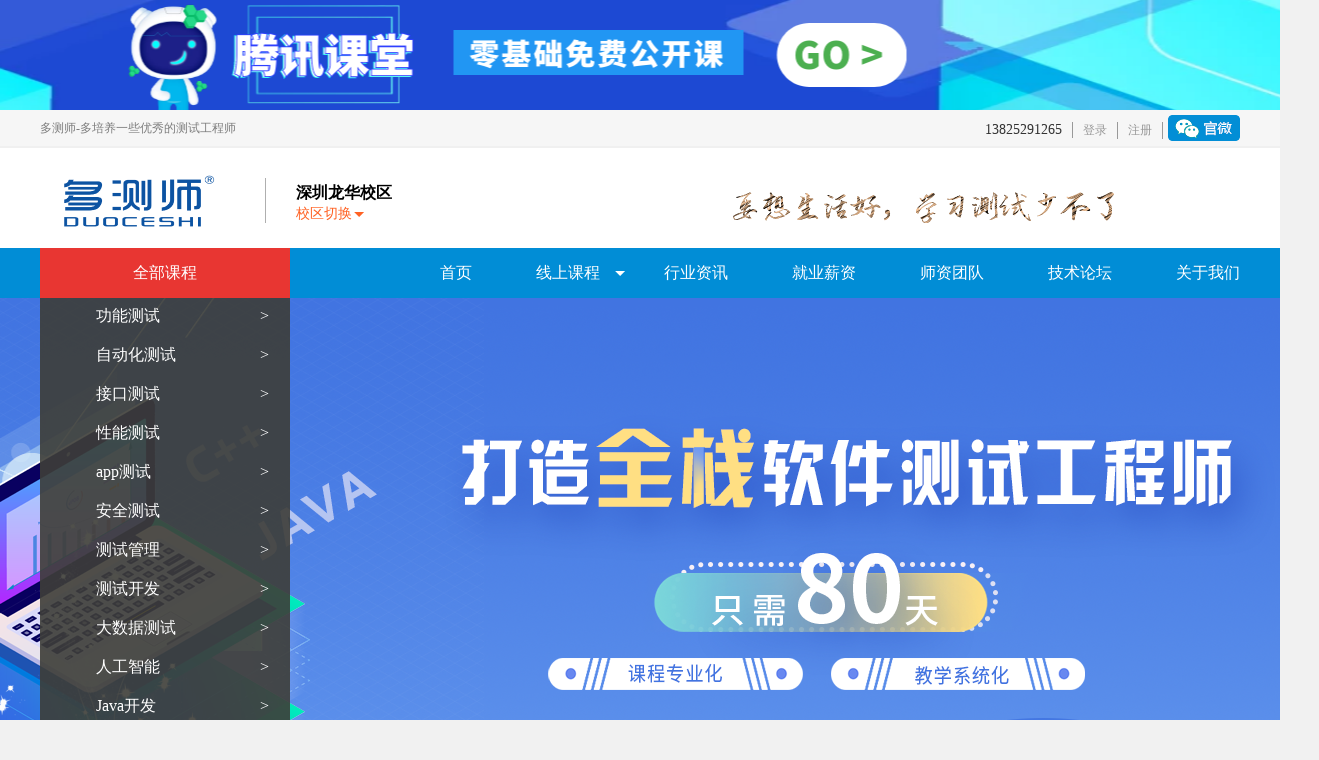

--- FILE ---
content_type: text/html;charset=UTF-8
request_url: http://www.duoceshi.net/
body_size: 13464
content:
<!DOCTYPE html>
<html lang="en">

<head>
    <meta charset="UTF-8">
    <meta http-equiv="X-UA-Compatible" content="IE=edge,chrome=1">
    <meta name="viewport" content="width=device-width">
    <link rel="shortcut icon" type="image/x-icon" href="/static/favicon.ico">
    <title>深圳软件测试培训-接口自动化-功能,性能测试开发培训-it,Java培训-深圳多测师</title>
    <meta name="keywords" content="深圳软件测试培训,性能测试培训,深圳it培训,深圳多测师,软件测试培训,接口自动化培训,测试开发培训,多测师软件测试培训,java培训,app测试培训,python开发培训,多测师"/>
    <meta name="description" content="深圳多测师致力于打造中高端软件测试培训,专注于:软件测试,app,python,java开发培训,接口自动化,性能测试培训等,学it请选择[多测师]为您打造高薪之路."/>
    <link rel="stylesheet" type="text/css" href="/static/css/index.css">
    <link rel="stylesheet" type="text/css" href="/static/css/banner.css">
    <link rel="stylesheet" type="text/css" href="/static/css/style.css">
    <link rel="stylesheet" type="text/css" href="/static/css/common.css">
    <link rel="stylesheet" type="text/css" href="/static/img/font_1072254_yrca0tr9js/iconfont.css">
    <link rel="stylesheet" type="text/css" href="/static/js/alert/popup.css">
    <link rel="stylesheet" type="text/css" href="/static/css/video-h5.css">
    <script type="text/javascript" src="/static/js/web/common.js"></script>
    <!--<script th:src="@{/static/js/jquery1.42.min.js}"></script>-->
    <script src="static/js/jquery3.4.1.min.js"></script>
    <script src="/static/js/jquery.SuperSlide.2.1.1.js"></script>
    <script src="/static/js/alert/popup.js"></script>
</head>

<body>

<!--首页广告-->
<a href="" rel="nofollow" target="_blank" id="ad-box" style="display:none;"></a>

<!--<div class="right-fixed-btn">-->
<!--<a href="0000" rel="nofollow" target="_blank">-->
<!--<img src="">-->
<!--<p class="bubble">小钱钱想和您聊一聊</p>-->
<!--</a>-->
<!--</div>-->

<!--头部-->
<header>
    <div class="sy_top">
        <div class="sy_top">
            <div class="sy_top_c base">
                <p class="hc_floatleft" title="多培养一些优秀的测试工程师">多测师-多培养一些优秀的测试工程师</p>
                <div class="header-gfweixin">
                    <a href="javascript:;"><img src="/static/img/index/header-wx-ico.png" alt=""></a>
                    <div>
                        <img src="/static/img/qcode.png" alt="" width="120px">
                        <p>测试相关问题，<br>随时查随时看！</p>
                    </div>
                </div>
                <ul class="hc_floatleft">
                    <li><i class="call">13825291265</i></li>
                    <li><a href="/login.html" rel="nofollow">登录</a></li>
                    <li><a href="/login.html" rel="nofollow">注册</a></li>
                </ul>
                
            </div>
        </div>
    </div>
    <div class="nav_main" style="z-index: 1000032;">
        <div class="nav_fixed">
            <div class="nav_bg clear">
                <div class="base">
                    <div class="nav_left">
                        <a href="/" target="_blank" title="深圳市多测师信息技术有限公司">
                            <img width="210" height="65" src="https://duoceshisoft-1300555629.cos.ap-chengdu.myqcloud.com/logo.png" alt="多测师" title="深圳市多测师信息技术有限公司">
                        </a>
                        <div class="xq">
                            <i title="深圳龙华校区">深圳龙华校区</i>
                            <div class="xq_tab">
                                <em>校区切换</em>
                                <div class="p1">
                                    <a class="text-orange"
                                       href="http://sz.duoceshi.cn">深圳龙华校区</a><a href="http://gz.duoceshi.cn">广州校区</a><a href="http://sh.duoceshi.cn">上海校区</a><a href="http://sz.duoceshi.cn">深圳宝安校区</a><a href="http://hz.duoceshi.cn">杭州校区</a><a href="http://cd.duoceshi.cn">成都校区</a><a href="http://wh.duoceshi.cn">武汉校区</a><a href="https://nj.duoceshi.cn">南京校区</a><a href="https://xa.duoceshi.cn">西安校区</a><a href="http://sz.duoceshi.cn">深圳龙岗校区</a>
                                </div>
                            </div>
                        </div>
                    </div>
                    <img src="/static/img/index/nav_r_ico.png" class="index_nav_r" alt="学习测试">
                </div>
            </div>
            <div class="nav_right base">
                
                <div style="display: flex;justify-content: space-between;">
                 <span style="width: 214px;background: #e83632;color: #fff;padding:0px 18px !important;">
                    全部课程
                </span>
                    <div>
                        <a href="/" target="_blank" class="nav_index nav nav_on" style="margin-left: 120px;"
                           title="">首页
                        </a>
                        <i class="nav">线上课程
                            <div style="display: flex;justify-content: center;">
                                <a href="/curriculum/courseLine-1001/" target="_blank" title="多测师线上视频">多测师线上视频</a>
                            </div>
                        </i>
                        <a href="/information/" target="_blank" class="nav_index nav nav_on"
                           title="行业资讯">行业资讯
                        </a>
                        <a href="/employment.html" target="_blank" class="nav_index nav nav_on"
                           title="就业薪资">就业薪资
                        </a>
                        <a href="/teacherTeam.html" target="_blank" class="nav_index nav nav_on"
                           title="师资团队">师资团队
                        </a>
                        <a href="http://bbs.duoceshi.cn" target="_blank" class="nav_index nav nav_on"
                           title="技术论坛">技术论坛
                        </a>
                        <a href="/aboutUs.html" target="_blank" class="nav" style="padding-right: 0px !important;"
                           title="关于我们">关于我们</a>
                    </div>
                </div>


            </div>
        </div>
    </div>

<!--    <script>-->
<!--        var _hmt = _hmt || [];-->
<!--        (function() {-->
<!--            var hm = document.createElement("script");-->
<!--            hm.src = "https://hm.baidu.com/hm.js?5fbcc7a4e8c6879935fe7560fc1ba6e6";-->
<!--            var s = document.getElementsByTagName("script")[0];-->
<!--            s.parentNode.insertBefore(hm, s);-->
<!--        })();-->
<!--    </script>-->
<!--    <script language="javascript" src="https://dct.zoosnet.net/JS/LsJS.aspx?siteid=DCT79100869&float=1&lng=cn"></script>-->
</header>

<div class="a_banner">
    <div class="a_banner_pic">
        <ul>
            <li style="opacity: 1; display: block;">
                <a rel="nofollow" href="" target="_blank" title="接口自动化培训">
                    <img src="https://duoceshisoft-1300555629.cos.ap-chengdu.myqcloud.com/首页海报.png" height="500" width="1920" title="接口自动化培训" alt="接口自动化培训">
                </a>
            </li>
            <li style="opacity: 0; display: none;">
                <a rel="nofollow" href="" target="_blank" title="软件测试培训">
                    <img src="https://duoceshisoft-1300555629.cos.ap-chengdu.myqcloud.com/banner更新1.png" height="500" width="1920" title="软件测试培训" alt="软件测试培训">
                </a>
            </li>
            <li style="opacity: 0; display: none;">
                <a rel="nofollow" href="" target="_blank" title="深圳多测师, 深圳it培训">
                    <img src="https://duoceshisoft-1300555629.cos.ap-chengdu.myqcloud.com/最新课程.png" height="500" width="1920" title="深圳多测师, 深圳it培训" alt="深圳多测师, 深圳it培训">
                </a>
            </li>
            <li style="opacity: 0; display: none;">
                <a rel="nofollow" href="" target="_blank" title="深圳软件测试培训,性能测试培训">
                    <img src="https://duoceshisoft-1300555629.cos.ap-chengdu.myqcloud.com/10.28 banner1.png" height="500" width="1920" title="深圳软件测试培训,性能测试培训" alt="深圳软件测试培训,性能测试培训">
                </a>
            </li>
            <li style="opacity: 0; display: none;">
                <a rel="nofollow" href="" target="_blank" title="多测师软件测试培训, 测试开发培训">
                    <img src="https://duoceshisoft-1300555629.cos.ap-chengdu.myqcloud.com/大数据banner.png" height="500" width="1920" title="多测师软件测试培训, 测试开发培训" alt="多测师软件测试培训, 测试开发培训">
                </a>
            </li>
            <li style="opacity: 0; display: none;">
                <a rel="nofollow" href="" target="_blank" title="python开发培训,app测试培训,java培训,成都武汉校区开班啦">
                    <img src="https://duoceshisoft-1300555629.cos.ap-chengdu.myqcloud.com/图怪兽_8ed0b64947325c718a5e15571e960c9c_98613.jpg" height="500" width="1920" title="python开发培训,app测试培训,java培训,成都武汉校区开班啦" alt="python开发培训,app测试培训,java培训,成都武汉校区开班啦">
                </a>
            </li>
        </ul>
        <a href="javascript:void(0);" class="a_prev"></a>
        <a href="javascript:void(0);" class="a_next"></a>
        <div class="a_change_btn">
            <a href="javascript:void(0);" class=""><i></i></a><a href="javascript:void(0);" class=""><i></i></a><a href="javascript:void(0);" class=""><i></i></a><a href="javascript:void(0);" class=""><i></i></a><a href="javascript:void(0);" class=""><i></i></a><a href="javascript:void(0);" class=""><i></i></a>
        </div>
    </div>
</div>
<div class="banner_up base">
    <div class="banner_tap_main">
        <ul class="ul1">
            <li class="banner_up_left">
                <a class="left-ico-javaee" href="/courseCatalog/2.html"
                   title="功能测试">
                    <span>功能测试</span><i>&gt;</i>
                </a><a class="left-ico-javaee" href="/courseCatalog/6.html"
                   title="自动化测试">
                    <span>自动化测试</span><i>&gt;</i>
                </a><a class="left-ico-javaee" href="/courseCatalog/7.html"
                   title="接口测试">
                    <span>接口测试</span><i>&gt;</i>
                </a><a class="left-ico-javaee" href="/courseCatalog/8.html"
                   title="性能测试">
                    <span>性能测试</span><i>&gt;</i>
                </a><a class="left-ico-javaee" href="/courseCatalog/9.html"
                   title="app测试">
                    <span>app测试</span><i>&gt;</i>
                </a><a class="left-ico-javaee" href="/courseCatalog/10.html"
                   title="安全测试">
                    <span>安全测试</span><i>&gt;</i>
                </a><a class="left-ico-javaee" href="/courseCatalog/11.html"
                   title="测试管理">
                    <span>测试管理</span><i>&gt;</i>
                </a><a class="left-ico-javaee" href="/courseCatalog/12.html"
                   title="测试开发">
                    <span>测试开发</span><i>&gt;</i>
                </a><a class="left-ico-javaee" href="/courseCatalog/13.html"
                   title="大数据测试">
                    <span>大数据测试</span><i>&gt;</i>
                </a><a class="left-ico-javaee" href="/courseCatalog/14.html"
                   title="人工智能">
                    <span>人工智能</span><i>&gt;</i>
                </a><a class="left-ico-javaee" href="/courseCatalog/15.html"
                   title="Java开发">
                    <span>Java开发</span><i>&gt;</i>
                </a><a class="left-ico-javaee" href="/courseCatalog/16.html"
                   title="Python开发">
                    <span>Python开发</span><i>&gt;</i>
                </a><a class="left-ico-javaee" href="/courseCatalog/17.html"
                   title="UI设计">
                    <span>UI设计</span><i>&gt;</i>
                </a>
            </li>
        </ul>
        <div class="banner_up_ul2">
            <ul style="width: 0px;padding-top:20px;">
                <li class="banner_up_right" title="" style="display: none;">
                    <a href="/courseCatalog/2.html" target="_blank" class="a1"
                       title="课程介绍">课程介绍</a>
                    <a href="/courseCatalog/2.html" target="_blank" class="a4"
                       title="课程大纲">课程大纲</a>
                    <a href="/employment.html" target="_blank" class="a2" title="就业薪资">就业薪资</a>
                    <a href="/teacherTeam.html" target="_blank" class="a3" title="师资力量">师资力量</a>
                </li>
                <li class="banner_up_right" title="" style="display: none;">
                    <a href="/courseCatalog/6.html" target="_blank" class="a1"
                       title="课程介绍">课程介绍</a>
                    <a href="/courseCatalog/6.html" target="_blank" class="a4"
                       title="课程大纲">课程大纲</a>
                    <a href="/employment.html" target="_blank" class="a2" title="就业薪资">就业薪资</a>
                    <a href="/teacherTeam.html" target="_blank" class="a3" title="师资力量">师资力量</a>
                </li>
                <li class="banner_up_right" title="" style="display: none;">
                    <a href="/courseCatalog/7.html" target="_blank" class="a1"
                       title="课程介绍">课程介绍</a>
                    <a href="/courseCatalog/7.html" target="_blank" class="a4"
                       title="课程大纲">课程大纲</a>
                    <a href="/employment.html" target="_blank" class="a2" title="就业薪资">就业薪资</a>
                    <a href="/teacherTeam.html" target="_blank" class="a3" title="师资力量">师资力量</a>
                </li>
                <li class="banner_up_right" title="" style="display: none;">
                    <a href="/courseCatalog/8.html" target="_blank" class="a1"
                       title="课程介绍">课程介绍</a>
                    <a href="/courseCatalog/8.html" target="_blank" class="a4"
                       title="课程大纲">课程大纲</a>
                    <a href="/employment.html" target="_blank" class="a2" title="就业薪资">就业薪资</a>
                    <a href="/teacherTeam.html" target="_blank" class="a3" title="师资力量">师资力量</a>
                </li>
                <li class="banner_up_right" title="" style="display: none;">
                    <a href="/courseCatalog/9.html" target="_blank" class="a1"
                       title="课程介绍">课程介绍</a>
                    <a href="/courseCatalog/9.html" target="_blank" class="a4"
                       title="课程大纲">课程大纲</a>
                    <a href="/employment.html" target="_blank" class="a2" title="就业薪资">就业薪资</a>
                    <a href="/teacherTeam.html" target="_blank" class="a3" title="师资力量">师资力量</a>
                </li>
                <li class="banner_up_right" title="" style="display: none;">
                    <a href="/courseCatalog/10.html" target="_blank" class="a1"
                       title="课程介绍">课程介绍</a>
                    <a href="/courseCatalog/10.html" target="_blank" class="a4"
                       title="课程大纲">课程大纲</a>
                    <a href="/employment.html" target="_blank" class="a2" title="就业薪资">就业薪资</a>
                    <a href="/teacherTeam.html" target="_blank" class="a3" title="师资力量">师资力量</a>
                </li>
                <li class="banner_up_right" title="" style="display: none;">
                    <a href="/courseCatalog/11.html" target="_blank" class="a1"
                       title="课程介绍">课程介绍</a>
                    <a href="/courseCatalog/11.html" target="_blank" class="a4"
                       title="课程大纲">课程大纲</a>
                    <a href="/employment.html" target="_blank" class="a2" title="就业薪资">就业薪资</a>
                    <a href="/teacherTeam.html" target="_blank" class="a3" title="师资力量">师资力量</a>
                </li>
                <li class="banner_up_right" title="" style="display: none;">
                    <a href="/courseCatalog/12.html" target="_blank" class="a1"
                       title="课程介绍">课程介绍</a>
                    <a href="/courseCatalog/12.html" target="_blank" class="a4"
                       title="课程大纲">课程大纲</a>
                    <a href="/employment.html" target="_blank" class="a2" title="就业薪资">就业薪资</a>
                    <a href="/teacherTeam.html" target="_blank" class="a3" title="师资力量">师资力量</a>
                </li>
                <li class="banner_up_right" title="" style="display: none;">
                    <a href="/courseCatalog/13.html" target="_blank" class="a1"
                       title="课程介绍">课程介绍</a>
                    <a href="/courseCatalog/13.html" target="_blank" class="a4"
                       title="课程大纲">课程大纲</a>
                    <a href="/employment.html" target="_blank" class="a2" title="就业薪资">就业薪资</a>
                    <a href="/teacherTeam.html" target="_blank" class="a3" title="师资力量">师资力量</a>
                </li>
                <li class="banner_up_right" title="" style="display: none;">
                    <a href="/courseCatalog/14.html" target="_blank" class="a1"
                       title="课程介绍">课程介绍</a>
                    <a href="/courseCatalog/14.html" target="_blank" class="a4"
                       title="课程大纲">课程大纲</a>
                    <a href="/employment.html" target="_blank" class="a2" title="就业薪资">就业薪资</a>
                    <a href="/teacherTeam.html" target="_blank" class="a3" title="师资力量">师资力量</a>
                </li>
                <li class="banner_up_right" title="" style="display: none;">
                    <a href="/courseCatalog/15.html" target="_blank" class="a1"
                       title="课程介绍">课程介绍</a>
                    <a href="/courseCatalog/15.html" target="_blank" class="a4"
                       title="课程大纲">课程大纲</a>
                    <a href="/employment.html" target="_blank" class="a2" title="就业薪资">就业薪资</a>
                    <a href="/teacherTeam.html" target="_blank" class="a3" title="师资力量">师资力量</a>
                </li>
                <li class="banner_up_right" title="" style="display: none;">
                    <a href="/courseCatalog/16.html" target="_blank" class="a1"
                       title="课程介绍">课程介绍</a>
                    <a href="/courseCatalog/16.html" target="_blank" class="a4"
                       title="课程大纲">课程大纲</a>
                    <a href="/employment.html" target="_blank" class="a2" title="就业薪资">就业薪资</a>
                    <a href="/teacherTeam.html" target="_blank" class="a3" title="师资力量">师资力量</a>
                </li>
                <li class="banner_up_right" title="" style="display: none;">
                    <a href="/courseCatalog/17.html" target="_blank" class="a1"
                       title="课程介绍">课程介绍</a>
                    <a href="/courseCatalog/17.html" target="_blank" class="a4"
                       title="课程大纲">课程大纲</a>
                    <a href="/employment.html" target="_blank" class="a2" title="就业薪资">就业薪资</a>
                    <a href="/teacherTeam.html" target="_blank" class="a3" title="师资力量">师资力量</a>
                </li>
            </ul>
        </div>
    </div>
</div>

<!--banner下流程图-->
<section class="common_width bg-white">
    <div class="enroll_in">
        <div class="fath_path">
            <ul>
                <li class="li1">
                    <a href="/employment.html" target="_blank">
                        <p class="img1"><img src="static/img/龙虎榜.png" alt="多测师学员就业榜"></p>
                        <p><span class="tx1">一张图看完</span><br><span class="tx2">多测师学员就业榜</span></p>
                    </a>
                </li>
                <li class="li2">
                    <a href="https://work.weixin.qq.com/ca/cawcde691ea21e9cca"
                       target="_blank">
                        <p class="img1"><img src="static/img/9_8活动运营.png" alt="多测师报名流程"></p>
                        <p><span class="tx1">预报名可优享占座特权</span><br><span class="tx2">报名流程</span></p>
                    </a>
                </li>
                <li class="li3">
                    <a href="https://work.weixin.qq.com/ca/cawcde691ea21e9cca"
                       target="_blank">
                        <p class="img1"><img src="static/img/投诉提问.png" alt="多测师答疑"></p>
                        <p><span class="tx1">学前各种答疑</span> <br><span class="tx2">学前各种疑问</span></p>
                    </a>
                </li>
                <li class="li4">
                    <a href="/aboutUs.html" target="_blank">
                        <p class="img1"><img src="static/img/地址.png" alt="多测师来校路线"></p>
                        <p><span class="tx1">在线学习就选</span><br><span class="tx2">来校路线</span></p>
                    </a>
                </li>
            </ul>
        </div>
    </div>
</section>

<!--推荐视频-->
<section class="common_width">
    <div class="outstanding-title bg-white">
        <img style="top: -4px;left: 21px; position: relative;" src="static/img/图层 71 副本.png" alt="多测师推荐视频">
        <img src="static/img/图层 71.png" alt="">
        多测师推荐视频
        <img src="static/img/图层 71.png" alt="">
        <img style="top: -4px;left: -21px; position: relative;" src="static/img/图层 71 副本.png" alt="多测师推荐视频">
    </div>
</section>
<section class="common_width bg-white">
    <div class="c-video-download bg-white">
        <div class="warp">
            <div class="video-list clearfix">
                <div class="active clearfix">
                    <div class="fl" data-difficulty="1">
                        <a title="多测师自动化实战之robotframework" href="/curriculum/12.html"
                           target="_blank">
                            <img src="https://duoceshisoft-1300555629.cos.ap-chengdu.myqcloud.com/duoceshiRobotframework.jpg" alt="duoceshiRobotframework.jpg" width="260" height="150">
                            <p>多测师自动化实战之robotframework</p>
                            <div class="clearfix">
                                <span class="add-study fl">学习人数：<span>3587</span></span>
                                <span class="download-num fl">下载量：<span>3587</span></span>
                            </div>
                            <i class="video-hover"></i>
                        </a>
                    </div>
                    <div class="fl" data-difficulty="1">
                        <a title="接口测试工具实战之postman" href="/curriculum/6.html"
                           target="_blank">
                            <img src="https://duoceshisoft-1300555629.cos.ap-chengdu.myqcloud.com/postman.jpg" alt="postman.jpg" width="260" height="150">
                            <p>接口测试工具实战之postman</p>
                            <div class="clearfix">
                                <span class="add-study fl">学习人数：<span>3283</span></span>
                                <span class="download-num fl">下载量：<span>3283</span></span>
                            </div>
                            <i class="video-hover"></i>
                        </a>
                    </div>
                    <div class="fl" data-difficulty="1">
                        <a title="python测试开发高级课程" href="/curriculum/3.html"
                           target="_blank">
                            <img src="https://duoceshisoft-1300555629.cos.ap-chengdu.myqcloud.com/python.jpg" alt="软件测试，软件测试培训_多测师" width="260" height="150">
                            <p>python测试开发高级课程</p>
                            <div class="clearfix">
                                <span class="add-study fl">学习人数：<span>4225</span></span>
                                <span class="download-num fl">下载量：<span>4225</span></span>
                            </div>
                            <i class="video-hover"></i>
                        </a>
                    </div>
                    <div class="fl" data-difficulty="1">
                        <a title="Jmeter接口实战课程" href="/curriculum/4.html"
                           target="_blank">
                            <img src="https://duoceshisoft-1300555629.cos.ap-chengdu.myqcloud.com/演示文稿2.jpg" alt="Jmeter接口实战课程" width="260" height="150">
                            <p>Jmeter接口实战课程</p>
                            <div class="clearfix">
                                <span class="add-study fl">学习人数：<span>3025</span></span>
                                <span class="download-num fl">下载量：<span>3025</span></span>
                            </div>
                            <i class="video-hover"></i>
                        </a>
                    </div>
                    <div class="fl" data-difficulty="1">
                        <a title="python开发基本入门" href="/curriculum/2.html"
                           target="_blank">
                            <img src="https://duoceshisoft-1300555629.cos.ap-chengdu.myqcloud.com/duoceshiPython.jpg" alt="python开发基本入门-多测师" width="260" height="150">
                            <p>python开发基本入门</p>
                            <div class="clearfix">
                                <span class="add-study fl">学习人数：<span>4234</span></span>
                                <span class="download-num fl">下载量：<span>4234</span></span>
                            </div>
                            <i class="video-hover"></i>
                        </a>
                    </div>
                    <div class="fl" data-difficulty="1">
                        <a title="python+requests自动化接口视频" href="/curriculum/1.html"
                           target="_blank">
                            <img src="https://duoceshisoft-1300555629.cos.ap-chengdu.myqcloud.com/演示文稿1.jpg" alt="python+requests自动化接口" width="260" height="150">
                            <p>python+requests自动化接口视频</p>
                            <div class="clearfix">
                                <span class="add-study fl">学习人数：<span>5879</span></span>
                                <span class="download-num fl">下载量：<span>5879</span></span>
                            </div>
                            <i class="video-hover"></i>
                        </a>
                    </div>
                    <div class="fl" data-difficulty="1">
                        <a title="Jmeter性能测试基础入门" href="/curriculum/5.html"
                           target="_blank">
                            <img src="https://duoceshisoft-1300555629.cos.ap-chengdu.myqcloud.com/演示文稿4.jpg" alt="Jmeter性能测试基础入门" width="260" height="150">
                            <p>Jmeter性能测试基础入门</p>
                            <div class="clearfix">
                                <span class="add-study fl">学习人数：<span>3911</span></span>
                                <span class="download-num fl">下载量：<span>3911</span></span>
                            </div>
                            <i class="video-hover"></i>
                        </a>
                    </div>
                    <div class="fl" data-difficulty="1">
                        <a title="Jenkins持续集成环境搭建" href="/curriculum/8.html"
                           target="_blank">
                            <img src="https://duoceshisoft-1300555629.cos.ap-chengdu.myqcloud.com/未标题-3.png" alt="未标题-3.png" width="260" height="150">
                            <p>Jenkins持续集成环境搭建</p>
                            <div class="clearfix">
                                <span class="add-study fl">学习人数：<span>2462</span></span>
                                <span class="download-num fl">下载量：<span>2462</span></span>
                            </div>
                            <i class="video-hover"></i>
                        </a>
                    </div>
                </div>
            </div>

            <a href="/curriculum/" target="_blank" class="btn-more">查看更多</a>
        </div>
    </div>
</section>

<!-- 多测师测试培训标准 -->
<section class="common_width">
    <div class="outstanding-title">
        <img style="top: -4px;left: 21px; position: relative;" src="static/img/图层 71 副本.png" alt="多测师培训标准">
        <img src="static/img/图层 71.png" alt="">
        多测师培训标准
        <img src="static/img/图层 71.png" alt="">
        <img style="top: -4px;left: -21px; position: relative;" src="static/img/图层 71 副本.png" alt="多测师培训标准">
    </div>
</section>
<section class="common_width common-s">
    <div id="introduction" class="introduction_in">
        <div class="intro_cs">
            <div class="active" data-id="1" style="font-size: 26px;">多测师</div>
            <div data-id="2" style="font-size: 26px;">优势</div>
            <div data-id="3" style="font-size: 26px;">前景</div>
            <div data-id="4" style="font-size: 26px;">保障</div>
            <div data-id="5" style="font-size: 26px;">学费</div>
        </div>
        <div>
            <div style="display: block;" class="intro-right cot1">
                <div style="width: 920px;height: 464px;position: relative;left: 0%;background: #fff;padding:20px;">
                    <div class="intro_h">
                        <h1>什么是软件测试，软件测试是做什么的？</h1>
                        <p class="p1">软件测试其实就是通过一定的工具和方法找出软件的问题，提交给开发修改，保证软件的质量，即软件测试工程师！</p>
                        <p class="p2">何为"多测师"呢？就是多培养一些优秀的测试工程师，就这么简单！</p>
                    </div>
                    <div class="intro_vs">
                        <div class="vs_1">
                            <img src="static/img/vs1.png" alt="软件测试">
                            <h1 style="text-align: center;font-size: 26px;font-family:'微软雅黑';color:#00aae1;">软件测试</h1>
                        </div>
                        <div class="vs_2" style="width: 120px;">
                            VS
                        </div>
                        <div class="vs_3">
                            <img src="static/img/vs2.png" alt="软件开发">
                            <h1 style="text-align: center;font-size: 26px;font-family:'微软雅黑';color:#00aae1;">软件开发</h1>
                        </div>
                    </div>
                </div>
            </div>

            <div style="display: none;" class="intro-right cot2">
                <div class="advantage_detail"
                     style="width: 920px;height: 434px;position: relative;left: 0%;background: #fff;padding:50px 20px 20px 20px;">
                    <div class="ad ad1">
                        <h1>零基础，易入门</h1>
                        <p>学习门槛低，软件测试不同于开发，没有繁杂的代码编写，内容易掌握，零基础可学，学习周期只需两个半月；</p>
                    </div>
                    <div class="ad ad2">
                        <h1>就业率高</h1>
                        <p>在人工智能产业飞速发展下，软件测试和开发扮演同等重要的角色，据统计，中国市场高达30万软件测试的人才缺口；</p>
                    </div>
                    <div class="ad ad3">
                        <h1>高薪资</h1>
                        <p>目前，中高级软件测试工程师的薪酬足以比肩开发人员，甚至超越；多测师毕业的学子平均薪资10000元，轻轻松松成为万元户；</p>
                    </div>
                    <div class="ad ad4">
                        <h1>职业发展前景</h1>
                        <p>双向发展，可根据自身情况选择担当技术骨干，也可晋升为管理层，两者都是公司不可或缺的优质人才；</p>
                    </div>
                    <div class="ad ad5">
                        <h1>福利待遇</h1>
                        <p>五险一金、法定节假日、周末双休，带薪年假，丰厚的年终奖，一年多次调薪，企业组织旅游等；</p>
                    </div>
                    <div class="ad ad6">
                        <h1>弹性工作时间</h1>
                        <p>测试工作量比较小，自由支配时间多，项目上线偶尔加班也可调休或高额加班费，人性化体系；</p>
                    </div>
                    <p class="clear"></p>
                </div>
            </div>

            <div style="display: none;" class="intro-right cot3">
                <div style="width: 960px;height: 504px;position: relative;left: 0%;">
                    <img src="/static/img/index/prospect.png" width="1200px" title="多测师之软件测试前景"
                         alt="多测师之软件测试前景" style="width:100%;height: 100%;">
                </div>
            </div>

            <div style="display: none;" class="intro-right cot4">
                <div style="width: 960px;height: 504px;position: relative;left: 0%;">
                    <img src="/static/img/index/service.png" width="1200px" title="多测师服务保障"
                         alt="多测师服务保障" style="width:100%;height: 100%;">
                </div>
            </div>

            <div style="display: none;" class="intro-right cot5">
                <div class="tuition">
                    <div class="tuition_flex">
                        <div class="flex_1">
                            <h2>方案一</h2>
                            <p><b>首付+X</b>:首付根据学历来定,X指的是拿到offer后，再支付的尾款</p>
                            <p><b>优点</b>:前期经济压力较小，找到工作再付学费安心可靠</p>
                            <p><b>缺点</b>:学费总额偏高</p>
                            <p><b>适合对象</b>:经济一般，信心不高的同学</p>
                            <a class="flex_123"
                               href="http://wpa.qq.com/msgrd?v=3&amp;uin=511504825&amp;site=qq&amp;menu=yes"
                               target="_blank">立即咨询</a>
                        </div>
                        <div class="flex_2">
                            <h2>方案二</h2>
                            <p><b>全额付款</b>:按学历全额付款，整个付费方案中总体缴费最低的一种，性价比高</p>
                            <p><b>优点</b>:一次付清，学习轻松无压力，相比方案一，学费总额适中</p>
                            <p><b>缺点</b>:前期经济压力较大</p>
                            <p><b>适合对象</b>:经济良好，学习信心高的同学</p>
                            <a class="flex_123"
                               href="http://wpa.qq.com/msgrd?v=3&amp;uin=511504825&amp;site=qq&amp;menu=yes"
                               target="_blank">立即咨询</a>
                        </div>
                        <div class="flex_3">
                            <h2>方案三</h2>
                            <p><b>内部分期</b>:内部分期是针对社招学员专门设置的一种学费方案(不贷款)</p>
                            <p><b>优点</b>:学习期间不需要交学费，毕业拿到offer之后再交</p>
                            <p><b>缺点</b>:交费总额要多1000+元</p>
                            <p><b>适合对象</b>:经济比较拮据</p>
                            <a class="flex_123"
                               href="http://wpa.qq.com/msgrd?v=3&amp;uin=511504825&amp;site=qq&amp;menu=yes"
                               target="_blank">立即咨询</a>
                        </div>
                    </div>
                </div>
            </div>
        </div>
    </div>

</section>

<!--动态-->
<section class="common_width bg-white">
    <div class="outstanding-titles">
        <img style="top: -4px;left: 21px; position: relative;" src="static/img/图层 71 副本.png" alt="多测师动态">
        <img src="static/img/图层 71.png" alt="">
        多测师动态
        <img src="static/img/图层 71.png" alt="">
        <img style="top: -4px;left: -21px; position: relative;" src="static/img/图层 71 副本.png" alt="多测师动态">
    </div>
</section>
<section class="common_width bg-white">
    <div class="outstanding-ti bg-white">
        <div class="article-box">
            <div class="title-txt">
                <span class="category-title">技术文章</span>
                <a href="/information/Tech_article" class="Mode cur-pointer" target="_blank">MORE</a>
            </div>
            <div>
                <div>
                    <a href="/information-Tech_article/729.html" target="_blank">
                        <img id="Tech_article" src="https://duoceshisoft-1300555629.cos.ap-chengdu.myqcloud.com/src=http---www.processon.com-chart_image-id-5927b6e9e4b0265ca26ef65b.png&amp;refer=http---www.processon.jpg" alt="软件测试之手工测试人员如何转测试开发?" class="article-img cur-pointer" title="软件测试之手工测试人员如何转测试开发?">
                    </a>
                </div>
                
            </div>
            <div>
                
                <div class="txt article-content" src="https://duoceshisoft-1300555629.cos.ap-chengdu.myqcloud.com/src=http---www.processon.com-chart_image-id-5927b6e9e4b0265ca26ef65b.png&amp;refer=http---www.processon.jpg" categoryCode="Tech_article">
                    <a href="/information-Tech_article/729.html" target="_blank"
                       class="item1" title="软件测试之手工测试人员如何转测试开发?">▪ 软件测试之手工测试人员如何转测试开发?</a>
                    <div class="item2"></div>
                </div>
            </div>
            <div>
                
                <div class="txt article-content" src="https://duoceshisoft-1300555629.cos.ap-chengdu.myqcloud.com/微信截图_20211105094409.jpg" categoryCode="Tech_article">
                    <a href="/information-Tech_article/728.html" target="_blank"
                       class="item1" title="软件测试之详解敏捷测试">▪ 软件测试之详解敏捷测试</a>
                    <div class="item2"></div>
                </div>
            </div>
            <div>
                
                <div class="txt article-content" src="https://duoceshisoft-1300555629.cos.ap-chengdu.myqcloud.com/src=http---img2020.cnblogs.com-blog-1413853-202012-1413853-20201217190801239-916621504.png&amp;refer=http---img2020.cnblogs.jpg" categoryCode="Tech_article">
                    <a href="/information-Tech_article/727.html" target="_blank"
                       class="item1" title="软件测试之单元测试与测试驱动开发">▪ 软件测试之单元测试与测试驱动开发</a>
                    <div class="item2"></div>
                </div>
            </div>
            <div>
                
                <div class="txt article-content" src="https://duoceshisoft-1300555629.cos.ap-chengdu.myqcloud.com/src=http---img.jigao616.com-upload-patent-2018-1-13-19153885.gif&amp;refer=http---img.jigao616.jpg" categoryCode="Tech_article">
                    <a href="/information-Tech_article/726.html" target="_blank"
                       class="item1" title="软件测试之​关于性能测试需要重视的要点">▪ 软件测试之​关于性能测试需要重视的要点</a>
                    <div class="item2"></div>
                </div>
            </div>
        </div>
        <div class="article-box">
            <div class="title-txt">
                <span class="category-title">多测师学员生活</span>
                <a href="/information/DuoceshiLife" class="Mode cur-pointer" target="_blank">MORE</a>
            </div>
            <div>
                <div>
                    <a href="/information-DuoceshiLife/683.html" target="_blank">
                        <img id="DuoceshiLife" src="https://duoceshisoft-1300555629.cos.ap-chengdu.myqcloud.com/图片1.png" alt="轰趴团建" class="article-img cur-pointer" title="杭州多测师​十二期轰趴团建">
                    </a>
                </div>
                
            </div>
            <div>
                
                <div class="txt article-content" src="https://duoceshisoft-1300555629.cos.ap-chengdu.myqcloud.com/图片1.png" categoryCode="DuoceshiLife">
                    <a href="/information-DuoceshiLife/683.html" target="_blank"
                       class="item1" title="杭州多测师​十二期轰趴团建">▪ 杭州多测师​十二期轰趴团建</a>
                    <div class="item2"></div>
                </div>
            </div>
            <div>
                
                <div class="txt article-content" src="https://duoceshisoft-1300555629.cos.ap-chengdu.myqcloud.com/1629854757(1).jpg" categoryCode="DuoceshiLife">
                    <a href="/information-DuoceshiLife/508.html" target="_blank"
                       class="item1" title="杭州多测师第十期团建活动">▪ 杭州多测师第十期团建活动</a>
                    <div class="item2"></div>
                </div>
            </div>
            <div>
                
                <div class="txt article-content" src="https://duoceshisoft-1300555629.cos.ap-chengdu.myqcloud.com/1626081123(1).jpg" categoryCode="DuoceshiLife">
                    <a href="/information-DuoceshiLife/480.html" target="_blank"
                       class="item1" title="多测师62期班级团建活动">▪ 多测师62期班级团建活动</a>
                    <div class="item2"></div>
                </div>
            </div>
            <div>
                
                <div class="txt article-content" src="https://duoceshisoft-1300555629.cos.ap-chengdu.myqcloud.com/1626079825(1).jpg" categoryCode="DuoceshiLife">
                    <a href="/information-DuoceshiLife/479.html" target="_blank"
                       class="item1" title="上海&amp;杭州校区临安两日团建">▪ 上海&amp;杭州校区临安两日团建</a>
                    <div class="item2"></div>
                </div>
            </div>
        </div>
        <div class="article-box">
            <div class="title-txt">
                <span class="category-title">多测师动态</span>
                <a href="/information/DuoceshiTrends" class="Mode cur-pointer" target="_blank">MORE</a>
            </div>
            <div>
                <div>
                    <a href="/information-DuoceshiTrends/718.html" target="_blank">
                        <img id="DuoceshiTrends" src="https://duoceshisoft-1300555629.cos.ap-chengdu.myqcloud.com/src=http---www.wendangwang.com-pic-cccbab39401c08ddb24a77f8-8-443-jpg_6_0_______-642-0-0-642.jpg&amp;refer=http---www.wendangwang.jpg" alt="软件测试之做配置管理走过的弯路" class="article-img cur-pointer" title="软件测试之做配置管理走过的弯路">
                    </a>
                </div>
                
            </div>
            <div>
                
                <div class="txt article-content" src="https://duoceshisoft-1300555629.cos.ap-chengdu.myqcloud.com/src=http---www.wendangwang.com-pic-cccbab39401c08ddb24a77f8-8-443-jpg_6_0_______-642-0-0-642.jpg&amp;refer=http---www.wendangwang.jpg" categoryCode="DuoceshiTrends">
                    <a href="/information-DuoceshiTrends/718.html" target="_blank"
                       class="item1" title="软件测试之做配置管理走过的弯路">▪ 软件测试之做配置管理走过的弯路</a>
                    <div class="item2"></div>
                </div>
            </div>
            <div>
                
                <div class="txt article-content" src="https://duoceshisoft-1300555629.cos.ap-chengdu.myqcloud.com/src=http---www.glzxw.com-picture-62dd68e9f3fb0f856871bdcc44d65b66.gif&amp;refer=http---www.glzxw.jpg" categoryCode="DuoceshiTrends">
                    <a href="/information-DuoceshiTrends/652.html" target="_blank"
                       class="item1" title="做软件测试需要一直培养成长的技能">▪ 做软件测试需要一直培养成长的技能</a>
                    <div class="item2"></div>
                </div>
            </div>
            <div>
                
                <div class="txt article-content" src="https://duoceshisoft-1300555629.cos.ap-chengdu.myqcloud.com/src=http---processon.com-chart_image-id-541692bc0cf29b3f38057f6e.png&amp;refer=http---processon.jpg" categoryCode="DuoceshiTrends">
                    <a href="/information-DuoceshiTrends/651.html" target="_blank"
                       class="item1" title="合格的软件测试经理必备的技能">▪ 合格的软件测试经理必备的技能</a>
                    <div class="item2"></div>
                </div>
            </div>
            <div>
                
                <div class="txt article-content" src="https://duoceshisoft-1300555629.cos.ap-chengdu.myqcloud.com/src=http---www.itcast.cn-files-image-202012-20201228145843028.jpg&amp;refer=http---www.itcast.jpg" categoryCode="DuoceshiTrends">
                    <a href="/information-DuoceshiTrends/650.html" target="_blank"
                       class="item1" title="软件测试需要思考的一些事情">▪ 软件测试需要思考的一些事情</a>
                    <div class="item2"></div>
                </div>
            </div>
        </div>
    </div>
</section>

<!-- 多测师实时与企业对接 学员就业深度保障 就业结果反馈真实可靠-->
<section class="common_width common-xs">
    <div class="duoceshi_feedback">
        <h2>多测师实时与企业对接 学员就业深度保障 就业结果反馈真实可靠 </h2>
        <p class="t_p">
            "学习课程内容时刻保持最新，学员实时掌握市面最新技术"<br>"丰富完善的课程体系以及高效的学习效率，使得多测师学员更加容易获得企业的青睐"
        </p>
        <div class="fd_list_b">
            <ul class="flb c" style="left: -5px;">

            </ul>
        </div>
    </div>
</section>

<!-- 多测师就业喜报 -->
<section class="common_width">
    <div class="Top_Record">
        <div class="outstanding-title">
            <img style="top: -4px;left: 21px; position: relative;" src="static/img/图层 71 副本.png" alt="多测师就业喜报">
            <img src="static/img/图层 71.png" alt="多测师就业喜报">
            多测师就业喜报
            <img src="static/img/图层 71.png" alt="多测师就业喜报">
            <img style="top: -4px;left: -21px; position: relative;" src="static/img/图层 71 副本.png" alt="多测师就业喜报">
        </div>
        <div class="topRec_List">

            <dl>
                <dd>姓名</dd>
                <dd>学历</dd>
                <dd>年龄</dd>
                <dd>帅哥/美女</dd>
                <dd>专业</dd>
                <dd>入职企业</dd>
                <dd>月薪</dd>
                <dd>地点</dd>
                <dd>就业时间</dd>
            </dl>
            <div class="maquee">
                <ul style="margin-top: 0px;">
                    <li>
                        <div>刘同学</div>
                        <div>
                            
                            
                            <span>本科</span>
                            
                            
                            
                        </div>
                        <div>30</div>
                        <div>
                            <span>男</span>
                            
                        </div>
                        <div>车辆工程</div>
                        <div>北京神州新桥科技有限公司武汉分公司</div>
                        <div class="salary">11000</div>
                        <div>武汉,</div>
                        <div>2024-07-17</div>
                    </li>
                    <li>
                        <div>刘同学</div>
                        <div>
                            
                            
                            <span>本科</span>
                            
                            
                            
                        </div>
                        <div>23</div>
                        <div>
                            <span>男</span>
                            
                        </div>
                        <div>电子信息工程</div>
                        <div>上海外服浙江分公司</div>
                        <div class="salary">9000</div>
                        <div>杭州,</div>
                        <div>2024-07-08</div>
                    </li>
                    <li>
                        <div>陈同学</div>
                        <div>
                            
                            <span>大专</span>
                            
                            
                            
                            
                        </div>
                        <div>23</div>
                        <div>
                            <span>男</span>
                            
                        </div>
                        <div>古建筑工程技术</div>
                        <div>武汉麦思吉</div>
                        <div class="salary">6500</div>
                        <div>武汉,</div>
                        <div>2024-07-08</div>
                    </li>
                    <li>
                        <div>王同学</div>
                        <div>
                            
                            
                            <span>本科</span>
                            
                            
                            
                        </div>
                        <div>25</div>
                        <div>
                            <span>男</span>
                            
                        </div>
                        <div>软件工程</div>
                        <div>金山</div>
                        <div class="salary">8800</div>
                        <div>武汉,</div>
                        <div>2024-07-05</div>
                    </li>
                    <li>
                        <div>徐同学</div>
                        <div>
                            
                            <span>大专</span>
                            
                            
                            
                            
                        </div>
                        <div>23</div>
                        <div>
                            <span>男</span>
                            
                        </div>
                        <div></div>
                        <div>人瑞集团</div>
                        <div class="salary">11000</div>
                        <div>上海,</div>
                        <div>2024-07-01</div>
                    </li>
                    <li>
                        <div>彭同学</div>
                        <div>
                            
                            
                            <span>本科</span>
                            
                            
                            
                        </div>
                        <div>24</div>
                        <div>
                            <span>男</span>
                            
                        </div>
                        <div>工程造价</div>
                        <div>柯莱特</div>
                        <div class="salary">9300</div>
                        <div>武汉,</div>
                        <div>2024-07-01</div>
                    </li>
                    <li>
                        <div>童同学</div>
                        <div>
                            
                            <span>大专</span>
                            
                            
                            
                            
                        </div>
                        <div>28</div>
                        <div>
                            <span>男</span>
                            
                        </div>
                        <div>汽车技术与运用</div>
                        <div>湖北源诚数智技术有限公司</div>
                        <div class="salary">8000</div>
                        <div>武汉,</div>
                        <div>2024-07-01</div>
                    </li>
                    <li>
                        <div>夏同学</div>
                        <div>
                            
                            <span>大专</span>
                            
                            
                            
                            
                        </div>
                        <div>23</div>
                        <div>
                            <span>男</span>
                            
                        </div>
                        <div>工程地质勘察</div>
                        <div>神州信息</div>
                        <div class="salary">7000</div>
                        <div>南昌,</div>
                        <div>2024-06-11</div>
                    </li>
                    <li>
                        <div>刘同学</div>
                        <div>
                            
                            <span>大专</span>
                            
                            
                            
                            
                        </div>
                        <div>24</div>
                        <div>
                            <span>男</span>
                            
                        </div>
                        <div></div>
                        <div>神州信息</div>
                        <div class="salary">8500</div>
                        <div>武汉,</div>
                        <div>2024-06-11</div>
                    </li>
                    <li>
                        <div>丁同学</div>
                        <div>
                            
                            <span>大专</span>
                            
                            
                            
                            
                        </div>
                        <div>26</div>
                        <div>
                            <span>男</span>
                            
                        </div>
                        <div>计算机应用</div>
                        <div>诚迈科技</div>
                        <div class="salary">7000</div>
                        <div>武汉,</div>
                        <div>2024-06-05</div>
                    </li>
                    <li>
                        <div>李同学</div>
                        <div>
                            <span>高中及以下</span>
                            
                            
                            
                            
                            
                        </div>
                        <div>26</div>
                        <div>
                            <span>男</span>
                            
                        </div>
                        <div></div>
                        <div>上海微创软件股份有限公司深圳分公司</div>
                        <div class="salary">7500</div>
                        <div>深圳,</div>
                        <div>2024-06-03</div>
                    </li>
                    <li>
                        <div>牟同学</div>
                        <div>
                            
                            
                            <span>本科</span>
                            
                            
                            
                        </div>
                        <div>25</div>
                        <div>
                            <span>男</span>
                            
                        </div>
                        <div>网络工程</div>
                        <div>软通动力</div>
                        <div class="salary">9000</div>
                        <div>武汉,</div>
                        <div>2024-05-28</div>
                    </li>
                    <li>
                        <div>王同学</div>
                        <div>
                            
                            
                            <span>本科</span>
                            
                            
                            
                        </div>
                        <div>26</div>
                        <div>
                            
                            <span>女</span>
                        </div>
                        <div>物联网工程</div>
                        <div>软通动力</div>
                        <div class="salary">11700</div>
                        <div>武汉,</div>
                        <div>2024-05-13</div>
                    </li>
                    <li>
                        <div>刘同学</div>
                        <div>
                            
                            <span>大专</span>
                            
                            
                            
                            
                        </div>
                        <div>26</div>
                        <div>
                            <span>男</span>
                            
                        </div>
                        <div>电子信息</div>
                        <div>小花科技</div>
                        <div class="salary">9500</div>
                        <div>武汉,</div>
                        <div>2024-04-24</div>
                    </li>
                    <li>
                        <div>莫同学</div>
                        <div>
                            
                            <span>大专</span>
                            
                            
                            
                            
                        </div>
                        <div>25</div>
                        <div>
                            
                            <span>女</span>
                        </div>
                        <div>数控技术</div>
                        <div>亿达信息</div>
                        <div class="salary">7500</div>
                        <div>武汉,</div>
                        <div>2024-04-11</div>
                    </li>
                    <li>
                        <div>黄同学</div>
                        <div>
                            
                            <span>大专</span>
                            
                            
                            
                            
                        </div>
                        <div>22</div>
                        <div>
                            <span>男</span>
                            
                        </div>
                        <div>软件工程</div>
                        <div>杭州云尖技术服务有限公司</div>
                        <div class="salary">6000</div>
                        <div>杭州,</div>
                        <div>2024-04-09</div>
                    </li>
                    <li>
                        <div>张同学</div>
                        <div>
                            
                            
                            <span>本科</span>
                            
                            
                            
                        </div>
                        <div>25</div>
                        <div>
                            <span>男</span>
                            
                        </div>
                        <div>电子信息工程</div>
                        <div>软通动力</div>
                        <div class="salary">10100</div>
                        <div>武汉,</div>
                        <div>2024-04-08</div>
                    </li>
                    <li>
                        <div>陈同学</div>
                        <div>
                            
                            
                            <span>本科</span>
                            
                            
                            
                        </div>
                        <div>24</div>
                        <div>
                            <span>男</span>
                            
                        </div>
                        <div>信息与计算科学</div>
                        <div>中软国际</div>
                        <div class="salary">8700</div>
                        <div>,武汉</div>
                        <div>2024-03-25</div>
                    </li>
                    <li>
                        <div>张同学</div>
                        <div>
                            
                            <span>大专</span>
                            
                            
                            
                            
                        </div>
                        <div>23</div>
                        <div>
                            <span>男</span>
                            
                        </div>
                        <div>光电技术应用</div>
                        <div>天阳宏业</div>
                        <div class="salary">7500</div>
                        <div>武汉,</div>
                        <div>2024-03-05</div>
                    </li>
                    <li>
                        <div>赵同学</div>
                        <div>
                            
                            <span>大专</span>
                            
                            
                            
                            
                        </div>
                        <div>24</div>
                        <div>
                            
                            <span>女</span>
                        </div>
                        <div>教育学</div>
                        <div>天阳宏业</div>
                        <div class="salary">7500</div>
                        <div>武汉,</div>
                        <div>2024-03-05</div>
                    </li>
                    <li>
                        <div>张同学</div>
                        <div>
                            
                            
                            <span>本科</span>
                            
                            
                            
                        </div>
                        <div>23</div>
                        <div>
                            <span>男</span>
                            
                        </div>
                        <div>通信工程</div>
                        <div>软通动力</div>
                        <div class="salary">9000</div>
                        <div>武汉,</div>
                        <div>2024-01-05</div>
                    </li>
                    <li>
                        <div>张同学</div>
                        <div>
                            
                            <span>大专</span>
                            
                            
                            
                            
                        </div>
                        <div>25</div>
                        <div>
                            
                            <span>女</span>
                        </div>
                        <div>学前教育</div>
                        <div>上海凯时迈信息科技有限公司</div>
                        <div class="salary">10000</div>
                        <div>上海,</div>
                        <div>2023-12-15</div>
                    </li>
                    <li>
                        <div>占同学</div>
                        <div>
                            
                            <span>大专</span>
                            
                            
                            
                            
                        </div>
                        <div>26</div>
                        <div>
                            <span>男</span>
                            
                        </div>
                        <div>计算机网络</div>
                        <div>法本信息(微众)</div>
                        <div class="salary">10000</div>
                        <div>武汉,</div>
                        <div>2023-12-13</div>
                    </li>
                    <li>
                        <div>吕同学</div>
                        <div>
                            
                            <span>大专</span>
                            
                            
                            
                            
                        </div>
                        <div>27</div>
                        <div>
                            <span>男</span>
                            
                        </div>
                        <div>网络安全</div>
                        <div>小花科技</div>
                        <div class="salary">11000</div>
                        <div>武汉,</div>
                        <div>2023-12-11</div>
                    </li>
                    <li>
                        <div>王同学</div>
                        <div>
                            
                            
                            <span>本科</span>
                            
                            
                            
                        </div>
                        <div>28</div>
                        <div>
                            <span>男</span>
                            
                        </div>
                        <div>环境工程</div>
                        <div>法本信息</div>
                        <div class="salary">12000</div>
                        <div>武汉,</div>
                        <div>2023-11-17</div>
                    </li>
                    <li>
                        <div>高同学</div>
                        <div>
                            
                            <span>大专</span>
                            
                            
                            
                            
                        </div>
                        <div>30</div>
                        <div>
                            <span>男</span>
                            
                        </div>
                        <div>航海技术与轮机工程</div>
                        <div>深圳易立德</div>
                        <div class="salary">11000</div>
                        <div>武汉,</div>
                        <div>2023-11-01</div>
                    </li>
                    <li>
                        <div>刘同学</div>
                        <div>
                            
                            
                            <span>本科</span>
                            
                            
                            
                        </div>
                        <div>27</div>
                        <div>
                            <span>男</span>
                            
                        </div>
                        <div>物流管理</div>
                        <div>软通动力(美的项目)</div>
                        <div class="salary">11000</div>
                        <div>武汉,</div>
                        <div>2023-10-20</div>
                    </li>
                    <li>
                        <div>桂同学</div>
                        <div>
                            
                            <span>大专</span>
                            
                            
                            
                            
                        </div>
                        <div>20</div>
                        <div>
                            <span>男</span>
                            
                        </div>
                        <div>报关与国际货运</div>
                        <div>杭州飞步科技</div>
                        <div class="salary">6500</div>
                        <div>杭州,</div>
                        <div>2023-10-10</div>
                    </li>
                    <li>
                        <div>吴同学</div>
                        <div>
                            
                            
                            <span>本科</span>
                            
                            
                            
                        </div>
                        <div>26</div>
                        <div>
                            <span>男</span>
                            
                        </div>
                        <div>建筑土木工程</div>
                        <div>中软国际</div>
                        <div class="salary">9500</div>
                        <div>武汉,</div>
                        <div>2023-10-10</div>
                    </li>
                    <li>
                        <div>方同学</div>
                        <div>
                            
                            <span>大专</span>
                            
                            
                            
                            
                        </div>
                        <div>25</div>
                        <div>
                            
                            <span>女</span>
                        </div>
                        <div>数控技术</div>
                        <div>武汉展盛科技</div>
                        <div class="salary">6700</div>
                        <div>武汉,</div>
                        <div>2023-10-07</div>
                    </li>
                    <li>
                        <div>李同学</div>
                        <div>
                            
                            <span>大专</span>
                            
                            
                            
                            
                        </div>
                        <div>26</div>
                        <div>
                            
                            <span>女</span>
                        </div>
                        <div>药品质量检测</div>
                        <div>神州信息</div>
                        <div class="salary">8000</div>
                        <div>武汉,</div>
                        <div>2023-09-26</div>
                    </li>
                    <li>
                        <div>杨同学</div>
                        <div>
                            
                            <span>大专</span>
                            
                            
                            
                            
                        </div>
                        <div>23</div>
                        <div>
                            <span>男</span>
                            
                        </div>
                        <div>软件技术</div>
                        <div>汉熙生物科技</div>
                        <div class="salary">8000</div>
                        <div>东莞,</div>
                        <div>2023-09-16</div>
                    </li>
                    <li>
                        <div>艾同学</div>
                        <div>
                            <span>高中及以下</span>
                            
                            
                            
                            
                            
                        </div>
                        <div>27</div>
                        <div>
                            <span>男</span>
                            
                        </div>
                        <div></div>
                        <div>苏州市软件测评中心有限公司</div>
                        <div class="salary">12500</div>
                        <div>杭州,</div>
                        <div>2023-09-15</div>
                    </li>
                    <li>
                        <div>周同学</div>
                        <div>
                            
                            <span>大专</span>
                            
                            
                            
                            
                        </div>
                        <div>32</div>
                        <div>
                            <span>男</span>
                            
                        </div>
                        <div>土木工程</div>
                        <div>乌拉信息技术有限公司</div>
                        <div class="salary">10000</div>
                        <div>武汉,</div>
                        <div>2023-09-15</div>
                    </li>
                    <li>
                        <div>吴同学</div>
                        <div>
                            
                            
                            <span>本科</span>
                            
                            
                            
                        </div>
                        <div>24</div>
                        <div>
                            
                            <span>女</span>
                        </div>
                        <div>英语</div>
                        <div>杭州绿掌科技</div>
                        <div class="salary">7000</div>
                        <div>杭州,</div>
                        <div>2023-09-08</div>
                    </li>
                    <li>
                        <div>严同学</div>
                        <div>
                            <span>高中及以下</span>
                            
                            
                            
                            
                            
                        </div>
                        <div>23</div>
                        <div>
                            <span>男</span>
                            
                        </div>
                        <div>机电电子</div>
                        <div>武汉理工数字</div>
                        <div class="salary">8000</div>
                        <div>武汉,</div>
                        <div>2023-08-31</div>
                    </li>
                    <li>
                        <div>胡同学</div>
                        <div>
                            <span>高中及以下</span>
                            
                            
                            
                            
                            
                        </div>
                        <div>21</div>
                        <div>
                            
                            <span>女</span>
                        </div>
                        <div></div>
                        <div>深圳云采网络</div>
                        <div class="salary">8800</div>
                        <div>深圳,</div>
                        <div>2023-08-31</div>
                    </li>
                    <li>
                        <div>王同学</div>
                        <div>
                            
                            <span>大专</span>
                            
                            
                            
                            
                        </div>
                        <div>22</div>
                        <div>
                            <span>男</span>
                            
                        </div>
                        <div>计算机网络技术</div>
                        <div>中智湖北</div>
                        <div class="salary">8500</div>
                        <div>武汉,</div>
                        <div>2023-08-30</div>
                    </li>
                    <li>
                        <div>王同学</div>
                        <div>
                            
                            <span>大专</span>
                            
                            
                            
                            
                        </div>
                        <div>24</div>
                        <div>
                            <span>男</span>
                            
                        </div>
                        <div>机电一体化</div>
                        <div>上海赛文库博科技有限公司</div>
                        <div class="salary">10000</div>
                        <div>上海,</div>
                        <div>2023-08-26</div>
                    </li>
                    <li>
                        <div>汤同学</div>
                        <div>
                            
                            <span>大专</span>
                            
                            
                            
                            
                        </div>
                        <div>24</div>
                        <div>
                            <span>男</span>
                            
                        </div>
                        <div>云计算技术与应用</div>
                        <div>万高信息</div>
                        <div class="salary">8500</div>
                        <div>珠海,</div>
                        <div>2023-08-14</div>
                    </li>
                    <li>
                        <div>王同学</div>
                        <div>
                            
                            <span>大专</span>
                            
                            
                            
                            
                        </div>
                        <div>23</div>
                        <div>
                            
                            <span>女</span>
                        </div>
                        <div>会计</div>
                        <div>艾普工华</div>
                        <div class="salary">8000</div>
                        <div>武汉,</div>
                        <div>2023-08-07</div>
                    </li>
                    <li>
                        <div>杨同学</div>
                        <div>
                            
                            <span>大专</span>
                            
                            
                            
                            
                        </div>
                        <div>26</div>
                        <div>
                            <span>男</span>
                            
                        </div>
                        <div>机电一体化 </div>
                        <div>中软国际</div>
                        <div class="salary">12000</div>
                        <div>珠海,</div>
                        <div>2023-08-03</div>
                    </li>
                    <li>
                        <div>何同学</div>
                        <div>
                            
                            <span>大专</span>
                            
                            
                            
                            
                        </div>
                        <div>25</div>
                        <div>
                            <span>男</span>
                            
                        </div>
                        <div>城市轨道交通工程技术</div>
                        <div>柯莱特</div>
                        <div class="salary">9000</div>
                        <div>武汉,</div>
                        <div>2023-08-02</div>
                    </li>
                    <li>
                        <div>张同学</div>
                        <div>
                            
                            <span>大专</span>
                            
                            
                            
                            
                        </div>
                        <div>26</div>
                        <div>
                            <span>男</span>
                            
                        </div>
                        <div>计算机</div>
                        <div>润建股份</div>
                        <div class="salary">10000</div>
                        <div>广州,</div>
                        <div>2023-08-02</div>
                    </li>
                    <li>
                        <div>朱同学</div>
                        <div>
                            
                            
                            <span>本科</span>
                            
                            
                            
                        </div>
                        <div>23</div>
                        <div>
                            <span>男</span>
                            
                        </div>
                        <div>计算机科学与技术</div>
                        <div>德慧信息</div>
                        <div class="salary">8000</div>
                        <div>武汉,</div>
                        <div>2023-07-28</div>
                    </li>
                    <li>
                        <div>陶同学</div>
                        <div>
                            
                            
                            <span>本科</span>
                            
                            
                            
                        </div>
                        <div>29</div>
                        <div>
                            
                            <span>女</span>
                        </div>
                        <div>园林设计</div>
                        <div>普宙科技</div>
                        <div class="salary">11000</div>
                        <div>武汉,</div>
                        <div>2023-07-26</div>
                    </li>
                    <li>
                        <div>金同学</div>
                        <div>
                            
                            
                            <span>本科</span>
                            
                            
                            
                        </div>
                        <div>25</div>
                        <div>
                            <span>男</span>
                            
                        </div>
                        <div>过程装备与控制工程</div>
                        <div>中软国际</div>
                        <div class="salary">11000</div>
                        <div>杭州,</div>
                        <div>2023-07-26</div>
                    </li>
                    <li>
                        <div>杨同学</div>
                        <div>
                            
                            
                            <span>本科</span>
                            
                            
                            
                        </div>
                        <div>23</div>
                        <div>
                            
                            <span>女</span>
                        </div>
                        <div>工业设计</div>
                        <div>软通动力</div>
                        <div class="salary">10000</div>
                        <div>武汉,</div>
                        <div>2023-07-25</div>
                    </li>
                    <li>
                        <div>娄同学</div>
                        <div>
                            
                            <span>大专</span>
                            
                            
                            
                            
                        </div>
                        <div>23</div>
                        <div>
                            <span>男</span>
                            
                        </div>
                        <div>林业技术</div>
                        <div>汇合发展</div>
                        <div class="salary">8000</div>
                        <div>武汉,</div>
                        <div>2023-07-24</div>
                    </li>
                    <li>
                        <div>钱同学</div>
                        <div>
                            
                            <span>大专</span>
                            
                            
                            
                            
                        </div>
                        <div>25</div>
                        <div>
                            <span>男</span>
                            
                        </div>
                        <div>电子信息工程技术</div>
                        <div>雷神科技</div>
                        <div class="salary">7500</div>
                        <div>武汉,</div>
                        <div>2023-07-20</div>
                    </li>
                </ul>

            </div>
        </div>
    </div>
<script type="text/javascript" src="static/js/calendar/Calendar.js"></script>
<section class="common_width commom-cf">
    <div class="pre_sign" id="sign_up">
        <h1>每期开班座位15个，预报名可优享占座特权</h1>
        <div class="pre_sign_div">
            <form id="signUpForm">
                <ul>
                    <li>
                        <span>
                            真实姓名
                        </span>
                        <input type="text" maxlength="6" id="studentName" placeholder="我们期待你的到来">
                        <s class="s">*</s>
                    </li>
                    <li>
                        <span>
                            手机号码
                        </span>
                        <input type="text" maxlength="11" id="studentMobile" placeholder="方便拉近我们的距离">
                        <s class="s">*</s>
                    </li>
                    <li>
                        <span>
                            您的学历
                        </span>
                        <select id="studentEducation">
                            <option value="" class="text-placeholder">知识创造未来</option>
                            <option value="0">高中及以下</option>
                            <option value="1">大专</option>
                            <option value="2">本科</option>
                            <option value="3">研究生</option>
                            <option value="4">博士生</option>
                            <option value="5">博士后及以上</option>
                        </select>
                        <s class="s">*</s>
                    </li>
                    <li>
                        <span>
                            毕业时间
                        </span>
                        <input name="control_date" type="text" id="graduationDate" size="10" maxlength="10"
                               onclick="new Calendar().show(this);"
                               readonly="readonly" placeholder="时间越长薪资越高">
                        <s class="s">*</s>
                    </li>
                    <li>
                        <span>
                            您的年龄
                        </span>
                        <input type="text" maxlength="2" id="studentAge" placeholder="年龄记录岁月的步伐">
                        <s class="s">*</s>
                    </li>
                    <li>
                        <span>
                            推荐人手<br/>机号
                        </span>
                        <input type="text" maxlength="11" id="recommendMobile" placeholder="推荐人手机号码">
                    </li>
                    <li>
                        <span>
                            您的性别
                        </span>
                        <select id="studentSex">
                            <option value="" class="text-placeholder">性别不歧视</option>
                            <option value="1">帅哥</option>
                            <option value="2">美女</option>
                        </select>
                        <s class="s">*</s>
                    </li>

                    <li>
                        <span>
                            企鹅号码
                        </span>
                        <input type="text" maxlength="15" id="studentQq" placeholder="联系更加密切">
                        <s class="s">*</s>
                    </li>
                    <li>
                        <span>
                            是否住宿
                        </span>
                        <select id="goschoolStatus">
                            <option value="" class="text-placeholder">不管是否都会学业有成</option>
                            <option value="0">是</option>
                            <option value="1">否</option>
                        </select>
                        <s class="s">*</s>
                    </li>
                    <li class="submit">
                        <input type="button" onclick="studentSignUp();" value="现在预报名">
                    </li>
                </ul>
            </form>
        </div>
    </div>
</section>
<p class="clear"></p>

<!-- 合作伙伴 -->
<section class="common_width bg-white">
    <div class="cooperation">
        <div class="cooperation-button">
            <div class="but1"><a class="cooperation-active" href="javascript:void(0);">企业合作</a></div>
        </div>
        <div class="cooperative-partner partner">
            <div>
                <a href="#" title="佰钧成技术">
                    <img src="https://duoceshisoft-1300555629.cos.ap-chengdu.myqcloud.com/hz1.jpg" alt="佰钧成技术" width="100%" height="100%">
                </a>
            </div>
            <div>
                <a href="#" title="腾讯">
                    <img src="https://duoceshisoft-1300555629.cos.ap-chengdu.myqcloud.com/hz2.jpg" alt="腾讯" width="100%" height="100%">
                </a>
            </div>
            <div>
                <a href="#" title="中国平安">
                    <img src="https://duoceshisoft-1300555629.cos.ap-chengdu.myqcloud.com/hz3.jpg" alt="中国平安" width="100%" height="100%">
                </a>
            </div>
            <div>
                <a href="#" title="infosys">
                    <img src="https://duoceshisoft-1300555629.cos.ap-chengdu.myqcloud.com/hz4.jpg" alt="infosys" width="100%" height="100%">
                </a>
            </div>
            <div>
                <a href="#" title="顺风科技">
                    <img src="https://duoceshisoft-1300555629.cos.ap-chengdu.myqcloud.com/hz5.jpg" alt="顺风科技" width="100%" height="100%">
                </a>
            </div>
            <div>
                <a href="#" title="中兴">
                    <img src="https://duoceshisoft-1300555629.cos.ap-chengdu.myqcloud.com/hz6.jpg" alt="中兴" width="100%" height="100%">
                </a>
            </div>
            <div>
                <a href="#" title="华为技术">
                    <img src="https://duoceshisoft-1300555629.cos.ap-chengdu.myqcloud.com/hz7.jpg" alt="华为技术" width="100%" height="100%">
                </a>
            </div>
            <div>
                <a href="#" title="软通动力">
                    <img src="https://duoceshisoft-1300555629.cos.ap-chengdu.myqcloud.com/hz8.jpg" alt="软通动力" width="100%" height="100%">
                </a>
            </div>
            <div>
                <a href="#" title="中国电信">
                    <img src="https://duoceshisoft-1300555629.cos.ap-chengdu.myqcloud.com/中国电信.jpg" alt="中国电信" width="100%" height="100%">
                </a>
            </div>
            <div>
                <a href="#" title="TCL">
                    <img src="https://duoceshisoft-1300555629.cos.ap-chengdu.myqcloud.com/tcl2.jpg" alt="TCL" width="100%" height="100%">
                </a>
            </div>
        </div>
    </div>
</section>

<!-- 底部 -->
<footer class="common_width footer">
    <div class="footer1">
        <div class="footer11">
            <div class="footer111">
                <p><b style="color: #999">导航分类</b></p>
                <div class="footer11_left">
                    <a href="/" target="_blank" title="多测师">多测师</a>
                    <a href="/curriculum/" target="_blank" title="线上课程">线上课程</a>
                    <a href="/information/" target="_blank" title="行业资讯">行业资讯</a>
                </div>
                <div class="footer11_right" target="_blank">
                    <a href="/employment.html" target="_blank" title="就业薪资">就业薪资</a>
                    <a href="/teacherTeam.html" target="_blank" title="师资团队">师资团队</a>
                    <a href="http://www.duoceshi.com:8080/bbs/forum.php" target="_blank" class="nav_index nav nav_on"
                       title="技术论坛">技术论坛
                    </a>
                </div>
            </div>
            <div class="footer111">
                <p><b style="color: #999">常见问题</b></p>
                <div class="footer11_left">
                    <a href="/login.html">登录/注册</a>
                    <a href="/curriculum/" target="_blank">学习课程</a>
                    <a href="https://work.weixin.qq.com/ca/cawcde691ea21e9cca" target="_blank">学费问题</a>
                </div>
                <div class="footer11_right" target="_blank">
                    <a href="/employment.html" target="_blank">学员就业</a>
                    <a href="https://work.weixin.qq.com/ca/cawcde691ea21e9cca" target="_blank">学前疑问</a>
                    <a href="https://work.weixin.qq.com/ca/cawcde691ea21e9cca">推荐奖金</a>
                </div>
            </div>
            <div class="footer113">
                <p style="padding: 0;margin: 0;"><b style="font-size: 14px;color: #999;">联系我们</b></p>
                <div>

                    <p>服务时间：24小时</p>
                    <p>联系电话：13825291265</p>
                    <p>座机电话：0755-21072941</p>
                    <p><span style="padding-top: -22px;">点击图标：</span>
                        <a style="margin-top: -20px;margin-left: 60px;" target="_blank" href="https://work.weixin.qq.com/ca/cawcde691ea21e9cca">企业微信</a>
                    </p>
                </div>
            </div>
            <div class="footer114">
                <div class="qcode">
                    <figure>
                        <p align="center" style="color: #999">用微信扫</p>
                        <img src="/static/img/qcode.png" style="width: 107px;height: 107px;margin-top: 10px;">
                    </figure>
                </div>
                <div class="qcode qcode2">
                    <figure>
                        <p align="center" style="color: #999">用QQ扫</p>
                        <img src="/static/img/qcode_qqq.png"
                             style="width: 107px;height: 107px;margin-top: 10px;">
                    </figure>
                </div>
            </div>
            <p class="clear"></p>
        </div>

        <div class="w_1200">
            <div class="clearfix">
                <div class="title bold fl"><b>友情链接：</b></div>
                <div class="fl linksFoot">
                    <a href="https://www.duoceshi.cn/curriculum/courseLine-1001/" title="线上课程"
                       class="pr30" target="_blank">线上课程</a><a href="https://www.duoceshi.cn/information/" title="行业咨询"
                       class="pr30" target="_blank">行业咨询</a><a href="http://www.duoceshi.cn/employment.html" title="就业薪资"
                       class="pr30" target="_blank">就业薪资</a><a href="http://bbs.duoceshi.cn/" title="技术论坛"
                       class="pr30" target="_blank">技术论坛</a><a href="http://www.duoceshi.cn/aboutUs.html" title="关于我们"
                       class="pr30" target="_blank">关于我们</a><a href="http://www.duoceshi.cn/teacherTeam.html" title="师资团队"
                       class="pr30" target="_blank">师资团队</a><a href="http://www.qgshjx.com/" title="过滤器"
                       class="pr30" target="_blank">过滤器</a><a href=" http://www.laiduyan.com" title="考研辅导"
                       class="pr30" target="_blank">考研辅导</a><a href="https://duoceshi.ke.qq.com/#tab=1&amp;category=-1" title="腾讯课程"
                       class="pr30" target="_blank">腾讯课程</a><a href="http://www.sjzlvyuan.com" title="燕郊开锁"
                       class="pr30" target="_blank">燕郊开锁</a><a href="http://www.raycham.com" title="金属3D打印"
                       class="pr30" target="_blank">金属3D打印</a><a href="http://www.njxzhyq.com" title="金相显微镜"
                       class="pr30" target="_blank">金相显微镜</a><a href="https://www.duoceshi.com/" title="软件测试培训"
                       class="pr30" target="_blank">软件测试培训</a><a href="http://www.chenpingping.cn" title="SEO培训"
                       class="pr30" target="_blank">SEO培训</a><a href=" http://www.sunrisemovie.cn" title="广州宣传片拍摄"
                       class="pr30" target="_blank">广州宣传片拍摄</a><a href=" http://www.cdsolution.cn" title="WIKA压力表"
                       class="pr30" target="_blank">WIKA压力表</a><a href=" https://www.acedcn.com" title="昆明西班牙语培训班"
                       class="pr30" target="_blank">昆明西班牙语培训班</a>
                </div>
            </div>
        </div>

        <div class="footer22">
            <p>本网站所有产品设计，功能及展示形式，均已受版权或产权保护。 任何公司及个人不得以任何方式复制部分或全部，违者将依法追究责任，特此声明。</p>
            <a href="https://beian.miit.gov.cn/" target="_blank"><p>Copyright  2016-2025深圳多测师软件与技术服务有限公司 粤ICP备19148438号-2</p></a>
        </div>
    </div>
</footer>

</body>
<script src="/static/js/web/index.js"></script>
<script>

    // article-box
    $(".article-content").bind("mouseover",function(event){
        var src = $(this).attr("src");
        var categoryCode = $(this).attr("categoryCode");
        $("#" + categoryCode).attr("src",src);
    });

    // $(".article-content").bind("mouseout",function(event){
    //     alert($(this).attr("src"));
    // });

    //反馈
    $.ajax({
        type: "GET",
        data: {current: 1, size: 100},
        url: '/studentFeedback/listData',
        success: function (res) {
            if (res.data && res.data.length > 0 && res.code == '0') {
                var flb = $('.flb');
                var html = '';
                for (var i = 0; i < res.data.length; i++) {
                    html += '<li class="f">';
                    html += '<img width="237" height="379" src="' + res.data[i].feedbackImg + '" alt="' + res.data[i].remark + '"/>'
                    html += '</li>';
                }
                flb.html(html);
            }
        }
    })

    //优秀案例
    $.ajax({
        type: "GET",
        data: {current: 1, size: 6},
        url: '/toJobStudentList',
        success: function (res) {
            if (res.data && res.data.length > 0 && res.code == '0') {
                var outstanding = $('.outstanding-img');
                var html = '';
                for (var i = 0; i < res.data.length; i++) {
                    if (res.data[i].graduateOfferImg) {
                        html += '<div><a href="' + res.data[i].graduateOfferImg + '" target="_blank"><img src="' + res.data[i].graduateOfferImg + '" alt="' + res.data[i].companyName + '"></a></div>';
                    }
                }
                outstanding.html(html);
            }
        }
    })
</script>
</html>


--- FILE ---
content_type: text/css
request_url: http://www.duoceshi.net/static/css/index.css
body_size: 16404
content:
@charset "utf-8";*{padding:0;margin:0}*,*:focus,*:active{outline:0}ul li{list-style:none}.clear{width:100%;height:0;line-height:0;font-size:0;clear:both}.top{width:100%;height:32px;background-color:gainsboro}.top .inner{width:1200px;margin:0 auto;font-family:"宋体";color:#565656}.top .top_l{float:left}.top p{line-height:32px;font-size:12px;margin:0;padding:0}.top span{line-height:32px;font-size:14px}.top span>a:hover{color:red}.top .top_r{float:right}a{text-decoration:none;color:#999}.header_nav{height:126px;background-color:white;position:relative}.duoceshi_logo{width:1200px;margin:0 auto;display:flex;justify-content:space-between;align-items:center}.header_nav .nav_1{margin:0 auto;position:relative}.logo h1{float:left;padding:7px 0;margin-left:15px}.keyword_search{vertical-align:middle;text-align:center}.keyword_search #search{width:420px;height:43px;line-height:43px;background-color:white;color:#666;border:2px solid #074c9e;border-radius:22px;font-size:14px;vertical-align:middle;outline:0}.keyword_search .button{width:60px;height:43px;line-height:43px;background:#074c9e;display:inline-block;text-align:center;vertical-align:middle;margin-left:-66px;border-radius:0 22px 22px 0}.keyword_search .button img{vertical-align:middle;text-align:center}.duoceshi_nav{background:#074c9e;height:50px}.duoceshi_nav ul{width:1200px;margin:0 auto}.duoceshi_nav ul li{float:left;font-size:16px;line-height:44px;margin-right:58px;list-style:none}.duoceshi_nav ul li .all{width:232px;background:#074c9e;color:#fff;text-align:center;margin-right:10px;display:block;display:flex;justify-content:center;align-items:center}.duoceshi_nav ul li .all img{margin:0 10px}.duoceshi_nav ul li .order{text-align:center;display:block}.duoceshi_nav ul li .all:hover{color:#fff}.duoceshi_nav ul li a:hover{color:red}.a_gd{transition:all .3s;-moz-transition:all .3s;-webkit-transition:all .3s;-o-transition:all .3s}.a_default:hover{color:#d72502}.article-img{width:350px;border-radius:10px;height:150px;border:1px solid #efefef;object-fit:cover}.outstanding-ti .txt{line-height:30px;font-size:14px;color:#5c5c5c}.outstanding-ti .txt:hover{cursor:pointer;text-decoration:underline}.category-title{font-size:15px;font-weight:bold}.article-content{display:flex;justify-content:space-between}.article-content .item1{width:350px;text-overflow:ellipsis;white-space:nowrap;overflow:hidden;font-size:14px;line-height:30px;color:#5c5c5c}.article-content .item2{width:80px;text-overflow:ellipsis;white-space:nowrap;overflow:hidden;padding-left:20px}.check-sch{font-size:12px!important;margin:0 5px;border-right:1px solid #b2b2b2}#__calendarPanel{width:390px!important}.contain7{padding-bottom:34px;padding-top:20px}.biaoti{font-size:24px;text-align:left;margin-bottom:5px;color:#514f50}.base{width:1200px;margin:0 auto}.fubiaoti{font-size:18px;color:#2a2929;padding-bottom:10px;position:relative;margin-bottom:20px}.fubiaoti:after{content:"";background:#3b80db;width:110px;height:4px;position:absolute;left:0;bottom:0}.contain7 ul{height:168px}.contain7 ul li{width:127px;height:168px;float:left;margin-right:7px}.contain7 a{display:block;position:relative}.contain7 .span{position:absolute;width:95px;height:134px;left:16px;top:17px;overflow:hidden}.change-sc-box{position:relative}.site-box{color:#000;min-width:80px;padding:5px 10px;position:absolute;top:30px;left:0;z-index:10;background:#fff;border:1px solid #dfdfdf}.site-box ul li:hover{color:orange}.duoceshi_nav_float{position:fixed;left:0;top:0;width:100%;z-index:10}------ img{border:0}.clear{zoom:1}a{text-decoration:none}em,i{font-style:normal}.clear:after{content:"";display:block;clear:both}.nav_left .p1,.contain7 i,.wen a,.kc_bottom li,.ui_bottom li,.contain7 .span span,.nav_right a,.java_bottom li,.nav_right span,.nav_right span p,.sxh_left img,.sxh_left p,.sxh_title a,.btnw span,.bottom_part1 p a,.sxh_video:after,.class170109 a,.class170109 u,.class170109,.kb_bottom a{transition:.3s;-webkit-transition:.3s;-moz-transition:.3;-ms-transition:.3s}.nav_main em,.nav_main i{font-style:normal}.sy_top{height:36px;background-color:#f6f6f6;border-bottom:solid 2px #f0f0f0;position:relative;z-index:1000033}.sy_top .base{height:36px;width:1200px;margin:0 auto;padding:0;overflow:visible}.sy_top p{width:517px;float:left;color:#7d7d7d;font-size:12px;line-height:36px;font-family:"Microsoft YaHei",å¾®è½¯é›…é»‘,"Microsoft JhengHei",åŽæ–‡ç»†é»‘,STHeiti,MingLiu}.sy_top .sy_top_left{width:517px;float:left;color:#7d7d7d;font-size:12px;line-height:36px;font-family:"Microsoft YaHei",å¾®è½¯é›…é»‘,"Microsoft JhengHei",åŽæ–‡ç»†é»‘,STHeiti,MingLiu}.sy_top ul{float:right;height:19px;margin-top:12px;margin-right:0;display:inline}.sy_top ul li{float:left;font:12px "å®‹ä½“";color:#ff762e;padding:0 10px;border-right:solid 1px #999;list-style-type:none}.sy_top ul li a{color:#999;text-decoration:none}.sy_top ul li a:hover{text-decoration:underline}.sy_top ul li:nth-child(5) a{color:#f00}.sy_topad{width:313px;height:67px;float:right;margin-top:10px;margin-right:-20px}.header-gfweixin{box-sizing:border-box;float:right;height:100%;position:relative;padding-top:5px;margin-left:5px}.header-gfweixin:hover div{display:block}.header-gfweixin div{position:absolute;width:140px;height:180px;left:50%;top:35px;margin-left:-70px;box-sizing:border-box;padding-top:9px;border-radius:11px;background-color:#fff;box-shadow:0 0 15px rgba(0,0,0,0.4);text-align:center;display:none}.header-gfweixin div p{width:100%;font-size:12px;line-height:18px;color:#333}.sy_menu{height:39px;background-image:url(http://www.mobiletrain.org/images/student/job/sy_menu_bg.gif);margin-bottom:10px;*margin-bottom:18px!important}.sinaweibo{width:73px;height:24px;margin-top:7px;margin-left:16px;float:right;display:inline}.txweibo{width:74px;height:24px;margin-top:9px;margin-left:4px;float:left;overflow:hidden;display:inline}.sy_logo{height:55px;margin:22px auto 23px auto}.sy_logoimg{width:314px;height:47px;position:relative;float:left}.call{display:block;float:right;padding-left:20px;font-size:14px;background:url(http://www.mobiletrain.org/images/index/call_ico.png) no-repeat left center;color:#333;position:relative}.nav_main{position:relative;z-index:100000;background:#fff;margin-bottom:0}.nav_main .base{width:1200px;margin:0 auto;overflow:visible;padding:0;height:50px}.nav_main a:hover{text-decoration:none}.nav_fixed{background:#fafafa;width:100%}.nav_bg{background:#fff;height:60px;padding:20px 0}.nav_left{float:left}.nav_right .nav:nth-child(1){padding-left:0}.nav_right a:nth-last-child(1){padding-right:0}.nav_right i a{padding:0;display:block;margin:0 auto;line-height:45px;font-size:16px;color:#000;border-bottom:1px solid #dfdfdf}.nav_right i:hover a{font-weight:100}.nav_right i:hover{background:#38adea}.nav_right i{position:relative;line-height:50px;display:inline-block;font-size:16px;color:#fff;cursor:pointer}.nav_right i a:nth-last-child(1){border-bottom:0}.nav_right i a:hover{color:#38adea}.nav_right i div{position:absolute;top:50px;background:#fff;text-align:center;width:100%;left:-1px;height:0;overflow:hidden;-webkit-transition:.3s;-ms-transition:.3s;-moz-transition:.3s;-o-transition:.3s;transition:.3s;white-space:nowrap}.nav_right i:hover div{height:auto!important;border:1px solid #38adea}.nav_right i:nth-child(4){padding:0 38px}.nav_right i:nth-child(4) a{width:110px}.nav_right i:nth-child(4):hover div{height:104px;border:1px solid #38adea}.nav_right i:after{position:absolute;display:block;right:5px;top:23px;width:0;height:0;content:"";border-width:5px 5px;border-color:#fff transparent transparent transparent;border-style:solid}.nav_right i:nth-child(4):after{right:17px}.nav_left img{float:left}.nav_left .xq{float:left;border-left:1px solid #afafaf;height:30px;margin:7px 0 0 15px;padding:15px 0 0 30px;display:inline;position:relative;top:3px}.nav_left .xq_tab{position:relative;cursor:pointer;z-index:1000}.nav_left .p1{width:0;height:0;background:#fff;overflow:hidden;border:1px solid #fff}.nav_left .xq_tab:hover .p1{width:auto;height:40px;border:1px solid #dfdfdf;text-align:left;line-height:40px}.nav_left .xq_tab:hover .p1 a{padding-left:20px}.nav_left .xq_tab:hover .p1 a:last-child{padding-right:20px}.nav_left i{font-size:16px;font-weight:bold;color:#000;display:inline-block;margin-bottom:10px}.nav_left .xq_tab em{color:#ff6224;font-size:14px;display:inline-block;margin:0;line-height:22px;position:relative}.nav_left em:after{position:absolute;display:block;right:-12px;top:9px;width:0;height:0;content:"";border-width:5px 5px;border-color:#ff6224 transparent transparent transparent;border-style:solid}.nav_left span{display:inline-block;font-size:14px;color:#000;margin:0 10px;padding-top:10px}.nav_left p{margin-left:20px}.nav_left a{color:#333;font-size:14px}.nav_left a:hover{color:#ff6224}.index_nav_r{float:right;padding-top:10px;position:absolute;top:30px;right:150px;z-index:99}.nav_right a,.nav_right span,.nav_right i{text-align:center;padding:0 30px;height:50px;line-height:50px;display:inline-block;font-size:16px;color:#fff;cursor:pointer}.nav_right i div a{height:32px;line-height:32px;font-size:14px}.nav_right span{position:relative}.nav_right span:before{position:absolute;display:block;right:18px;top:23px;width:0;height:0;border-width:5px 5px;border-color:#fff transparent transparent transparent;border-style:solid}.nav_right span.on:before{border-color:#fff transparent transparent transparent;left:50%;margin-left:-7px;top:37px;-webkit-transform:rotate(180deg);border-width:7px 7px}.nav_right .nav:nth-last-child(1){padding-right:0}.nav_right a:hover{font-weight:900}.nav_right span{position:relative;z-index:1000}.nav_right span p{position:absolute;top:60px;height:0;overflow:hidden}.nav_right p a{display:block;width:70px;height:40px;padding:0;border-bottom:1px solid #515258;line-height:40px;color:#f5f5f5;font-size:14px;background:rgba(0,0,0,0.5)}.nav_right span:hover p{height:410px;font-weight:100}.nav_right span p a:hover{color:#ea4c06;background:0;background:rgba(0,0,0,0.5)}.nav_right span p .cloud{font-size:12px}.nav{background:0;height:auto;margin-bottom:0}.class170109{background:#fff;height:0;overflow:hidden;width:100%;border-bottom:1px solid #dbdbdb}.class170109.on{-webkit-transform:scale(1);-moz-transform:scale(1);-ms-transform:scale(1);-o-transform:scale(1);height:162px}.class170109 .basebase{border-top:1px solid #dbdbdb}.class170109 .base{padding:20px 0}.class170109 a{display:block;float:left;text-align:center;width:90px;padding:10px 0;border-right:1px solid #e2e2e2}.class170109 a:nth-child(1){width:64px;padding-right:20px}.class170109 a:nth-last-child(1){border:0;width:96px}.class170109 img{margin:0 auto;margin-bottom:6px}.class170109 u{display:block;text-decoration:none;color:#797979;font-size:14px}.class170109 a:hover u{color:#ff7403;font-weight:bold}.class170109 a:hover{-webkit-transform:translatey(-4px);-moz-transform:translatey(-4px);-ms-transform:translatey(-4px);-o-transform:translatey(-4px)}.nav_fixed{background:#018dd6;width:100%}.nav_right span{position:relative;z-index:10005;border-bottom:0;position:relative}.nav_right span.on{font-weight:900;border-bottom:0;background:#38adea}.nav_right span.on:after{display:block}.nav_right span:hover p{height:0}.class170109 .base{padding:20px 0}.android_con2_list1 li{float:left}.android_con2_list1 .h5_ts{background:#b4d9f0;display:block;padding-top:30px}.android_con2_list1 .h5_ts div{width:525px;margin:0 auto}.android_con2_list1 .h5_ts .h5_title{margin-bottom:23px}.h5_title{color:#fff;padding:0 30px;background:#368fc4;height:62px;line-height:62px}.h5_title h2{float:left;font-size:26px}.h5_title span{display:block;float:right;font-size:14px;padding-top:5px}.android_con2_list1 .h5_ts .h5_nr{color:#3c3c3c;margin-bottom:20px}.h5_nr h3{font-size:16px;margin-bottom:8px;line-height:16px}.h5_nr i{display:block;line-height:26px;font-size:14px;color:#555454;height:120px}.h5_img{position:relative;width:525px;height:400px}.h5_img img{position:absolute;top:0;left:0}.h5_img img:nth-child(3){top:34px;left:4px}.h5_img img:nth-child(1){z-index:2;top:-14px;left:4px}.h5_link1701 em{display:block;float:right;padding:15px 0 25px 0;color:#ff2000;font-size:16px}.fixed_blank{background:#475056}.bottom_part2{background:#276dc3;overflow:hidden;padding-bottom:50px}.c_base{width:1200px;margin:0 auto;position:relative}.c_bot_lt{width:1200px;float:left;position:relative;z-index:30}.c_bot_rg{float:right;position:absolute;top:5px;right:0}.c_bot_lt_hd:after{content:"";display:block;clear:both}.c_bot_lt_hd a{float:left;width:64px;height:95px;line-height:95px;margin-right:0;color:#fff;text-align:center;text-decoration:none;font-size:20px;font-weight:100;padding-bottom:10px;font-family:"Microsoft YaHei"}.c_bot_lt_hd a:last-child{margin-right:0}.c_bot_lt_hd a.active{background:url(http://www.mobiletrain.org/images/index/bottom_part2.png) no-repeat center top}.c_bot_rg{position:absolute;right:0;top:5px}.c_bot_lt ul{padding:1% 0 0;width:715px;min-height:163px}.c_bot_lt li{color:#fff;line-height:200%;display:none;font-size:16px;text-align:left;font-family:"Microsoft YaHei";font-weight:100}.c_bot_rg li{float:left;font-size:13px;text-align:center;color:#fff;line-height:18px;padding-top:35%}.c_bot_rg li p{padding-top:5px}.bottom_part2 strong{font-size:18px;font-weight:900;color:#edba11;line-height:56px}.bottom_part3{width:100%;background:#143257;box-sizing:border-box;padding:5px 0 11px}.c_footer{text-align:center;font-size:13px;line-height:28px;color:#afafaf;font-family:"Microsoft YaHei"}.c_footer a{padding:0 2px}.c_footer .c_footer_nav a:hover{text-decoration:underline}.c_footer_nav{width:100%;text-align:center}.c_footer_nav a{font-size:13px;padding:4px;color:#fff}.c_footer_nav a:hover{padding:0 4px;color:#ffda0c}.c_footer p a{color:#afafaf}.c_footer p{font-size:12px;line-height:14px}.c_bot_lt ul li:nth-child(1){display:list-item}.bottom_part3 .base{padding:0}.base_fixed{background:rgba(0,0,0,0);width:65px;font-family:微软雅黑;position:absolute;z-index:100000;left:0}.base_fixed a{display:block;width:65px;height:28px;border:1px solid #e3e3e3;border-top:0;text-align:center;padding-top:40px;font-size:12px;line-height:20px;background:#fff url(http://www.mobiletrain.org/images/b_f_ico.png) no-repeat 20px 15px;color:#000;text-decoration:none}.base_fixed .f_a1{background:#f1801b url(http://www.mobiletrain.org/images/b_f_ico.png) no-repeat 20px 15px;color:#fff;border-color:#f1801b;border-bottom:1px solid #e3e3e3}.base_fixed .f_a2{background:#fff url(http://www.mobiletrain.org/images/b_f_ico.png) no-repeat 20px -49px}.base_fixed .f_a3{background:#fff url(http://www.mobiletrain.org/images/b_f_ico.png) no-repeat 20px -108px}.base_fixed .f_a4{background:#fff url(http://www.mobiletrain.org/images/b_f_ico.png) no-repeat 20px -168px}.base_fixed .f_a7{background:#fff url(http://www.mobiletrain.org/images/b_f_ico.png) no-repeat 20px -368px}.base_fixed .f_a7:hover{background:#f1801b url(http://www.mobiletrain.org/images/b_f_ico.png) no-repeat -47px -368px;color:#fff;border-color:#f1801b}.base_fixed .f_a5{background:#fff url(http://www.mobiletrain.org/images/b_f_ico.png) no-repeat 20px -228px}.base_fixed .f_a6{background:#fff url(http://www.mobiletrain.org/images/b_f_ico.png) no-repeat 20px -288px;position:relative;-webkit-transition:.3s}.base_fixed .f_a2:hover{background:#f1801b url(http://www.mobiletrain.org/images/b_f_ico.png) no-repeat -44px -49px;color:#fff;border-color:#f1801b}.base_fixed .f_a3:hover{background:#f1801b url(http://www.mobiletrain.org/images/b_f_ico.png) no-repeat -44px -108px;color:#fff;border-color:#f1801b}.base_fixed .f_a4:hover{background:#f1801b url(http://www.mobiletrain.org/images/b_f_ico.png) no-repeat -44px -168px;color:#fff;border-color:#f1801b}.base_fixed .f_a5:hover{background:#f1801b url(http://www.mobiletrain.org/images/b_f_ico.png) no-repeat -44px -228px;color:#fff;border-color:#f1801b}.base_fixed .f_a6:hover{background:#f1801b url(http://www.mobiletrain.org/images/b_f_ico.png) no-repeat -44px -288px;color:#fff;border-color:#f1801b}.base_fixed .f_a6:hover i{width:150px}.base_fixed i{display:inline-block;background:#f1801b;position:absolute;font-size:14px;font-weight:bold;width:150px;text-align:center;height:69px;line-height:69px;left:70px;top:0;color:#fff;font-style:normal;overflow:hidden;width:0;-webkit-transition:.3s;width:0}.base_fixed_sy{background:rgba(0,0,0,0);width:65px;font-family:å¾®è½¯é›…é»‘;position:absolute;z-index:100000;left:0}.base_fixed_sy a{font-size:12px;color:#fff;display:block;width:72px;height:44px;background:#107eb9;line-height:44px;border:0;border-bottom:1px solid #70b2d5;padding-top:0;position:relative;text-align:center}.base_fixed_sy a span{display:block;position:absolute;top:-1px;left:0;background:#fff;width:72px;overflow:hidden;height:44px;border:1px solid rgba(255,0,0,.2);opacity:0;transition:.3s;-webkit-transition:.3s;-moz-transition:.3s;-ms-transition:.3s;-o-transition:.3s}.base_fixed_sy a span em{font-size:12px;line-height:44px;color:#107eb9;display:none;float:right;width:111px;text-align:center}.base_fixed_sy a span i{display:block;float:left;width:72px;text-align:center;line-height:44px;color:#e70012;font-size:12px}.base_fixed_sy a:hover span{opacity:1;width:185px}.base_fixed_sy a:hover span em{display:block}.base_fixed_sy .qf_fix02{display:none}.base_fixed_sy2{background:rgba(0,0,0,0);width:88px;position:absolute;z-index:100000;left:0}.fixed_wrap{position:relative;width:88px;height:540px;padding-top:20px;top:-66px}.fixed_wrap:before{content:"";display:block;position:absolute;width:40px;height:478px;height:520px;background:#000;top:40px;left:24px}.base_fixed_sy2 p{width:88px;height:63px;background:url(../images/mo/index/cdh_p_bg.png) no-repeat center top;margin-bottom:10px;position:relative;cursor:pointer}.base_fixed_sy2 p:after{content:"";display:block;position:absolute;width:76px;height:19px;left:6px;top:-19px}.base_fixed_sy2 a{display:block;position:relative;margin:5px 0}.base_fixed_sy2 a span{display:none}.base_fixed_sy2 a i{font-size:12px;color:#000;display:block;width:86px;height:33px;background:#fff100;line-height:33px;border:1px solid #000;text-align:center;border-radius:18px}.base_fixed_sy2 a:hover span{display:block;width:200px;height:46px;border:0;background-size:100% 100%}.base_fixed_sy2 a:hover i{display:none}.base_fixed_sy2 .mb0{margin-bottom:0}.base_fixed_sy2 .qf_fix02{width:58px;height:28px;border-radius:0;margin:0 auto;border:0}.big17410{cursor:url(http://www.mobiletrain.org/images/+.ico),auto}.big17410 img{position:relative;z-index:1000}.base-bk-big{background:#fff}.base-bk-17520{padding:60px 0}.base-bk-17520 h4{font-size:48px;line-height:48px;color:#000;margin-bottom:15px;font-weight:100}.base-bk-17520 h4,.base-bk-17520 p,.base-bk-17520 .link17520{text-align:center}.base-bk-17520 p{color:#4a4a4a;font-size:24px;line-height:36px;margin-bottom:40px}.base-bk-17520 p i,.base-bk-17520 li em i{color:#e24242;font-weight:bold}.base-bk-17520 a.base-link-17520{display:inline-block;padding:15px 50px;color:#fff;background:#f34848;border-radius:30px;font-size:20px}.base-bk-17520 a.base-link-17520:hover{background:#df4242}.base-bk-17520 ul{margin-bottom:40px;overflow:hidden}.base-bk-17520 li{padding:15px 0 0 0;text-align:center;float:left;width:212px;border:1px solid #ccc;margin-right:7px}.base-bk-17520 li:nth-last-child(1){margin-right:0}.base-bk-17520 li:hover{border-color:#f34848}.base-bk-17520 li img{margin-bottom:20px}.base-bk-17520 li h2{margin-bottom:12px;font-size:16px;color:#5c5c5c}.base-bk-17520 li em{display:inline-block;text-align:left;font-size:14px;color:#898989;line-height:22px;margin-bottom:25px}.base-bk-17520 li a{display:block;border-top:1px solid #ccc;padding:10px 0;font-size:16px;color:#f34848}.base-bk-17520 li a:hover{text-decoration:underline}html,body{width:100%}body{padding-bottom:72px}@-webkit-keyframes flash{0%{opacity:1}50%{opacity:1}54%{opacity:0}100%{opacity:0}}@-moz-keyframes flash{0%{opacity:1}50%{opacity:1}54%{opacity:0}100%{opacity:0}}@-ms-keyframes flash{0%{opacity:1}50%{opacity:1}54%{opacity:0}100%{opacity:0}}@keyframes flash{0%{opacity:1}50%{opacity:1}54%{opacity:0}100%{opacity:0}}@-webkit-keyframes scale{0%{-webkit-transform:scale(0);-ms-transform:scale(0);-o-transform:scale(0);transform:scale(0);opacity:1}80%{-webkit-transform:scale(1);-ms-transform:scale(1);-o-transform:scale(1);transform:scale(1);opacity:0}100%{opacity:0}}@-moz-keyframes scale{0%{-webkit-transform:scale(0);-ms-transform:scale(0);-o-transform:scale(0);transform:scale(0);opacity:1}80%{-webkit-transform:scale(1);-ms-transform:scale(1);-o-transform:scale(1);transform:scale(1);opacity:0}100%{opacity:0}}@-ms-keyframes scale{0%{-webkit-transform:scale(0);-ms-transform:scale(0);-o-transform:scale(0);transform:scale(0);opacity:1}80%{-webkit-transform:scale(1);-ms-transform:scale(1);-o-transform:scale(1);transform:scale(1);opacity:0}100%{opacity:0}}@keyframes scale{0%{-webkit-transform:scale(0);-ms-transform:scale(0);-o-transform:scale(0);transform:scale(0);opacity:1}80%{-webkit-transform:scale(1);-ms-transform:scale(1);-o-transform:scale(1);transform:scale(1);opacity:0}100%{opacity:0}}.bottom-fixed-form{position:fixed;width:100%;height:72px;bottom:0;left:0;z-index:1000;background-color:rgba(0,0,0,0.6)}.bottom-fixed-form>p{font-size:14px;line-height:26px;color:#fff;font-weight:normal;text-align:left;margin-left:12%;margin-right:18px;margin-top:11px}.bottom-fixed-form>p span{font-size:28px;color:#f50046;font-weight:bold;letter-spacing:4px}.bottom-fixed-form>div{margin-right:10px;margin-top:14px;background-color:#fff}.bottom-fixed-form>div input{box-sizing:border-box;border:0;width:150px;height:44px;padding-left:14px;font-size:14px;line-height:44px;color:#000;font-weight:normal;text-align:left}.bottom-fixed-form>a{background-color:#f50046;width:200px;height:44px;border-radius:4px;margin-top:14px;font-size:16px;line-height:44px;color:#fff;font-weight:bold;text-align:center}.right-fixed-btn{position:fixed;height:71px;right:0;top:296px;z-index:1000}.right-fixed-btn a{display:block;height:100%;position:relative;padding-top:13px}.right-fixed-btn a img{position:absolute;top:0;left:-10px;z-index:10}.right-fixed-btn a p{position:relative;box-sizing:border-box;padding-left:69px;width:230px;height:45px;border-radius:0 27px 27px 0;background-color:rgba(254,84,0,0.5);overflow:hidden;font-size:15px;line-height:45px;color:#fff;font-weight:normal;text-align:left}.right-fixed-btn a p:after{position:absolute;content:"";width:200px;height:200px;top:50%;left:35px;margin-top:-100px;background-color:#fff;border-radius:50%;-webkit-animation:scale 1s ease 0s infinite;-moz-animation:scale 1s ease 0s infinite;-o-animation:scale 1s ease 0s infinite;animation:scale 1s ease 0s infinite;display:none \9}body,div,dl,dt,dd,ul,ol,li,h1,h2,h3,h4,h5,h6,pre,form,fieldset,input,textarea,p,blockquote,th,td{margin:0;padding:0;font-family:"微软雅黑";font-size:14px}table{border-collapse:collapse;border-spacing:0;margin:0;padding:0}textarea{resize:none}li{list-style:none}fieldset,img{border:0}img{vertical-align:top}address,caption,cite,code,dfn,th,var{font-style:normal;font-weight:normal}ol,ul{list-style:none}h1,h2,h3,h4,h5,h6{font-size:100%;font-weight:normal}abbr,acronym{border:0}em,i{font-style:normal}.clear{zoom:1}.clear:after{content:"";display:block;clear:both}a{text-decoration:none;cursor:pointer}a:hover{text-decoration:none;cursor:pointer}a:focus{outline-style:none}body{min-width:1200px;background:#fff}.base{width:1200px;margin:0 auto}.l_gkk_img img,.l_hyzx_list a,.list_left a,.bread_list a,.list_page span,.list_page em,.list_page i,.nav_left .p1,.contain7 i,.wen a,.kc_bottom li,.ui_bottom li,.contain7 .span span,.nav_right a,.java_bottom li,.nav_right span,.nav_right span p,.sxh_left img,.sxh_left p,.sxh_title a,.btnw span,.bottom_part1 p a,.kb_bottom a{transition:.3s;-webkit-transition:.3s;-moz-transition:.3;-ms-transition:.3s}.list_base{padding:0 20px;border-top:5px solid #e5e5e5}h2.h2{font-size:48px;margin-bottom:10px}p.p{position:relative;font-size:16px}p.p:after{position:absolute;content:"";width:110px;height:5px;background:#fff;top:40px;left:0}.a_banner{width:100%;background:#000;position:relative;overflow:hidden;margin:0}.a_banner_pic{width:100%;height:500px;position:relative}@media(max-width:1396px){.base_fixed_sy2{display:none}}.a_banner ul{width:100%;height:100%;overflow:hidden}.a_banner li{width:100%;height:100%;left:50%;top:0;margin-left:-960px;position:absolute;opacity:0;display:none}.a_banner li:nth-child(1){opacity:1;display:list-item}.a_change_btn{height:14px;text-align:center;position:absolute;bottom:23px;left:50%;width:220px;z-index:10;margin-left:15px;vertical-align:middle}.a_change_btn a{display:inline-block;width:25px;height:25px;background:url(/static/img/index/banner_btn.png) no-repeat center center;margin:0 4px;vertical-align:middle;position:relative;border-radius:50%}.a_change_btn .btn_active{background:url(/static/img/index/banner_btn_link.png) no-repeat center center;animation:scale 1s alternate;-moz-animation:scale 1s alternate;-webkit-animation:scale 1s alternate;-o-animation:scale 1s alternate}@keyframes scale{from{opacity:.5;transform:scale(0.5)}to{opacity:1;transform:scale(1)}}@-webkit-keyframes scale{from{opacity:.5;-webkit-transform:scale(0.5)}to{opacity:1;-webkit-transform:scale(1)}}@-moz-keyframes scale{from{opacity:.5;-moz-transform:scale(0.5)}to{opacity:1;-moz-transform:scale(1)}}@-ms-keyframes scale{from{opacity:.5;-ms-transform:scale(0.5)}to{opacity:1;-ms-transform:scale(1)}}@-o-keyframes scale{from{opacity:.5;-o-transform:scale(0.5)}to{opacity:1;-o-transform:scale(1)}}.banner_up{position:relative;height:15px}.banner_tap_main{position:absolute;top:-500px;height:500px;overflow:hidden}.banner_tap_main .ul1,.banner_up_ul2{position:relative;display:table-cell;height:500px;background:rgba(61,62,56,0.9)}.banner_tap_main .ul1{z-index:9;float:left}.banner_up_ul2{height:498px}.banner_up_ul2{width:115px;background:rgba(255,255,255,0.9);overflow:hidden;text-align:center;margin:0;padding:0}.banner_up_ul2 a{display:block;font-size:12px;width:80px;padding-top:68px;margin:0 auto;background:url(/static/img/index/banner_up_ico.png) no-repeat;margin-bottom:30px;color:#101010;background-position:14px 0}.banner_up_ul2{border-top:1px solid #ccc;border-bottom:1px solid #ccc}.banner_up_left{width:250px;float:left}.banner_up_right_rzks a{background-position:14px 0}.banner_up_left a{position:relative;display:inline-block;line-height:35px;font-size:16px;height:35px;width:100%;color:#fff;overflow:hidden}.banner_up_left a::after{position:absolute;content:"";width:25px;height:22px;top:50%;margin-top:-12px;left:18px}.banner_up_left a.on1{background-color:#fff}.banner_up_left a span,.banner_up_left a i{display:inline-block}.banner_up_left a span{width:150px;margin-right:14px;padding-left:56px;white-space:nowrap}.banner_up_left a.on1{color:#101010}.banner_up_ul2 a:hover{color:#3b80db}.banner_up_ul2 .a1:hover{background-position:-104px 0}.banner_up_ul2 .a2{background-position:14px -106px}.banner_up_ul2 .a2:hover{background-position:-104px -106px}.banner_up_ul2 .a3{background-position:14px -210px}.banner_up_ul2 .a3:hover{background-position:-104px -210px}.banner_up_ul2 .a4{background-position:14px -317px}.banner_up_ul2 .a4:hover{background-position:-104px -317px}.banner_up_ul2 a:nth-child(4){margin-bottom:0}.banner_up_ul2 li{display:none}.banner_up_ul2{left:-1px}.banner_up_ul2{width:0;overflow:hidden}.hot{overflow:hidden;margin-bottom:15px}.hot h6{font-size:16px;padding-left:28px;position:relative;float:left;color:#fff;width:90px;text-align:center;height:35px;line-height:33px;border-radius:5px}.hot h6:after{content:"";position:absolute;content:"";position:absolute;width:0;height:0;border-width:5px 10px;border-style:solid;top:13px;left:118px;border-color:transparent transparent transparent #f00;z-index:5}.hot_scoll{float:left;width:1000px;overflow:hidden;position:relative;height:35px}.hot_scoll div{position:absolute;left:0;top:0;width:1100px;height:35px}.hot_scoll a{display:inline-block;height:35px;font-size:16px;line-height:37px;margin-left:25px;color:#f00}.kb_bottom{background:url(http://www.qfedu.com/img/index2017/kb-bottom-bg.png) no-repeat;height:100px;] color:#fff;font-weight:bold;-webkit-background-size:100% 100%;background-size:100% 100%;line-height:100px;vertical-align:middle}.kb_bottom a{display:inline-block;margin:0 11px;font-size:16px;font-weight:bold;color:#fff;vertical-align:middle}.kb_bottom a img{height:100%}.kb_bottom a:nth-child(1){height:48px;margin-left:158px}.kb_bottom a:nth-child(2){height:60px;margin-left:33px}.kb_bottom a:hover{transform:translateY(3px);-webkit-transform:translateY(-3px);-moz-transform:translateY(-3px);-ms-transform:translateY(-3px);-o-transform:translateY(-3px)}.kbxx{margin-bottom:40px;overflow:hidden}.kbxx .base{padding:40px 30px 20px;width:1140px}.kbxx .biaoti,.kbxx .fubiaoti{color:#fff}.kbxx .fubiaoti:after{background:#fff}.kbxx p.fubiaoti{margin-bottom:60px}.kb_tab_title{margin-bottom:70px}.kb_tab_title span{display:inline-block;cursor:pointer;padding-top:72px;text-align:center;font-size:14px;color:#fff;width:70px;margin-right:10px}.kb_tab_title span:nth-last-child(1){margin-right:0}.kb_tab_title span.kb_on{background-position:center top;font-size:18px}.kb_list1 li{width:285px;overflow:hidden;float:left}.kb_list1 li:nth-child(4){margin-right:0}.kb_jc{margin-right:-54px}.kb_jc div{margin-bottom:15px}.kb_list1 li span,.kb_list1 li a{display:inline-block;color:#262626;line-height:20px}.kb_list1 .jing{color:#ff6516}.kb_list1 .shen{color:#29bd17}.kb_list1 .hu{color:#009ae9}.kb_list1 .zheng{color:#0cf}.kb_list1 .guang{color:#f78600}.kb_list1 .lian{color:#389104}.kb_list1 .qing{color:#5f5120}.kb_list1 .hang{color:#823589}.kb_list1 .xi{color:#cda20c}.kb_list1 .cheng{color:#07ccbc}.kb_list1 .wu{color:#4106ff}.kb_list1 .yu{color:#f03b3b}.kb_list1 .xiang{color:#e81099}.kb_list1 .ke{width:140px}.kb_list1 .time{margin-right:4px}.kb_list1 li a{color:#fff;padding:0 3px}.kb_list1 .qz{background:#1876e0}.kb_list1 .kb{background:#3c3}.kb_list1 .bm{background:#c70303}.kb_list2 li{width:285px;float:left;margin-bottom:25px;display:inline;height:190px}.kb_list2 li:nth-child(4),.kb_list2 li:nth-child(8){margin-right:0}.kb_list2 i,.kb_list2 span,.kb_list2 a{display:inline-block}.kb_list2 i{width:149px}.kb_list2 span{margin-right:8px}.kb_tab_nr ul{display:none;padding-top:25px}.kb_tab_nr .kb_list:nth-child(2) .more{height:auto}.kb_tab_nr .kb_list:nth-child(2) .more a{margin-top:28px}.kb_tab_nr .kb_list:nth-child(4) .more a{margin-top:28px}.kb_tab_nr .kb_list:nth-child(9) .more a,.kb_tab_nr .kb_list:nth-child(3) .more a,.kb_tab_nr .kb_list:nth-child(6) .more a{margin-top:20px}.kb_tab_nr .kb_list:nth-child(9) .more,.kb_tab_nr .kb_list:nth-child(3) .more,.kb_tab_nr .kb_list:nth-child(6) .more{height:50px}ul.kb_list2{margin-top:-10px}.kb_list2 .qz{color:#009cf5}.kb_list2 .kb{color:#3c3}.kb_list2 .bm{color:red}.kb_list2 div{line-height:32px}.kb_list2 .more a{width:160px;height:50px;line-height:50px;text-align:center;color:#fff;font-size:18px;background:#ff7403;margin-top:130px}.kb_list2 h6{background:url(../images/mo/index/kb_ico.png) no-repeat left top;height:46px;line-height:46px;padding-left:60px;font-size:18px;color:#000;margin-bottom:15px}.kb_list2 .ad h6{background-position:left -47px}.kb_list2 .h5 h6{background-position:left -94px}.kb_list2 .ui h6{background-position:left -140px}.kb_list2 .php h6{background-position:left -188px}.kb_list2 .java h6{background-position:left -235px}.kb_list2 .yun h6{background-position:left -282px}.kb_list2 .Python h6{background-position:left -329px}.kb_list2 .Linux h6{background-position:left -376px}.kb_list:nth-child(7) .more,.kb_list:nth-child(8) .more,.kb_list:nth-child(10) .more{width:100%;text-align:center}.kb_list:nth-child(2){overflow:hidden;height:885px}.kb_list:nth-child(3){overflow:hidden;height:345px}.kb_list:nth-child(4){overflow:hidden;height:380px}.kb_list:nth-child(5){overflow:hidden;height:200px}.kb_list:nth-child(6){overflow:hidden;height:380px}.kb_list:nth-child(7){overflow:hidden;height:200px}.kb_list:nth-child(8){overflow:hidden;height:200px}.kb_list:nth-child(9){overflow:hidden;height:380px}.kb_list:nth-child(10){overflow:hidden;height:200px}.kb_list:nth-child(11){overflow:hidden;height:200px}.kb_list:nth-child(12){overflow:hidden;height:318px}.xsxy{margin-top:24px;margin-bottom:30px}.xsxy .float-l{float:left}.xsxy .float-r{float:right}.xsxy ul{margin-top:22px}.xsxy li{width:353px;margin-right:68px}.xsxy li:last-child{margin-right:0}.xsxy li p,.xsxy li a,.xsxy li span{font-size:14px;line-height:22px;color:#5f5f5f}.xsxy li a{margin-left:20px;width:68px;height:22px;border-radius:3px;color:#fff;background-color:#3688ff;text-align:center}.xsxy li a.blue{background-color:#3688ff}.xsxy li a.green{background-color:#3c3}.xsxy li a.orange{background-color:#ff7623}.xsxy li div{margin-bottom:13px}.sxh161128{text-align:center;margin-bottom:20px}.sxh161128 a{display:block}.sxh161128 .xiaoguanggao{padding-top:20px}.sxh161128 .xiaoguanggao img{border-radius:0}.sxh161128 li{float:left;border:1px solid #d7d7d7;border-radius:10px;width:391px;height:326px;overflow:hidden;margin-right:10px;margin-bottom:10px}.sxh161128 li:nth-child(3n){margin-right:0}.title161128{padding:14px 0 10px 0;border-bottom:1px solid #d7d7d7;margin-bottom:15px}.title161128 h4{float:left;position:relative;font-size:22px;color:#3b80db;margin-left:27px}.title161128 h4:after{content:"";position:absolute;width:5px;height:20px;background:#d7d7d7;left:-12px;top:5px}.title161128 a{display:block;font-size:12px;width:55px;height:22px;line-height:22px;margin-right:15px;background:#ff7403;float:right;color:#fff}.sxh161128 li img{margin-bottom:5px;border-radius:10px}.sxh161128 .word161128{display:inline-block;font-size:15px;color:#616060;height:40px;line-height:40px}.word161128:hover,.word_list161128 a:hover{text-decoration:underline}.word_list161128{padding:6px 0 6px 16px;text-align:left}.word_list161128 a{display:block;font-size:14px;line-height:30px;color:#5c5c5c}.col2-jb{position:relative;width:1200px;height:590px;overflow:hidden;margin:0 auto;padding-top:44px}.col2-jb .col2-div{position:absolute;left:0;width:1111111px;margin-left:0}.col2-jb .col2-div p{height:30px;line-height:30px;font-size:14px;color:#333;padding-top:75px}.col2-jb .col2-div a{-webkit-transition:1s;display:block;float:left;border:0;overflow:visible;width:249px;height:459px;margin-right:15px;text-align:center;-webkit-transform:scale(1)}.col2-jb .col2-div img{margin-top:78px}.col2-jb .jyxb_more a{bottom:-10px}.jyxb_more span{display:inline-block;font-size:18px;position:absolute;right:190px;top:-20px;color:#ed4a1f}.jyxx{padding:50px 0 20px}.jyxb_more{text-align:right;width:100%;position:relative}.jyxb_more img{margin-top:-12px}.jyxb_more a{display:inline-block;position:absolute;right:0;bottom:10px;width:160px;border-radius:25px;height:35px;color:#fff;text-align:center;font-size:15px;line-height:35px;background:#ff7403}.contain6 .jyxb_more a{bottom:-10px}.jyxx .h2,.jyxx .p{color:#000}.jyxx .p{margin-bottom:75px}.jyxx .p:after{background:#2660ad}.jyxx i{display:block;text-align:right;line-height:20px;height:30px;font-size:12px;margin-right:35px}.jyxb_con_list{text-align:center;margin-bottom:40px}.jyxb-bottom-btns{text-align:center}.jyxb-bottom-btns a{display:inline-block;width:76px;margin:0 8px}.jyxb-bottom-btns a img{width:100%}.table_Hd th{height:50px;background:#ff6803;color:#fff;font-size:16px}#scrollWrap tr td:nth-child(6){background:#ff6803;color:#fff;font-size:18px}.table_Hd tr th:nth-child(6){font-size:18px;position:relative}.table_Hd tr th:nth-child(6):after{content:"";width:171px;height:19px;position:absolute;left:-25px;top:-18px}.scrollWrap{height:422px;overflow:hidden;position:relative;margin-bottom:5px;box-shadow:0 2px 8px #ccc}.scrollWrap td{height:40px;background:#f4f4f4;font-size:14px;color:#000}.scrollWrap table{position:absolute;left:0;top:0}.scrollWrap table.active{display:table}.scrollWrap tr{border:2px solid #fff}.tab_bottom{height:160px;padding-top:30px;padding-bottom:20px}.tab_bottom div{margin:0 auto;width:1000px;height:155px;text-align:center;overflow:hidden}.scrollWrap15 table{width:100%;position:relative;top:0;font-size:14px}.scrollWrap15 table td{cursor:pointer;line-height:32px;color:#fff}.scrollWrap15 table tr:nth-child(3) td{font-size:18px;color:#ff6803!important;font-weight:bold}.tab_bottom_20170614{height:211px;overflow:hidden;width:1200px;margin:0 auto 30px}.tab_bottom_20170614 ul{width:1200px;height:211px}.tab_bottom_20170614 ul li{float:left;width:156px;height:211px;position:relative;background:#c2dbfc;transition:.5s all ease;-webkit-transition:.5s all ease;-moz-transition:.5s all ease;-ms-transition:.5s all ease;-o-transition:.5s all ease}.tab_bottom_20170614 ul li:nth-child(2){background:#a4f5fc}.tab_bottom_20170614 ul li:nth-child(3){background:#b4fbd5}.tab_bottom_20170614 ul li:nth-child(4){background:#f2fbb6}.tab_bottom_20170614 ul li .sml{width:156px;height:151px;padding-top:60px}.tab_bottom_20170614 ul li:nth-child(1) .sml{color:#3a5c88}.tab_bottom_20170614 ul li:nth-child(2) .sml{color:#32919a}.tab_bottom_20170614 ul li:nth-child(3) .sml{color:#439c6e}.tab_bottom_20170614 ul li:nth-child(4) .sml{color:#aa7d3d}.tab_bottom_20170614 ul li .sml span{display:block;text-align:center}.tab_bottom_20170614 ul li .sml span:nth-child(1){font-size:24px;font-weight:900;margin-bottom:10px}.tab_bottom_20170614 ul li .sml span:nth-child(2){font-size:18px;margin-bottom:28px}.tab_bottom_20170614 ul li .sml span:nth-child(3){font-size:16px;width:84px;height:30px;line-height:30px;border-radius:15px;background:#fff;margin:0 auto}.tab_bottom_20170614 ul li:nth-child(1) .sml span:nth-child(3){color:#4a75ac}.tab_bottom_20170614 ul li:nth-child(2) .sml span:nth-child(3){color:#4ca5ad}.tab_bottom_20170614 ul li:nth-child(3) .sml span:nth-child(3){color:#6eb791}.tab_bottom_20170614 ul li:nth-child(4) .sml span:nth-child(3){color:#b5a34d}.tab_bottom_20170614 ul li .big{opacity:0}.tab_bottom_20170614 ul li.active{width:731px}.tab_bottom_20170614 ul li.active:after{content:"";display:block;background:#fff;width:1px;height:174px;position:absolute;top:20px;left:185px}.tab_bottom_20170614 ul li.active .sml{width:185px}.tab_bottom_20170614 ul li.active .big{opacity:1;position:absolute;left:185px;top:0;width:545px;height:151px;text-align:center;padding:30px 0}.tab_bottom_20170614 ul li.active .scrollWrap15{height:151px;overflow:hidden;position:relative}.tab_bottom_20170614 ul li.active .scrollWrap15 table{position:absolute;top:0;left:0}.tab_bottom_20170614 ul li.active .scrollWrap15 .fontColorRed{height:32px}.tab_bottom_20170614 ul li.active .scrollWrap15 table td{font-size:14px;color:#3a5c88}.tab_bottom_20170614 ul li.active .scrollWrap15 table tr:nth-child(3) td{font-size:16px;font-weight:900}.tab_bottom_20170614 ul li.active .scrollWrap2017 table tr:nth-child(3) td{font-size:14px;font-weight:100}.tab_bottom_20170614 ul li:nth-child(2).active .scrollWrap15 table td{color:#32919a}.tab_bottom_20170614 ul li:nth-child(3).active .scrollWrap15 table td{color:#439c6e}.tab_bottom_20170614 ul li:nth-child(4).active .scrollWrap15 table td{color:#bfa465}.tab_bottom_20180207{width:1200px;overflow:hidden;padding-bottom:35px;margin-bottom:30px}.tab_bottom_20180207-l{float:left;width:315px;margin-left:26px;margin-top:27px;border-right:1px solid #808080}.tab_bottom_20180207-l p{font-size:18px;line-height:40px;color:#fff;padding-left:23px;position:relative;margin-bottom:4px;cursor:pointer}.tab_bottom_20180207-l p::after{position:absolute;content:"";width:4px;height:100%;top:0;right:-1px;background-color:rgba(0,0,0,0)}.tab_bottom_20180207-l p:last-child{margin-bottom:0}.tab_bottom_20180207-l p span{font-size:20px;font-weight:bold}.tab_bottom_20180207-l p.active{color:#ff6803;background-color:rgba(0,0,0,0.5)}.tab_bottom_20180207-l p.active::after{background-color:#ff6803}.tab_bottom_20180207-r{width:850px;height:170px;overflow:hidden;margin-top:90px;float:right}.tab_bottom_20180207-r>div{display:none}.tab_bottom_20180207-r>div.active{display:block}.tab_bottom_20180207-r>div td{color:#cdcdcd!important}.tab_bottom_20180207-r>div td{text-align:center}.contain3 span.kctb_on{background-color:#fff}.contain3{background:#f6f6f6;padding:40px 0 20px 0}.contain3 .jyxb_more a{bottom:-15px}.biaoti{font-size:24px;text-align:left;margin-bottom:5px;color:#514f50}.fubiaoti{font-size:18px;color:#2a2929;padding-bottom:10px;position:relative;margin-bottom:20px}.fubiaoti:after{content:"";background:#3b80db;width:110px;height:4px;position:absolute;left:0;bottom:0}.btn{display:block;width:184px;height:50px;color:#fff;line-height:50px;text-align:center;margin:0 auto;background:#ff7403;font-size:18px;border-radius:25px}.contain5 .fubiaoti{position:relative}.btnw{width:95px;height:31px;position:absolute;right:0;top:-21px}.btnw span{display:inline-block;width:44px;height:31px;color:#fff;font-size:30px;text-align:center;line-height:27px;background:#292929;cursor:pointer}.btnw span:hover{background:#3b80db}.btnw span:nth-child(1){margin-right:7px}.bg{background:#f6f6f6}.wrap_box{overflow:hidden;height:400px;position:relative}.inn_box{position:absolute}.inn_box ul{width:1200px;float:left;position:relative}.inn_box ul li{width:285px;height:190px;margin-right:20px;float:left;margin-bottom:19px;position:relative}.inn_box ul li span{display:block;width:285px;position:absolute;left:0;bottom:0;height:30px;background:#000;opacity:.7;color:#fff;text-align:center;font-size:16px;line-height:30px}.inn_box ul li:nth-child(4),.inn_box ul li:nth-child(8){margin-right:0}.fubiaoti ul{float:right;overflow:hidden;width:761px;height:35px;position:absolute;right:0;top:-25px}.fubiaoti ul li{float:left;width:85px;height:30px;background:#fff;font-size:16px;color:#666;line-height:30px;text-align:center;border-radius:15px;margin-right:10px;cursor:pointer}.fubiaoti ul li.hover{background:#5b9aed;color:#fff}.inn_box{width:10000px;position:absolute;left:0;top:0}.inn_box ul{float:left}.inn_box ul li{width:284px;height:190px;border:1px solid #efefef;background:#d0d0d0;margin-right:18px}.inn_box ul li img{width:100%}.inn_box ul li span{display:block;width:269px;position:absolute;left:0;bottom:0;height:38px;background:#fcfcfc;opacity:1;color:#666;text-align:left;font-size:16px;line-height:38px;padding-left:15px}.inn_box ul li span i{color:#ff6803}div.contain6{overflow:visible;padding:50px 0 40px}.contain7{padding-bottom:34px;padding-top:20px}.contain7 ul{height:168px}.contain7 a{display:block;position:relative}.contain7 ul li{width:127px;height:168px;float:left;margin-right:7px}.contain7 ul li:last-child{margin-right:0}.contain7 i{position:absolute;width:127px;height:168px;left:0;top:0;opacity:0}.contain7 .span{position:absolute;width:95px;height:134px;left:16px;top:17px;overflow:hidden}.contain7 .span span{display:inline-block;background:#ff8e3b;position:absolute;width:100%}.contain7 .span span:nth-child(1){width:2px;height:0;bottom:0;left:0}.contain7 .span span:nth-child(2){width:0;height:2px;top:0;left:0}.contain7 .span span:nth-child(3){width:2px;height:0;top:0;right:0}.contain7 .span span:nth-child(4){width:0;height:2px;bottom:0;right:0}.contain7 a:hover i{opacity:1}.contain7 a:hover .span span:nth-child(1){height:134px}.contain7 a:hover .span span:nth-child(2){width:95px}.contain7 a:hover .span span:nth-child(3){height:134px}.contain7 a:hover .span span:nth-child(4){width:95px}.contain8{overflow:hidden;padding-bottom:40px;clear:both}.contain8 .wen{background:#eee;padding:8px 0 8px}.contain8 .zome{padding-top:25px;overflow:hidden}.fl2{float:left;width:880px}.fr2{float:right;overflow:hidden}.qq{width:293px;height:43px;font-size:20px;line-height:43px;text-align:center;background:#3b80db;color:#fff;position:relative}.cjwt{box-sizing:border-box;text-align:left;padding-left:11px}.cjwt a{font-size:14px;margin-left:115px;color:#fff}.qq:after{content:"";display:block;width:585px;height:2px;background:#d9d9d9;left:293px;bottom:0;position:absolute}.zome p{width:380px;height:23px;float:left;margin-bottom:22px;margin-right:80px;padding:0 10px;color:#4a4a4a;font-size:14px;line-height:23px}.zome p:nth-child(2n){margin-right:0}.zome p span:nth-child(1){display:inline-block;width:170px;text-align:left}.zome p a{display:inline-block;width:110px;height:23px;line-height:23px;color:#fff;background:#ff6225;float:right;text-align:center}.wen a{display:block;height:14px;font-size:14px;padding-left:5px;margin-bottom:19px;margin-top:12px;color:#4a4a4a}.wen a:last-child{margin-bottom:0}.wen a:hover{color:#fe6e3c}.wen a span{color:#fe6e3c;padding:0 5px}.contain9{padding-top:40px;padding-bottom:40px}.contain9 .biaoti,.contain9 .fubiaoti{color:#fff}.contain9 .fubiaoti:after{background:#fff}.pic_wrap{width:1200px;height:162px;overflow:hidden;position:relative}.pic_wrap ul{width:3450px;height:162px;margin-left:0;position:absolute}.pic_wrap ul li{position:relative}.pic_wrap ul li p{position:absolute;width:195px;height:30px;text-align:center;font-size:14px;bottom:12px;color:#fff;background:rgba(0,0,0,0.5);line-height:30px}.contain9 ul li{display:inline-block;width:206px;height:156px;margin-right:38px}.pic_wrap img{width:195px;height:144px}.contain10{background:#fff;padding-top:30px}.box img{display:block}.qiye{background:#eaeeee;margin-bottom:30px;overflow:hidden}.qiye span{display:inline-block;width:120px;height:46px;color:#333;font-size:18px;text-align:center;margin-right:15px;float:left;line-height:46px;cursor:pointer;font-weight:100}.qiye .hover{color:#fff;background:#276dc3}.bottom_part1{padding-bottom:30px}.bottom_part1 .btn_content p:nth-child(1){clear:both}.bottom_part1 .btn_content p:nth-child(1) span{display:inline-block;width:156px;height:58px;border:1px solid #bfbfbf;margin-right:10px;margin-bottom:12px}.bottom_part1 .btn_content p:nth-child(1) span:nth-child(7),.bottom_part1 .btn_content p:nth-child(1) span:nth-child(14),.bottom_part1 .btn_content p:nth-child(1) span:nth-child(21){margin-right:0}.bottom_part1 .btn_content p:nth-child(2){display:none;clear:both;text-align:left}.bottom_part1 .btn_content p a{display:inline-block;padding:0 25px 26px 0;color:#444;font-size:16px}.bottom_part1 .btn_content p a:hover{color:#f74c4c}.bottom_part2{background:#276dc3;overflow:hidden;padding-bottom:50px}.home_wap_list{padding-bottom:25px}.bread_list{padding:25px 0 25px 22px;line-height:16px;color:#000}.bread_list a,.bread_list span,.bread_list i{display:inline-block;font-size:14px;color:#000}.bread_list a:hover{color:#f74c4c}.list_left{width:810px;padding:40px 40px 30px 40px;background:#fff;float:left}.list_left_word{margin-bottom:49px}.list_left_word span{float:left}.list_left_word i{float:right}.list_left_word a{display:block;color:#838080;font-size:14px;border-bottom:1px dashed #838080;padding-bottom:18px;margin-bottom:20px}.list_left_word a:nth-last-child(1){margin-bottom:0}.list_left_word a:hover{color:#f74c4c;border-color:#f74c4c}.list_page{text-align:center;padding-bottom:15px}.list_page i,.list_page em,.list_page span{display:inline-block;cursor:pointer;margin-right:5px}.list_page div{display:inline-block}.list_page em,.list_page i{width:50px;height:20px;color:#818181;border:1px solid #d5d5d5;font-size:14px;line-height:20px;text-align:center}.list_page span{font-size:14px;width:38px;text-align:center;height:20px;color:#2e3340;border:1px solid #dadada}.list_page .list_on1{border-color:#0099e6;background:#0099e6;color:#fff}.list_page span:hover,.list_page em:hover,.list_page i:hover{border-color:#0099e6;background:#0099e6;color:#fff}.list_right{width:300px;float:right;background:#fff}.list_gkk h3{font-size:20px;color:#363636;padding-left:12px;line-height:50px;height:50px}.l_gkk_img{display:block;position:relative;margin-bottom:15px;width:262px;height:140px;overflow:hidden}.l_gkk_img:hover img{-webkit-transform:scale(1);-moz-transform:scale(1);-ms-transform:scale(1);-o-transform:scale(1)}.l_gkk_img img{position:absolute;left:0;top:0;-webkit-transform:scale(1.04);-moz-transform:scale(1.04);-ms-transform:scale(1.04);-o-transform:scale(1.04)}.l_gkk_img div{position:absolute;bottom:0;width:100%;background:rgba(0,0,0,0.5);color:#fff;font-size:12px}.l_gkk_img span,.l_gkk_img i{display:block;float:left;height:34px;line-height:34px}.l_gkk_img span{margin-left:15px}.l_gkk_img i{float:right;margin-right:25px}.list_gkk p{font-size:14px;color:#5e5e5e;margin-bottom:10px}.l_gkk_bm span,.l_gkk_bm a{display:inline-block;float:left;height:28px;color:#414141;line-height:28px}.l_gkk_bm{padding-bottom:20px}.l_gkk_bm a{float:right;padding:0 17px;background:#e74545;font-size:12px;text-align:center;color:#fff}.l_gkk_bm i{color:#df5151}.list_hyzx h3 a,.l_xygy h3 a{float:right;font-size:12px;color:#e74545;display:block}.l_hyzx_list{padding-bottom:10px}.l_hyzx_list a{display:block;font-size:14px;color:#595959;margin-bottom:10px}.l_hyzx_list a:hover{color:#e74545;text-decoration:underline}.l_xygy p{text-align:center;height:40px;line-height:40px;font-size:16px;color:#565656}.l_xygy a:hover p{color:#e74545}.list_tstj{padding-bottom:35px}.list_tstj h3{padding-left:14px;font-size:20px;color:#000;padding-top:16px;margin-bottom:34px}.list_tstj a{display:block;width:184px;margin:0 auto;text-align:center}.list_tstj a img{margin-bottom:20px}.list_tstj a strong{font-weight:normal;color:#333;font-size:16px;line-height:38px}.list_tstj a span{font-size:14px;line-height:22px;color:#333}ul.h5_bottom li{transition:0s;-webkit-transition:0s;-moz-transition:0s;-ms-transition:0s}.c_left{padding:0;width:890px}.c_top{padding:40px 40px 0}.c_left h3{font-size:24px;line-height:24px;color:#000;text-align:center;margin-bottom:20px}.c_time{text-align:center;font-size:14px;color:#000;padding-bottom:20px;border-bottom:1px dashed #a0a0a0;margin-bottom:15px}.c_c{margin-bottom:40px}.c_c p{font-size:14px;color:#000;line-height:30px;margin-bottom:10px}.c_c p strong{font-weight:bold}.c_c font,.c_c a{color:#000}.c_c a:hover{color:#e74545}.c_c strong{font-size:14px;color:#000;font-weight:normal;line-height:20px;text-indent:28px}.c_c p img{display:inline-block}.c_xgwz{border-bottom:1px solid #c5c5c5;margin-bottom:10px}.c_xgwz p{background:#3b80db;color:#fff;text-align:center;width:90px;height:32px;line-height:32px;font-size:14px}.c_xgwz_list{padding-bottom:15px}.c_xgwz_list a{display:block;color:#000;line-height:28px}.c_xgwz_list a:hover{color:#e74545}.c_xgwz_list p{font-size:14px;color:#838080;margin-bottom:12px}.c_page_bottom{padding:20px 40px 10px;background:#ebebeb;margin-bottom:15px}.c_page_bottom a{display:inline-block;font-size:14px;color:#000;margin-bottom:10px}.c_page_bottom a:hover{color:#e74545}.bottom_part1 p{min-height:190px}.c_base{width:1200px;margin:0 auto}.c_bot_lt{width:908px;float:left}.c_bot_rg{float:right}.c_bot_lt_hd a{display:inline-block;width:65px;height:95px;line-height:95px;margin-right:19px;color:#fff;text-align:center;text-decoration:none;font-size:20px;font-weight:100;padding-bottom:10px;font-family:"Microsoft YaHei"}.c_bot_lt_hd a:nth-child(11){margin-right:0}.c_bot_lt ul{padding:1% 0 0}.c_bot_lt li{color:#fff;line-height:200%;display:none;font-size:16px;text-align:left;font-family:"Microsoft YaHei";font-weight:100}.c_bot_rg li{float:left;font-size:13px;text-align:center;color:#fff;line-height:18px;padding-top:35%}.c_bot_rg li p{padding-top:5px}strong{font-size:18px;font-weight:900;color:#edba11;line-height:56px}.bottom_part3{width:100%;background:#143257;box-sizing:border-box;padding:5px 0 11px}.c_footer{text-align:center;font-size:13px;line-height:28px;color:#afafaf;font-family:"Microsoft YaHei"}.c_footer a{padding:0 2px}.c_footer .c_footer_nav a:hover{text-decoration:underline}.c_footer_nav{width:100%;text-align:center}.c_footer_nav a{font-size:13px;padding:4px;color:#fff}.c_footer_nav a:hover{padding:0 4px;color:#ffda0c}.c_footer p a{color:#afafaf}.c_footer p{font-size:12px;line-height:14px}.c_bot_lt ul li:nth-child(1){display:list-item}.sxh_lunbo{width:620px;height:581px;overflow:hidden;position:relative}.sxh_lunbo_list{position:absolute;left:0;left:0}.sxh_lunbo_list a{position:relative;float:left}.jxj_btn{position:absolute;text-align:center;bottom:50px;width:100%;height:50px;line-height:50px;z-index:20;background:rgba(0,0,0,0.6)}.jxj_btn a{display:inline-block;width:10px;height:5px;background:#fff;margin-right:10px}.jxj_btn a.sxh_on{background:#3b80db}@media screen and (min-height:100px) and (max-height:800px){.box div{padding-top:20px}.kc_wrap{padding-bottom:30px}.fubiaoti{margin-bottom:10px}.kc_bottom{margin:30px auto 30px}}.shpa{width:100%;margin:20px auto 0;text-align:center}.shpa li{float:left;margin-left:3px;color:#f60}.shpa a b{background:0;color:#2e3340;padding:0}.shpa b{padding:2px 15px;border-color:#0099e6;background:#0099e6;color:#fff;display:inline-table}.shpa a{font-size:13px;padding:2px 15px;color:#2e3340;display:inline-table;border:1px solid #0099e6;margin-right:2px}.shpa a.current{background:#0099e6;color:#fff}.shpa a:nth-child(1){padding:2px 15px 2px 6px}.shpa a:nth-child(1) b{position:relative;font-size:13px;text-align:left;padding:0 12px 0 4px}.shpa a:nth-child(1) b{font-weight:100}.shpa a:nth-child(1) b:before{content:"条";position:absolute;right:-2px}.shpa a:hover{color:#fff;background:#0099e6;border:1px solid #0099e6}.shpa a:hover b{color:#fff}.student1123{width:100%;overflow:hidden}.student1123 .box_in{width:1200px;margin:0 auto;overflow:hidden;position:relative}.student1123 .h2box .span1{left:0}.student1123 .h2box .span2{right:0}.student1123 .myp{font-size:24px;line-height:36px;text-align:center;margin-bottom:56px}.student1123 .mya{display:block;width:380px;text-transform:uppercase;background:#3b80db;outline:0;-webkit-transition:all .5s;-moz-transition:all .5s;-ms-transition:all .5s;-o-transition:all .5s;transition:all .5s;border:1px solid #333;height:48px;line-height:48px;font-size:24px;text-align:center;position:relative;overflow:hidden;color:#fff;border:0;margin:0 auto;z-index:999;margin-top:60px}.student1123 .mya:before,.mya:after{content:"";position:absolute;bottom:0;left:-5px;width:110%;height:0;background-color:#3b80db;z-index:-1;-webkit-transition:all .3s;transition:all .3s}.student1123 .mya:hover{color:#fff;border-color:#3b80db}.student1123 .mya:hover:before{height:100%}.student1123 .h2box{width:1140px}.student1123 .h2box h2{width:1010px}.student1123 .mytab{width:1200px;overflow:hidden;padding:30px 16px;background:#000}.student1123 .tab_t{width:295px;float:left;border:1px solid #3e3e3e;border-radius:10px;margin-right:0;padding:3px}.student1123 .tab_t ul{border-radius:10px;overflow:hidden;background:#1b1b1b}.student1123 .tab_t li{width:295px;height:58px;line-height:58px;margin-bottom:2px;background:#1b1b1b;color:#fff;cursor:pointer}.student1123 .tab_t li.nobd{border-bottom:0}.student1123 .tab_t li p{font-size:18px;text-align:center;position:relative;white-space:nowrap;overflow:hidden;text-overflow:ellipsis;width:295px}.student1123 .tab_t li p:after{content:"";position:absolute;width:253px;height:1px;background:#3e3e3e;bottom:-2px;left:20px}.student1123 .tab_t .active{background:#3b80db}.student1123 .tab_t .active p{color:#fff}.student1123 .tab_c{width:880px;float:left}.student1123 .mycurs{width:905px;overflow:hidden;display:none}.student1123 .con7_v{width:622px;float:left;overflow:hidden;background:#000;margin-left:10px}.student1123 .con7_t{width:220px;margin-left:15px;float:left;color:#fff}.student1123 .con7_t h3{font-size:16px;height:42px;line-height:42px;border-bottom:1px solid #fff;margin-bottom:10px}.student1123 .con7_t p{font-size:14px;line-height:24px;height:285px;overflow:hidden}.student1123 .con7_t p span{color:#db1516}.student1123 .mycurs{display:block}.con7_m_l div{display:none}.con7_m_l div:nth-child(1){display:block}.con7_m_l i{word-break:break-all;display:-webkit-box;-webkit-line-clamp:9;height:213px;overflow:hidden;-webkit-box-orient:vertical}.con6{padding:50px 0 38px 0;background:#f8f8f8}.con6_list div{float:left;width:229px;height:229px;overflow:hidden;margin:0 12px 12px 0}.con6_list div:nth-child(5n){margin-right:0}.con6_list div img{transition:.5s;-webkit-transition:.5s;-moz-transition:.5s;-o-transition:.5s}.con6_list div:hover img{transform:translateX(-10px)}.owl-carousel .owl-wrapper:after{content:".";display:block;clear:both;visibility:hidden;line-height:0;height:0}.owl-carousel{display:none;position:relative;width:100%;-ms-touch-action:pan-y}.owl-carousel .owl-wrapper{display:none;position:relative;-webkit-transform:translate3d(0px,0px,0px)}.owl-carousel .owl-wrapper-outer{overflow:hidden;position:relative;width:100%}.owl-carousel .owl-wrapper-outer.autoHeight{-webkit-transition:height 500ms ease-in-out;-moz-transition:height 500ms ease-in-out;-ms-transition:height 500ms ease-in-out;-o-transition:height 500ms ease-in-out;transition:height 500ms ease-in-out}.owl-carousel .owl-item{float:left}.owl-controls .owl-page,.owl-controls .owl-buttons div{cursor:pointer}.owl-controls{-webkit-user-select:none;-khtml-user-select:none;-moz-user-select:none;-ms-user-select:none;user-select:none;-webkit-tap-highlight-color:rgba(0,0,0,0)}.owl-carousel .owl-wrapper,.owl-carousel .owl-item{-webkit-backface-visibility:hidden;-moz-backface-visibility:hidden;-ms-backface-visibility:hidden;-webkit-transform:translate3d(0,0,0);-moz-transform:translate3d(0,0,0);-ms-transform:translate3d(0,0,0)}.zuopin_wrap{width:1200px;margin:0 auto;position:relative;margin-top:30px}.zuopin_wrap>span{display:block;width:17px;height:38px;position:absolute;top:240px}.zuopin_wrap .prevbtn{left:0}.zuopin_wrap .nextbtn{right:0}.zuopin_wrap .btn{color:#fff;font-size:16px;display:block;position:absolute;text-align:center;width:180px;height:43px;line-height:43px;top:-70px;right:42px;background:#ff7403}.zuopin_wrap1{width:1126px;margin:0 auto;height:550px;overflow:hidden;position:relative}.zuopin{width:3000px;margin:0 auto;height:550px;position:absolute}.zuopin ul{float:left;width:1126px}.zuopin ul li{width:214px;height:240px;float:left;margin:0 13px 45px 0}.zuopin ul li.width0{width:443px}.zuopin .zuopin_list1 li:nth-child(4),.zuopin .zuopin_list1 li:nth-child(7){margin-right:0}.zuopin ul li img{margin-bottom:13px}.zuopin ul li span{display:block;clear:both;font-size:16px;text-align:center;color:#323232}.zuopin .zuopin_list2 li:nth-child(3),.zuopin .zuopin_list2 li:nth-child(7){margin-right:0}.class_title>li a,.class_title li img,.class_title li em,.class_title li p{transition:.4s;-webkit-transition:.4s;-moz-transition:.4s;-ms-transition:.4s;-o-transition:.4s}.class_title{text-align:center;margin-bottom:15px}.class_title>li{background:#0b1f34;color:#f2f2f2;cursor:pointer;width:390px;float:left;margin-right:13px;margin-bottom:13px;position:relative}.class_title>li:nth-child(3n){margin-right:0}.class_title img{margin-bottom:9px}.class_title em{display:block;font-size:22px;margin-bottom:30px;color:#fff}.class_title p{font-size:16px;line-height:24px;color:#fff}.class_link{display:block;width:184px;height:50px;color:#fff;line-height:50px;text-align:center;margin:0 auto;background:#ff7403;font-size:18px;border-radius:25px;margin-bottom:40px}.class_title>.class_title_wrap>a{position:absolute;top:0;opacity:0;display:block;width:382px;background:#f2f2f2;padding:17px 0;float:left;margin-right:15px;margin-bottom:15px;transform:scale(0);-webkit-transform:scale(0);-moz-transform:scale(0);-ms--moz-transform:scale(0);-o--moz-transform:scale(0)}.class_title .class_title_wrap div{margin-bottom:20px}.class_title .class_title_wrap div:nth-last-child(1){margin-bottom:0}.class_title .class_title_wrap span{display:block;float:left;margin:0 5px 0;font-size:16px;border:1px solid #e28a4c;color:#e28a4c;border-radius:50%;text-align:center;width:64px;height:54px;padding-top:10px}.class_title i{display:block;float:left;font-size:14px;color:#5b5b5b;text-align:left}.contain3 .class_title>li{width:587px;margin-right:10px;background:#f6f6f6;border:4px solid #dad8d8}.contain3 .class_title>li .class_title_wrap{height:277px;position:relative;width:587px;background:#f6f6f6}.contain3 .class_title>li:nth-child(2n){margin-right:0}.contain3 .class_title>li .black{width:267px;height:250px;float:left;position:absolute;left:-4px;top:-4px;background:#0b1f34;padding-top:30px;margin-right:10px}.contain3 .class_title>li .con3_wrap{display:block;width:312px;height:238px;float:right;opacity:1;margin-right:0;margin-bottom:15px;transform:scale(1);-webkit-transform:scale(1);-moz-transform:scale(1);-ms--moz-transform:scale(1);-o--moz-transform:scale(1);padding:17px 0;position:absolute;right:0;top:0}.class_title em{font-size:18px}.class_title p{font-size:13px}.class_title>li a div{margin-left:0}.class_title>li:nth-child(14) .con3_wrap p{text-align:center;font-size:15px;line-height:23px;padding-top:95px;margin-bottom:25px;color:#5b5b5b}.class_title>li:nth-child(14) .con3_wrap span{clear:both;margin:0 auto;width:223px;height:55px;border-radius:28px;box-sizing:border-box;line-height:35px;font-size:18px;color:#e28a4c;background:#fff;float:initial}.class_title>li:nth-child(13) em,.class_title>li:nth-child(14) em{margin-bottom:15px}.class_title_last{cursor:initial!important}.class_title_last .black{padding-top:70px!important;height:290px!important}.class_title_last .black div{box-sizing:border-box;width:220px;margin:0 auto;padding-left:84px;color:#fff;text-align:left;margin-bottom:56px}.class_title_last .black div h3{font-size:20px;line-height:26px;font-weight:normal}.class_title_last .black div h2{font-size:22px;line-height:34px;font-weight:bold}.class_title_last .black div p{font-size:16px;line-height:24px}.class_title_last .con3_wrap ul{width:300px;margin:0 auto;padding-top:30px}.class_title_last .con3_wrap li{float:left;width:138px;margin-right:16px;text-align:left;border-bottom:1px solid #dadada}.class_title_last .con3_wrap li:nth-child(11),.class_title_last .con3_wrap li:nth-child(12){border-bottom:0}.class_title_last .con3_wrap li:nth-child(12) a{color:#7e7e7e!important}.class_title_last .con3_wrap li:nth-child(12) a:hover{color:#3b80db!important}.class_title_last .con3_wrap li a{display:block;width:100%;font-size:14px;line-height:44px;color:#333}.class_title_last .con3_wrap li a i{float:right;width:12px;height:12px;margin-top:15px}.class_title_last .con3_wrap li a:hover{color:#3b80db}.class_title_last .con3_wrap li:nth-child(2n){margin-right:0}.con3 .jyxb_more a{bottom:-10px}.con3_tab li p,.con3_tab li:before{transition:.3s;-webkit-transition:.3s;-moz-transition:.3s;-ms-transition:.3s;-o-transition:.3s}.biaoti{font-size:24px;text-align:left;margin-bottom:5px;color:#514f50}.con3{padding:15px 0 20px 0}.con3_tab{border:1px solid #b5cee7;padding:10px 20px 0;margin-bottom:28px}.con3_tab li p,.con3_tab li{position:relative}.con3_tab li.on p{color:#fff}.con3_tab li:before{content:"";height:40px;width:80px;position:absolute;left:0;top:80px;background:#3688ff}.con3_tab li.on:before{top:40px}.con3_tab li{width:76px;height:80px;overflow:hidden;float:left;text-align:center;margin-right:7px;cursor:pointer}.con3_tab li:nth-last-child(1){margin-right:0}.con3_tab span{display:block;height:40px;vertical-align:bottom;line-height:40px}.con3_tab img{vertical-align:bottom;margin-bottom:5px}.con3_tab p{height:40px;line-height:40px;font-size:16px;color:#7a7a7a}.con3_content{color:#5f5f5f;font-size:14px;margin-bottom:34px}.con3_content li{float:left;margin-right:33px}.con3_content li:nth-last-child(1){margin-right:0}.con3_content p{margin-bottom:12px}.con3_content a{color:#fff;border-radius:4px;width:36px;height:22px;text-align:center;line-height:22px;display:inline-block}.con3_content .qz{background:#3688ff;position:relative}.con3_content .qz.icon-new{background-color:#ff7623}.con3_content .qz.icon-new:after{content:"new";color:#f00;position:absolute;top:-9px;background:#f00;color:#fff;border-radius:5px;font-size:12px;line-height:12px;right:-16px}.con3_content .kb{background:#3c3}.con3_content .bm{background:red}.con3_content span{display:inline-block}.con3_content span:nth-child(2){display:inline-block;margin-right:25px;width:130px;white-space:nowrap}.con3_content span:nth-child(3){margin-right:4px}.con3_content div.on{color:#ff5a00}.con3_content div.on p span:nth-child(2){font-weight:bold;white-space:nowrap}.more{width:160px;position:relative;display:block;height:35px;text-align:center;margin:0 auto;line-height:35px;font-size:16px;color:#ed4a1f;border:1px solid #ed4a1f;overflow:hidden}.xiaoguanggao-02{padding-bottom:30px;height:102px;position:relative;margin:0 auto;width:1200px}.con11{margin-bottom:45px;padding-top:50px}.picScroll{position:relative;background:#fff;height:207px;padding-top:10px;border:1px solid #dcdcdc;margin-bottom:30px}.picScroll .hd .prev,.picScroll .hd .next{background:#3688ff;display:inline-block;font-size:20px;width:25px;height:52px;line-height:52px;text-align:center;right:0;position:absolute;top:-45px;color:#fff;top:50%;margin-top:-26px}.picScroll .hd .next{right:1.5%}.picScroll .hd .prev{left:1.5%}.con11_list{width:1000px;height:193px;margin:0 auto;overflow:hidden}.con11_list li{float:left;margin-right:17px}.con11-wf{overflow:hidden;position:relative;text-align:center}.con11-wf ul{overflow:hidden;zoom:1}.con11-wf li{float:left;width:213px;margin-right:28px}.con11-wf li .pic{text-align:center}.con11-wf p{line-height:38px}.con10_list img{margin-bottom:30px}.con10_list p{font-size:14px;color:#4e4d4d}.con10_list a:nth-child(1){padding:30px 0;display:block}.con10_list a:nth-child(2){color:#ed4a1f;display:block;font-size:16px;line-height:38px;border-top:1px solid #dbdbdb;height:38px}.con10_list a:nth-child(1):hover img{-webkit-transform:translatey(-3px);-moz-transform:translatey(-3px);-ms-transform:translatey(-3px);-o-transform:translatey(-3px)}.con10_list a:nth-child(2):hover{line-height:35px}.biaoti i{display:inline-block;height:35px;margin-left:30px}.xxhj_20170627{padding-top:50px}.xxhj_20170627 ul{overflow:hidden}.xxhj_20170627 ul li{float:left;margin-right:7px}.xxhj_20170627 ul li:nth-child(4){margin-right:0}.xxhj_20170627 ul li span{margin-bottom:7px;overflow:hidden;display:block}.xxhj_20170627 ul li:nth-child(1) span{width:366px;height:225px}.xxhj_20170627 ul li span img{width:100%;height:100%;transition:.3s;-webkit-transition:.3s;-moz-transition:.3s;-ms-transition:.3s;-o-transition:.3s}.xxhj_20170627 ul li span:hover img{transform:scale(1.2);-webkit-transform:scale(1.2);-moz-transform:scale(1.2);-ms-transform:scale(1.2);-o-transform:scale(1.2)}.xxhj_20170627 ul li .xxhj_sm{width:270px;height:188px}.xxhj_20170627 ul li .xxhj_big{width:270px;height:263px}.zjt_20170718{margin-bottom:30px;margin-top:28px}.zjt_20170718 .base{position:relative}.zjt_20170718 h2{margin-bottom:25px;font-size:24px;color:#514f50;position:relative}.zjt_20170718 h2:after{position:absolute;width:110px;height:4px;background-color:#3b80db;bottom:-15px;left:0;content:""}.zjt_prevbtn,.zjt_nextbtn{display:block;position:absolute;cursor:pointer;width:40px;height:32px;color:#3688ff;border:1px solid #b9b9b9;text-align:center;line-height:32px;font-size:18px;top:0;right:5px}.zjt_prevbtn{right:46px}.zjt_container{width:1200px;height:314px;position:relative}.zjt-leftlogo{float:left;width:107px;height:314px;background-color:#1f2024;margin-right:12px;text-align:center}.zjt-leftlogo li{margin:15px 0;cursor:pointer}.zjt-leftlogo li:nth-child(1),.zjt-leftlogo li:nth-child(2){position:relative;top:5px}.zjt-right{width:1081px;float:left;position:relative;overflow:hidden;height:314px}.zjt-list{position:relative;overflow:hidden;height:314px}.zjt-list ul{width:9999px;height:100%;position:absolute;left:0;top:0}.zjt-list li{float:left;width:206px;margin-right:13px;height:314px;background-color:#e7e7e7;box-sizing:border-box;padding-top:7px}.zjt-list li>div:nth-child(1){width:192px;margin:0 auto;position:relative;margin-bottom:3px;height:201px;overflow:hidden}.zjt-list li>div:nth-child(1) p{position:absolute;width:182px;height:196px;border:2px solid rgba(231,231,231,0.6);top:3px;left:3px}.zjt-list li>div:nth-child(2){height:50px;text-align:center;line-height:50px}.zjt-list li>div:nth-child(2) img{vertical-align:middle}.zjt-list li>h3{font-size:14px;line-height:24px;color:#666;text-align:center}.zjt-list li>p{font-size:14px!important;line-height:24px!important;color:#666;text-align:center}.zjt-list li>p strong{font-size:14px!important;line-height:24px!important;color:#333;font-weight:normal}.zjt-list li>p span{color:#3688ff}.zjt-desc{position:absolute;width:100%;height:100%;background-color:#1f2024;top:0;left:0;color:#a5a5a5;font-size:14px;line-height:24px;top:314px;left:0;opacity:0;-webkit-transition:.8s all ease;-moz-transition:.8s all ease;-ms-transition:.8s all ease;-o-transition:.8s all ease;transition:.8s all ease}.zjt-desc.active{top:0;left:0;opacity:1}.zjt-desc-left,.zjt-desc-cent,.zjt-desc-right{float:left}.zjt-desc-left{width:162px;padding-bottom:8px;position:relative;margin-left:52px;margin-top:31px;margin-right:69px}.zjt-desc-left:after{position:absolute;width:40px;height:4px;background-color:#3688ff;bottom:-4px;left:0;content:""}.zjt-desc-left:before{position:absolute;width:20px;height:15px;background-image:url(http://www.qfedu.com../images/mo/zjt_20170721/zjt-ico-01.png);top:-13px;left:-30px;content:""}.zjt-desc-left h3{font-size:16px;line-height:34px;color:#3688ff}.zjt-desc-cent{width:157px;margin-top:47px;margin-right:92px}.zjt-desc-cent>div:nth-child(1){width:125px;height:125px;position:relative;margin:0 auto;margin-bottom:26px}.zjt-desc-cent>div:nth-child(1) p{position:absolute;width:245px;height:172px;top:-25px;left:-28px;background-image:url(http://www.qfedu.com../images/mo/zjt_20170721/zjt-pic-bg.png)}.zjt-desc-cent>div:nth-child(1) img{position:relative}.zjt-desc-cent>p{font-size:16px;line-height:24px;color:#fff;text-align:center}.zjt-desc-cent>h3{font-size:16px;line-height:24px;color:#ababab;font-weight:bold;margin-bottom:8px;text-align:center}.zjt-desc-cent>div:last-child{width:157px;height:30px}.zjt-desc-cent>div:last-child>div{width:50px;float:left;height:30px;text-align:center;background-color:#fff}.zjt-desc-cent>div:last-child>div img{vertical-align:middle;width:80%}.zjt-desc-cent>div:last-child>p{float:left;width:107px;background-color:#7d1bf9;text-align:center;font-size:16px;line-height:30px;color:#fff}.zjt-desc-right{width:516px;box-sizing:border-box;padding:0 17px;position:relative;margin-top:30px}.zjt-desc-right:after{position:absolute;width:100%;height:20px;background-image:url(http://www.qfedu.com/images/zjt_20170721/zjt-desc-border-top.png);top:-13px;left:0;content:"";-webkit-background-size:100% 20px;background-size:100% 20px}.zjt-desc-right:before{position:absolute;width:100%;height:20px;background-image:url(http://www.qfedu.com/images/zjt_20170721/zjt-desc-border-bot.png);bottom:-13px;left:0;content:"";-webkit-background-size:100% 20px;background-size:100% 20px}.zjt-desc-right p:first-child{margin-bottom:5px}.zjt-desc-right span{color:#3688ff}.qydk_1110{position:relative;padding-bottom:25px}.qydk_1110 .qydk_btn{display:block;position:absolute;cursor:pointer;width:40px;height:32px;color:#3688ff;border:1px solid #b9b9b9;text-align:center;line-height:32px;font-size:18px;top:0;right:5px}.qydk_1110 .qydk_prev{right:46px}.qydk_1110 .qydk_container{width:1200px;height:300px;position:relative;overflow:hidden}.qydk_1110 ul{width:2000px;position:absolute}.qydk_1110 ul li{float:left;width:290px;margin-right:12px;height:300px;cursor:pointer}.qydk_1110 ul li:last-child{margin-right:0}.qydk_1110 ul li div:nth-child(1){width:290px;height:174px}.qydk_1110 ul li div:nth-child(1) img{width:100%;height:100%}.qydk_1110 ul li div:nth-child(2){width:290px;height:121px;border:1px solid #ddd;border-top:0;border-bottom:2px solid #ddd;position:relative;box-sizing:border-box;padding:15px 10px 0}.qydk_1110 ul li div:nth-child(2) h5{font-size:18px;color:#000;margin-bottom:15px}.qydk_1110 ul li div:nth-child(2) h5 span{display:block;font-size:14px;color:#666;padding-top:5px}.qydk_1110 ul li div:nth-child(2) a{display:block;width:96px;height:30px;background:#4892ff;font-size:14px;color:#fff;text-align:center;line-height:30px}.qydk_1110 ul li div:nth-child(2) .xiane{font-size:12px;color:#f2780b;display:block;position:absolute;bottom:13px;right:10px}.qydk_1110 ul li div:nth-child(2) .xiane i{font-weight:bold;font-size:18px}.smzp_1128{margin-bottom:30px;margin-top:28px}.smzp_1128 .base{position:relative}.smzp_1128 h2{margin-bottom:25px;font-size:24px;color:#514f50;position:relative}.smzp_1128 h2:after{position:absolute;width:110px;height:4px;background-color:#3b80db;bottom:-15px;left:0;content:""}.smzp_nextbtn{display:inline-block;position:absolute;right:0;top:10px;width:160px;border-radius:25px;height:35px;color:#fff;text-align:center;font-size:15px;line-height:35px;background:#ff7403}.smzp_container{width:1200px;height:412px;position:relative}.smzp-leftlogo{float:left;width:107px;height:412px;background-color:#1f2024;margin-right:12px;text-align:center}.smzp-leftlogo li{margin:24px 0;cursor:pointer}.smzp-leftlogo li:nth-child(1),.smzp-leftlogo li:nth-child(2){position:relative;top:5px}.smzp-right{width:1081px;float:left;position:relative;overflow:hidden;height:412px}.smzp-list{position:relative;left:0;top:0;height:412px}.smzp-list ul{width:9999px;height:100%;position:absolute;top:0;left:0}.smzp-list li{float:left;width:348px;margin-right:16px;height:412px;background-color:#e7e7e7}.smzp-list li a>div:nth-child(1){width:348px;margin:0 auto;position:relative;margin-bottom:15px;height:207px;overflow:hidden}.smzp-list li a>div:nth-child(1) p{position:absolute;width:182px;height:196px;border:2px solid rgba(231,231,231,0.6);top:3px;left:3px}.smzp-list li a>div:nth-child(2){height:50px;text-align:center;line-height:50px;margin-bottom:10px}.smzp-list li a>div:nth-child(2) img{vertical-align:middle}.smzp-list li a>h3{font-size:16px;line-height:30px;color:#000;margin-bottom:5px;text-align:center;font-weight:bold}.smzp-list li:hover a>h3{color:#3688ff}.smzp-list li a>p{font-size:14px;line-height:22px;color:#666;width:315px;margin:0 auto;text-align:left;overflow:hidden;-webkit-line-clamp:3;line-clamp:3;-webkit-box-orient:vertical;box-orient:vertical;display:-webkit-box;display:box}.xiaoguanggao-03{width:1200px;height:102px;position:relative}.xiaoguanggao-03 img{width:100%;height:100%}.xiaoguanggao-03 a{display:block;position:absolute}.xiaoguanggao-03 a:nth-child(1){width:250px;height:102px;left:0;top:0}.xiaoguanggao-03 a:nth-child(2){width:950px;height:102px;right:0;top:0}.index-video{margin-bottom:34px}.index-video h2{margin-bottom:13px}.index-video-box{overflow:hidden}.index-video-list{width:1200px}.index-video-list li{float:left;width:293px;height:154px;margin-right:7px;margin-bottom:7px;position:relative}.index-video-list li img{width:100%;height:100%}.index-video-list li div{position:absolute;width:100%;height:32px;background-color:rgba(0,0,0,0.8);overflow:hidden;white-space:nowrap;text-overflow:ellipsis;left:0;bottom:0;box-sizing:border-box;color:#fff;line-height:32px;padding-left:8px}.index-video-list li div span{width:210px;white-space:nowrap;overflow:hidden;text-overflow:ellipsis}.index-video-list li div i{float:right;width:23px;height:23px;margin-right:5px;margin-top:4px;-webkit-transition:.6s all ease;-o-transition:.6s all ease;transition:.6s all ease;-webkit-transform:rotateZ(0deg);-ms-transform:rotateZ(0deg);-o-transform:rotateZ(0deg);transform:rotateZ(0deg);background:url(http://www.qfedu.com/images/index-video-playbtn.png) no-repeat}.index-video-list li:hover div i{-webkit-transform:rotateZ(120deg);-ms-transform:rotateZ(120deg);-o-transform:rotateZ(120deg);transform:rotateZ(120deg)}.class_title li .class_scroll{width:100%;height:65px;padding:10px 0 0 0;overflow:hidden;background:#fff}.class_title li .kc_kb{width:100%;height:100%;overflow:hidden;position:relative}.class_title li .kc_kb table{width:100%;background:#fff;position:absolute}.class_title li .kc_kb table td{width:50%;height:35px;padding:0 10px 0 0;box-sizing:border-box;font-size:14px}.class_title li .kc_kb table td p:nth-child(1){width:240px;height:35px;display:inline-block;text-align:left}.class_title li .kc_kb table td p:nth-child(1) a,.class_title li .kc_kb table td p:nth-child(1) span{color:#333}.class_title li .kc_kb table td p:nth-child(1) span{margin-left:8px}.class_title li .kc_kb table td p:nth-child(1) span{margin-left:8px}.class_title li .kc_kb table td p:nth-child(1).color-orange a,.class_title li .kc_kb table td p:nth-child(1).color-orange span{color:#ff5a00}.class_title li .kc_kb table td>a{float:right;width:36px;height:20px;text-align:center;line-height:20px;font-size:14px;color:#fff;background-color:#3688ff;border-radius:3px}.class_title li .kc_kb table td>a.ico-new::after{position:absolute;content:"";width:23px;height:14px;background:url(http://www.qfedu.com/images/ico-new.png) no-repeat;top:-12px;right:-11px}.contain3 .class_title>.class_title_last .class_title_wrap{height:353px}.kc-kb table td p:nth-child(1).color-orange a,.kc-kb table td p:nth-child(1).color-orange span{color:#ff5a00}.color-orange{color:#ff5a00!important}.bg-orange{background-color:#ff5a00!important}.bg-green{background-color:#3c3!important}.bg-red{background-color:#f00!important}.class_title>li:nth-child(1) .con3_wrap div:nth-child(3) i,.class_title>li:nth-child(2) .con3_wrap div:nth-child(3) i,.class_title>li:nth-child(3) .con3_wrap div:nth-child(3) i,.class_title>li:nth-child(4) .con3_wrap div:nth-child(3) i,.class_title>li:nth-child(5) .con3_wrap div:nth-child(3) i,.class_title>li:nth-child(6) .con3_wrap div:nth-child(3) i,.class_title>li:nth-child(8) .con3_wrap div:nth-child(3) i,.class_title>li:nth-child(9) .con3_wrap div:nth-child(3) i,.class_title>li:nth-child(11) .con3_wrap div:nth-child(3) i,.class_title>li:nth-child(10) .con3_wrap div:nth-child(3) i,.class_title>li:nth-child(12) .con3_wrap div:nth-child(3) i{padding-top:15px}.cont-jyzd{height:134px;background-color:#eee}.cont-jyzd-img{float:left;margin-top:16px}.cont-jyzd-list{width:911px;float:left;margin-left:66px;margin-top:24px}.cont-jyzd-list li{width:293px;margin-right:16px;white-space:nowrap;overflow:hidden;text-overflow:ellipsis;float:left}.cont-jyzd-list li:nth-child(3n){margin-right:0}.cont-jyzd-list a{font-size:15px;line-height:32px;color:#4a4a4a}.qzzp_1228{padding-top:30px}.qzzp_1228_wrap>div.fl{width:748px;height:334px;box-sizing:border-box;border:1px solid #ccc;padding:15px 17px;float:left}.qzzp_1228_wrap>div.fl div.fl{width:318px;float:left}.qzzp_1228_wrap>div.fl div.fl img{width:318px;height:212px;margin-bottom:10px}.qzzp_1228_wrap>div.fl div.fl p{font-size:14px;color:#333;line-height:22px;height:70px;overflow:hidden}.qzzp_1228_wrap>div.fl div.fr{width:355px;float:right}.qzzp_1228_wrap>div.fl div.fr ul{margin-bottom:10px;height:265px}.qzzp_1228_wrap>div.fl div.fr ul li{width:100%;height:30px;border:0;overflow:visible;margin:0}.qzzp_1228_wrap>div.fl div.fr ul li a{display:block;line-height:30px;font-size:14px;color:#666;text-align:left}.qzzp_1228_wrap>div.fl div.fr ul li:first-child{height:54px;margin-bottom:15px;padding-top:7px}.qzzp_1228_wrap>div.fl div.fr ul li:first-child a{font-size:16px;color:#333;line-height:27px;margin-bottom:15px;font-weight:bold;height:54px}.qzzp_1228_wrap>div.fl div.fr>a{font-size:14px;color:#ea4f47;text-align:left;display:block}.qzzp_1228_wrap>div.fr{width:440px;height:334px;border:1px solid #ccc;box-sizing:border-box;float:right;padding-top:30px;padding-right:20px}.qzzp_1228_wrap>div.fr h5{height:37px;border-bottom:1px solid #4e7fd4}.qzzp_1228_wrap>div.fr h5 span{display:block;float:left;width:130px;height:37px;background:#4e7fd4;text-align:center;line-height:37px;font-weight:bold;font-size:22px;color:#fff}.qzzp_1228_wrap>div.fr h5 a{float:right;line-height:37px;font-size:14px;color:#ea4f47}.qzzp_1228_wrap>div.fr ul{padding:30px 20px 0}.qzzp_1228_wrap>div.fr ul li{width:100%;height:30px;border:0;overflow:visible;margin:0;position:relative;padding-left:10px}.qzzp_1228_wrap>div.fr ul li:before{content:"";display:block;position:absolute;width:4px;height:4px;background:#4e7fd4;left:0;top:50%;margin-top:-1px}.qzzp_1228_wrap>div.fr ul li span{text-align:left;line-height:30px;font-size:14px;color:#666;float:left}.qzzp_1228_wrap>div.fr ul li i{display:block;float:right;line-height:32px;color:#666;font-size:14px}.ypms_1228{padding-bottom:40px}.ypms_1228_wrap>div.fl{width:827px;height:334px;box-sizing:border-box;border:1px solid #ccc;padding:45px 45px 30px 55px;float:left}.ypms_1228_wrap>div.fl h4{font-weight:bold;font-size:32px;color:#58ab47;line-height:40px;text-align:center;background:url(http://img.mobiletrain.org/templates/mobiletrain/images/mo/index/ypms_1228_bt.png) no-repeat center top;width:409px;height:258px;padding:65px 0 0 54px;box-sizing:border-box;float:left}.ypms_1228_wrap>div.fl h4 span{display:block;font-size:24px;color:#090909}.ypms_1228_wrap>div.fl ul{float:right;width:280px}.ypms_1228_wrap>div.fl ul li{width:100%;height:30px;border:0;overflow:visible;margin:0;position:relative;padding-left:20px}.ypms_1228_wrap>div.fl ul li:before{content:"";display:block;position:absolute;width:4px;height:4px;background:#4e7fd4;left:0;top:50%;margin-top:-1px}.ypms_1228_wrap>div.fl ul li a{display:block;text-align:left;line-height:32px;font-size:14px;color:#666}.ypms_1228_wrap>div.fr{width:362px;height:334px;border:1px solid #ccc;box-sizing:border-box;float:right;padding-top:30px;padding-right:20px}.ypms_1228_wrap>div.fr h5{height:37px;border-bottom:1px solid #4e7fd4}.ypms_1228_wrap>div.fr h5 span{display:block;float:left;width:130px;height:37px;background:#4e7fd4;text-align:center;line-height:37px;font-weight:bold;font-size:22px;color:#fff}.ypms_1228_wrap>div.fr h5 a{float:right;line-height:37px;font-size:14px;color:#ea4f47}.ypms_1228_wrap>div.fr ul{padding:30px 20px 0}.ypms_1228_wrap>div.fr ul li{width:100%;height:30px;border:0;overflow:visible;margin:0;position:relative;padding-left:10px}.ypms_1228_wrap>div.fr ul li:before{content:"";display:block;position:absolute;width:4px;height:4px;background:#4e7fd4;left:0;top:50%;margin-top:-1px}.ypms_1228_wrap>div.fr ul li a{display:block;text-align:left;line-height:32px;font-size:14px;color:#666}.ypms_1228_wrap>div.fr ul li a span{padding:0 5px}.qypj_122{background-color:#fff;padding-top:16px;padding-bottom:16px}.qypj_122_tit{font-size:30px;line-height:48px;color:#333;font-weight:400;margin-bottom:12px;text-align:center}.qypj_122_ftit{font-size:16px;line-height:28px;color:#333;margin-bottom:34px;text-align:center}.qypj_122_list_box{position:relative;width:1200px;height:510px;overflow:hidden}.qypj_122_list{width:2000px;position:absolute;left:0;top:0}.qypj_122_list .fl{float:left}.qypj_122_list li{-webkit-box-sizing:border-box;-moz-box-sizing:border-box;box-sizing:border-box;width:269px;height:509px;margin-right:16px;padding-top:64px;padding-left:16px}.index-qfyy{margin-bottom:60px}.index-qfyy .biaoti{position:relative}.index-qfyy-title{margin-bottom:30px}.index-qfyy .fl{float:left}.index-qfyy .fr{float:right}.index-qfyy .biaoti::after{content:"";background:#3b80db;width:110px;height:4px;position:absolute;left:0;bottom:-15px}.index-qfyy-btns{margin-left:80px;position:relative;top:6px}.index-qfyy-btns div{width:100px;height:32px;font-size:16px;line-height:32px;color:#333;margin-right:15px;border-radius:16px;text-align:center;cursor:pointer}.index-qfyy-btns div.active{background-color:#367eda;color:#fff}.index-qfyy-subbtns{width:138px;position:relative;top:22px;left:8px}.index-qfyy-subbtns p{width:74px;text-align:center;font-size:14px;line-height:32px}.index-qfyy-subbtns a{width:32px;height:32px;font-size:14px;line-height:32px;color:#333;border-radius:50%;text-align:center}.index-qfyy-subbtns a:hover{background-color:#f2f2f2;color:#ff5c38}.index-qfyy-cont{position:relative}.index-qfyy-video{width:937px;height:527px;border-radius:15px;overflow:hidden;position:relative}.index-qfyy-video video{width:100%;height:100%}.index-qfyy-video-btns{height:527px;overflow:hidden}.index-qfyy-video-btns li{margin-bottom:25px;cursor:pointer}.index-qfyy-video-btns li>div:nth-child(1){width:236px;height:132px;border-radius:7px;overflow:hidden;position:relative;margin-bottom:11px}.index-qfyy-video-btns li>div:nth-child(1) img{width:100%;height:100%}.index-qfyy-video-btns li>div:nth-child(1) span{position:absolute;width:100%;height:100%;background-color:rgba(0,0,0,0.1);top:0;left:0}.index-qfyy-video-btns li.active p{color:#ff7403;width:196px;white-space:nowrap;overflow:hidden}.index-qfyy-video-btns li.active>div:nth-child(1) span{opacity:0}.index-qfyy-video-btns li p{font-size:14px;line-height:15px;width:196px;white-space:nowrap;overflow:hidden}.video-js .vjs-big-play-button{width:3em!important;height:3em!important;top:50%!important;left:50%!important;margin-top:-1.5em!important;margin-left:-1.5em!important;border-radius:50%!important}.video-js .vjs-big-play-button span{line-height:3em!important}#signUpForm ul li{display:flex;align-items:center}.article-box{border:1px solid #d7d7d7;padding:20px;border-radius:10px}

--- FILE ---
content_type: text/css
request_url: http://www.duoceshi.net/static/css/banner.css
body_size: 1825
content:
@charset "utf-8";.banner{width:100%;height:500px;position:relative}.slideBox{width:100%;height:500px;overflow:hidden;position:relative}.slideBox:hover .bb{display:block}.slideBox .hd{width:968px;padding-left:232px;height:15px;overflow:hidden;position:absolute;left:50%;margin-left:-600px;bottom:15px;z-index:1;text-align:center}.slideBox .hd ul{overflow:hidden;zoom:1;display:inline-block}.slideBox .hd ul li{float:left;margin-right:5px;width:38px;height:7px;line-height:7px;border-radius:4px;text-align:center;background:white;cursor:pointer}.slideBox .hd ul li.on{background:#074c9e;width:38px;opacity:.7}.slideBox .bb{bottom:135px;height:50px;padding-left:0;margin-left:-365px;display:none;height:0;overflow:visible}.slideBox .bd .li_in{height:500px;margin:0 auto}.slideBox .bd a{height:500px;display:block;overflow:hidden}.slideBox .bd{position:relative;height:100%;z-index:0}.slideBox .bd li{zoom:1;vertical-align:middle;width:100%}.slideban .bd img{width:100vw;height:500px;display:block;border:0}.slideBox .prev,.slideBox .next{position:absolute;left:0;top:50%;margin-top:-150px;display:block;width:32px;height:40px;background:url('/static/img/icons.png') -110px 5px no-repeat;filter:alpha(opacity=50);opacity:.5;border-radius:3px}.icons{width:20px;height:20px}.slideBox .prev{right:auto;left:0;background-position:-110px 14px}.slideBox .next{left:auto;right:6px;background-position:8px 14px}.slideBox .prev:hover,.slideBox .next:hover{filter:alpha(opacity=100);opacity:1}.slideBox .prevStop{display:none}.slideBox .nextStop{display:none}.slideban .prev{background-color:#3a394f;padding:10px 0;display:flex;align-items:center;justify-content:center}.slideban .next{background-color:#3a394f;padding:10px 0;display:flex;align-items:center;justify-content:center}.slideban .next{background-position:8px 14px;z-index:9999}

--- FILE ---
content_type: text/css
request_url: http://www.duoceshi.net/static/css/style.css
body_size: 3353
content:
@charset "utf-8";.advertising{width:100%;height:80px;background:url('/static/img/图层 2.png')}.advertising>div{width:1200px;height:80px;margin:0 auto;display:flex;align-items:center}.advertising>div>.img2{margin-left:55px;margin-right:20px}.duoceshi_nav>ul>li>a{color:white}.sub_nav{width:1200px;height:0;position:absolute;left:50%;margin-left:-600px;top:5px;z-index:3}.outstanding-ti{width:1200px;margin:0 auto;display:flex;justify-content:space-between;flex-flow:wrap}.outstanding-ti>div{width:350px;display:flex;flex-direction:column;margin:20px 0}.outstanding-ti>div>div>img{width:381px;height:164px}.outstanding-ti>div>div{display:flex;justify-content:space-between}.outstanding-ti>div>.txt{font-size:14px;color:#666;line-height:25px;padding:0 5px}.outstanding-ti>div>.title-txt{margin-bottom:10px;color:#333;padding:0 5px 10px 0;border-bottom:1px solid #efefef}.outstanding-ti>div>.title-txt>.Mode{display:inline-block;width:52px;height:20px;background:#ef8a08;line-height:20px;text-align:center;color:white;font-size:12px;border-radius:10px}.sub_nav .nav_txt{width:232px;height:490px;background-color:#222!important;z-index:55;margin-top:4px}.sub_nav .nav_txt li{height:42.8px;line-height:42.8px;margin-bottom:3.5px;overflow:hidden}.sub_nav .nav_txt li a{display:block;color:#fff;height:42.8px;padding:0 25px;display:flex;align-items:center;justify-content:space-between;position:relative;left:0}.sub_nav .nav_txt li a p{display:flex;align-items:center;font-size:14px}.sub_nav .nav_txt li:hover a{left:5px}.sub_nav .nav_txt li:hover{background:#3d3e4a}.sub_nav .nav_txt li.cur{background:#3d3e4a}.sub_nav .nav_txt li.cur a{left:5px}.sub_nav .nav_txt li span{float:left;cursor:pointer}.sub_nav .nav_txt li i{float:right;cursor:default;font-size:10px}.course_kind{position:absolute;left:232px;top:0;width:125px;height:489px;border:1px solid #e0e0e0;background:#f9f9f9;display:none;margin-top:4px}.course_kind .icon_fu .icon_fuli{width:120px;height:500px;margin:0 auto;text-align:center;display:none;overflow:hidden}.course_kind .icon_fu .icon_fuli li{width:70px;margin:0 auto;padding-top:10px;border-bottom:1px solid #e0e0e0}.course_kind .icon_fu .icon_fuli li span{display:inline-block;margin-top:36px}.iconfont1{background:url('/static/img/icons.png') no-repeat -73px -145px;width:11px;height:12px;transform:scale(2);display:inline-block}.iconfont1:hover{background-color:red}.iconfont2:hover{background-color:red}.iconfont3:hover{background-color:red}.iconfont4:hover{background-color:red}.iconfont2{background:url('/static/img/icons.png') no-repeat -48px -145px;width:13px;height:13px;transform:scale(2);display:inline-block}.iconfont3{background:url('/static/img/icons.png') no-repeat -147px -146px;width:8px;height:11px;transform:scale(2);display:inline-block}.iconfont4{background:url('/static/img/icons.png') no-repeat -192px -145px;width:14px;height:12px;transform:scale(2);display:inline-block}.course_kind .icon_fu .icon_fuli li p{text-align:center;padding:5px 0 5px}.course_kind .icon_fu .icon_fuli li:hover .iconfont{color:#d72502}.course_kind .icon_fu .icon_fuli li:hover p{color:#d72502}.enroll_in{margin:0 0 10px 0;position:relative;padding:10px 0 20px 0}.fath_path{width:1200px;margin:10px auto 0;position:relative}.fath_path ul{text-align:center;display:flex;justify-content:space-between}.fath_path ul li{display:inline-block;width:272px;height:134px;border-radius:7px;border:1px solid #dfdfdf;overflow:hidden}.fath_path ul li a{height:100%;display:block;display:flex;align-items:center;position:relative;top:0;transition:all .4s ease;-webkit-transition:all .4s ease;-moz-transition:all .4s ease}.fath_path ul li img{border:0;border-radius:8px}.fath_path ul li .tx1{float:left;line-height:10px;padding-left:17px;font-size:12px;color:#333}.fath_path ul li .tx2{float:left;padding-left:17px;font-size:22px;width:135px;text-align:left;font-weight:bold;color:#074c9e}.fath_path ul li:hover a{top:-3px}.fath_path ul li.li1 .img1{width:75px;height:75px;border-radius:40px;margin-left:23px;background:#074c9e;display:flex;justify-content:center;align-items:center}.fath_path ul li.li2 .img1{width:75px;height:75px;border-radius:40px;margin-left:23px;background:#074c9e;display:flex;justify-content:center;align-items:center}.fath_path ul li.li3 .img1{width:75px;height:75px;border-radius:40px;margin-left:23px;background:#074c9e;display:flex;justify-content:center;align-items:center}.fath_path ul li.li4 .li_l{float:left;width:154px}.fath_path ul li.li4 .img1{width:75px;height:75px;border-radius:40px;margin-left:23px;background:#074c9e;display:flex;justify-content:center;align-items:center}.intro_cs{width:280px;height:500px;border:1px solid #ececec}.introduction_in{width:1200px;margin:0 auto;height:550px;position:relative;display:flex;background-color:#f0f0f0}.intro_vs{display:flex;justify-content:space-between}.vs_2{font-size:30px;font-weight:bold;text-align:center;line-height:280px;overflow:hidden;font-style:italic}.vs_1 img{width:374px;height:262px}.vs_3 img{width:374px;height:262px}.intro_h{padding-top:24px}.intro_h h1{font-family:"宋体";font-size:28px;font-weight:bold}.common-s{background:#f0f0f0}.intro_h p{font-family:"宋体";font-size:40px;line-height:28px;font-size:18px;color:gray}.intro_h .p1{padding-top:20px}.intro_h .p2{padding-bottom:20px}.intro-right{padding-left:20px}.intro_c{text-align:center;font-family:"宋体";font-size:40px;font-weight:bold;background:#f0f0f0;padding:66px 0}.intro_cs>div{height:100px;text-align:center;line-height:100px;border-bottom:1px solid #ececec;background:white}.intro_cs>.active{background:#074c9e;color:#fff}.advantage{width:1200px;height:520px;margin:10px auto;background-color:#f9fafb;box-shadow:0 2px 3px lightgrey;border-radius:8px;position:relative}.advantage h1{font-family:宋体;font-size:40px;text-align:center;font-weight:bold;padding:30px 0}.advantage_detail{width:960px;height:454px;padding-top:50px;position:relative;top:0;left:0;background:#fff}.advantage_detail .ad{width:250px;height:150px;float:left;margin:20px 20px 30px 30px;border-radius:12px;box-shadow:7px 6px 8px gainsboro;transition:all .5s}.advantage_detail .ad:hover{opacity:2;cursor:pointer}.advantage_detail .ad h1{font-size:21px;text-align:center;margin:auto;padding:0;margin:5px;font-family:"黑体";color:white}.advantage_detail .ad p{font-size:15px;line-height:25px;font-family:"宋体";font-weight:bold;padding:0 10px;color:whitesmoke}.ad1{background-color:#ea6710}.ad2{background-color:#948fb7}.ad3{background-color:#b69a8f}.ad4{background-color:#48bcb1}.ad5{background-color:#e46767}.ad6{background-color:#46aad8}.advantage_detail .ad1:hover{background-color:#f56505}.advantage_detail .ad2:hover{background-color:#655d9e}.advantage_detail .ad3:hover{background-color:#ad735c}.advantage_detail .ad4:hover{background-color:#31afa3}.advantage_detail .ad5:hover{background-color:#de5858}.advantage_detail .ad6:hover{background-color:#2293c7}.prospect{text-align:center;width:1200px;height:750px;margin:30px auto;background-color:#f9fafb;box-shadow:0 2px 3px lightgrey;border-radius:8px;position:relative}.prospect h1{font-family:宋体;font-size:40px;text-align:center;font-weight:bold;padding:30px 0}.topRec_List dl{background:#ff9001}.topRec_List dl,.maquee{width:1200px;overflow:hidden;margin:0 auto;color:#7c7c7c}.topRec_List dd{float:left;text-align:center}.topRec_List dl dd{width:10%;height:50px;line-height:40px;color:white;font-size:16px;padding-top:9px}.topRec_List dl dd:first-child+dd+dd+dd+dd{width:20%;height:50px;line-height:40px}.maquee{height:400px;background:white}.employment_title{margin:auto}.employment_title{margin-bottom:26px}.employment_title h1{font-family:宋体;font-size:40px;text-align:center;font-weight:bold}.topRec_List p{margin-top:10px;margin-left:1100px}.topRec_List ul{height:195px}.topRec_List li{overflow:hidden;line-height:40px;text-align:center;font-size:12px;border-bottom:1px solid #ccc}.topRec_List{background:#f0f0f0;padding-bottom:88px}.topRec_List li div{float:left;margin:5px 0;font-size:14px;color:#000}.topRec_List li div{width:10%}.topRec_List li div.salary{background:#ff9001;border-radius:20px;color:#fff}.topRec_List li div:nth-child(5){width:20%}.outstanding-case{width:1200px;margin:0 auto}.outstanding-title{font-size:42px;font-family:SourceHanSansCN;font-weight:bold;color:rgba(0,0,0,1);text-align:center;padding:30px 0;background:#f0f0f0}.outstanding-titles{font-size:42px;font-family:SourceHanSansCN;font-weight:bold;color:rgba(0,0,0,1);text-align:center;padding:30px 0}.outstanding-img{display:flex;flex-flow:wrap;justify-content:space-between}.outstanding-img>div>a>img{width:382px;height:252px;border:1px solid rgba(204,204,204,1);margin:10px 0;object-fit:cover}.common-xs{background:url('/static/img/图层 48.png');zoom:0}.duoceshi_feedback{margin:0 auto;padding-top:40px;height:807px;box-shadow:2px 3px 2px gainsboro;background-color:rgba(0,0,0,0.7);position:relative;zoom:1}.duoceshi_feedback h2{font-size:28px;line-height:48px;color:#fff;font-weight:400;margin-bottom:12px;text-align:center}.duoceshi_feedback>.t_p{font-size:14px;line-height:28px;color:#cbcbcb;margin-bottom:34px;text-align:center}.duoceshi_feedback>div.fd_list_b{position:relative;height:510px;overflow:hidden}.duoceshi_feedback>div.fd_list_b>.c:after{content:"";display:block;clear:both}.duoceshi_feedback>div.fd_list_b>.flb{width:2000px;margin:0 auto;left:0;top:0;position:absolute;list-style:none}.duoceshi_feedback>div.fd_list_b>ul>li{box-sizing:border-box;width:269px;height:509px;margin-right:16px;padding-top:64px;padding-left:16px;background:url(/static/img/bg.png) no-repeat;display:list-item;z-index:1}.duoceshi_feedback>div.fd_list_b>ul>li>img{border:0;vertical-align:top;object-fit:cover}.duoceshi_feedback>div.fd_list_b>.flb>.f{float:left}.duoceshi_advantage{width:1200px;margin:20px auto;height:480px;box-shadow:2px 3px 2px gainsboro;margin-bottom:20px;position:relative}.duoceshi_advantage img{position:relative}.duoceshi_advantage h1{margin-top:38px;font-family:宋体;font-size:40px;text-align:center;font-weight:bold;padding-top:20px;z-index:9999;left:35%;position:absolute;background-color:#f9fafb}.tuition{padding:100px auto;height:504px;position:relative;background:#fff;width:960px}.tuition h1{font-family:宋体;font-size:40px;text-align:center;font-weight:bold;padding:40px 0}.tuition_flex>div{width:270px;height:280px;border:1px dashed #e83632;margin-left:35px;padding:10px 0;position:relative;text-align:center;transition:all .2s;float:left;line-height:60px;top:100px}.tuition_flex>div:hover{border:1px solid #e83632;transform:scale(1.2)}.tuition_flex>div>h2{display:inline-block;font-family:"微软雅黑";font-weight:bold;font-size:20px}.tuition_flex>div>div{margin-left:51px}.tuition_flex p{padding:0 10px;text-align:left;line-height:20px;font-family:"宋体";color:#666;letter-spacing:1px;font-size:13px;line-height:25px}.flex_123{height:40px;line-height:40px;margin-top:10px;background-color:#e83632;border-radius:6px;cursor:pointer;transition:all .5s;position:relative;padding:10px 60px;color:#fff}.flex_123:hover{opacity:2}.flex_123 a{color:white}.commom-cf{background:#f0f0f0}.pre_sign{width:1200px;margin:20px auto;height:520px;background-color:#f0f0f0;border-radius:8px;position:relative;margin-bottom:60px}.pre_sign h1{font-family:宋体;font-size:28px;text-align:center;font-weight:bold;padding:40px 0}.pre_sign_div{width:1200px;height:130px;margin:0 50px}.pre_sign_div li{float:left;margin-left:40px;margin-top:20px}.pre_sign_div span{float:left;font-size:18px;color:#666;padding-right:10px}.s{color:red;font-size:15px;text-decoration:none;line-height:49px;padding-left:5px}.pre_sign_div input{float:left;width:383px;padding:15px 0;border:1px solid #c9c9c9;border-radius:6px;padding-left:10px;margin-top:2px}.pre_sign_div select{float:left;width:395px;padding:15px 0;border:1px solid #c9c9c9;border-radius:6px;padding-left:10px;margin-top:2px}.pre_sign_div select option{padding:10px 0}.submit input{width:477.16px;height:47px;color:#fff;background-color:#074c9e;text-align:center;font-family:"微软雅黑"}.submit input:hover{background-color:#e83632;cursor:pointer}.cooperation{width:1200px;margin:0 auto;padding-bottom:100px}.cooperation-button{display:flex;justify-content:center;align-items:center;padding:20px 0}.cooperation-button>.but1>a{display:inline-block;width:175px;height:49px;color:#666;background:#f0f0f0;border-radius:25px;text-align:center;line-height:49px;margin:20px}.cooperation-active{color:white!important;background:#074c9e!important}.cooperation-button>div>a:hover{color:white;background:#074c9e;cursor:pointer}.cooperation-button>.but2>a{display:inline-block;width:175px;height:49px;background:#f0f0f0;border-radius:25px;text-align:center;line-height:49px;color:#666;margin:20px}.cooperative-partner{display:flex;flex-flow:wrap}.cooperative-partner img{max-width:100%;max-height:127px}.cooperative-partner>div{width:calc((100% - 5px) / 5);height:70px;display:flex;justify-content:center;align-items:center}.footer{width:100%;background-color:black;border-top:1px solid #ccc}.footer1{width:1200px;margin:20px auto;position:relative}.footer11>div{width:220px;height:130px;margin:50px auto;float:left;margin-left:60px;border-right:1px solid #dfdfdf}.footer111 .footer11_left{padding-top:15px;float:left}.footer111 .footer11_right{padding-top:15px;float:left;margin-left:30px}.footer11 a{display:block;font-size:12px;line-height:25px}.footer11 a:hover{color:deepskyblue}.footer113>div{padding-top:12px}.footer113 p{font-size:12px;color:#999;line-height:20px}.footer114 .qcode{margin-left:-35px;float:left}.footer114 .qcode2{margin-left:35px}.footer22 p{text-align:center;line-height:22px;font-size:12px;color:#999;padding-bottom:20px}.course-left-box{display:flex;flex-direction:column}.course-left-box a{padding:15px 30px;background:hsl(276,100%,15%);color:#fff}.course-left-box a:hover{color:#c900ed}.course-left-box .active{color:#c900ed}.dcs-friend{display:inline-block;padding:0 25px 26px 0;color:#444;font-size:16px}.cooperative-partner-friend{display:flex;flex-flow:wrap;border-top:1px solid rgba(204,204,204,1)}.w_1200{border-top:1px solid #ccc;border-bottom:1px solid #ccc;padding-top:20px;padding-bottom:20px;margin-top:15px;margin-bottom:15px}.w_1200 .title{color:#999}.linksFoot{width:1130px}.pr30{padding-right:30px}

--- FILE ---
content_type: text/css
request_url: http://www.duoceshi.net/static/css/common.css
body_size: 675
content:
@charset "utf-8";body,div,dl,dt,dd,ul,ol,li,h1,h2,h3,h4,h5,h6,pre,form,fieldset,input,textarea,p,blockquote,tr,th,td,img,section{padding:0;margin:0;font-size:14px;list-style-type:none;font-family:'微软雅黑'}body{background-color:#f1f1f1;min-width:1200px}a{text-decoration:none}img{border:0}.common_width{width:100%;position:relative}.bg-white{background:#fff}.text-orange{color:orange}.text-placeholder{color:#a9a9a9}.margin-left-xxs{margin-left:5px}.margin-left-xs{margin-left:10px}.margin-left{margin-left:20px}.flex{display:flex}.justify-center{justify-content:center}.align-center{align-items:center}.cur-pointer{cursor:pointer}.hide{display:none}.show{display:block}

--- FILE ---
content_type: text/css
request_url: http://www.duoceshi.net/static/img/font_1072254_yrca0tr9js/iconfont.css
body_size: 2216
content:
@font-face{font-family:"iconfont";src:url('iconfont.eot?t=1570785814209');src:url('iconfont.eot?t=1570785814209#iefix') format('embedded-opentype'),url('[data-uri]') format('woff2'),url('iconfont.woff?t=1570785814209') format('woff'),url('iconfont.ttf?t=1570785814209') format('truetype'),url('iconfont.svg?t=1570785814209#iconfont') format('svg')}.iconfont{font-family:"iconfont"!important;font-size:16px;font-style:normal;-webkit-font-smoothing:antialiased;-moz-osx-font-smoothing:grayscale}.icon-hanbao:before{content:"\e600"}.icon-goumai:before{content:"\e601"}.icon-dianpu:before{content:"\e602"}.icon-gongnengjianyi:before{content:"\e603"}.icon-jinrudianpu:before{content:"\e604"}.icon-jiantouyou:before{content:"\e62d"}

--- FILE ---
content_type: text/css
request_url: http://www.duoceshi.net/static/js/alert/popup.css
body_size: 1241
content:
p{margin:0;padding:0}.model{position:fixed;width:100%;height:100%;top:0;left:0;background:rgba(0,0,0,0.2);z-index:999}.model_popup{width:452px;background-color:#fff;border-radius:8px;text-align:center;padding-bottom:20px;position:absolute;top:50%;left:50%;margin-left:-226px;margin-top:-140px;overflow:hidden}.model_popup .popup-ts{height:45px;text-align:center;line-height:45px;font-size:16px;color:#333;font-size:16px;color:#333}.model_toast{background:rgba(0,0,0,.5);border-radius:8px;text-align:center;position:fixed;top:50%;left:50%;margin-top:-120px;margin-left:-226px}.model_toast .popup-toast{padding:10px 40px;text-align:center;font-size:16px;color:#fff}.model_popup .popup-text{padding:25px 40px 35px;text-align:center;font-size:16px;color:#333;border-top:1px solid #074c9e}.popup-btn{overflow:hidden}.popup-btn .sure{display:inline-block;width:90%;height:34px;line-height:34px;background-color:#074c9e;cursor:pointer;font-size:14px;color:#fff;border-radius:4px;border:1px solid transparent;margin-right:40px}.popup-btn .alert_sure{margin:0}.popup-btn .cancel{display:inline-block;width:100px;height:34px;line-height:34px;cursor:pointer;font-size:14px;border-radius:4px;background-color:#fff;border:1px solid #3475f5;color:#3475f5}

--- FILE ---
content_type: text/css
request_url: http://www.duoceshi.net/static/css/video-h5.css
body_size: 1440
content:
.c-tit h2{width:360px;font-size:32px;line-height:32px;color:#333;font-weight:bold;text-align:left}.c-tit ul li{position:relative;margin-right:38px}.c-tit ul li:after{position:absolute;content:"";width:24px;height:3px;background-color:#4a7acc;opacity:0;bottom:-3px;left:50%;margin-left:-12px}.c-tit ul li a{font-size:22px;line-height:40px;color:#333;font-weight:normal;text-align:center}.c-tit ul li.active:after{opacity:1}.c-tit ul li.active a{font-weight:bold;color:#4a7acc}.btn-more{display:block;width:178px;height:42px;margin:0 auto;border-radius:21px;background-color:#e99f38;font-size:16px;line-height:42px;color:#fff;font-weight:normal;text-align:center}.c-video-download{padding:0 0 50px 0}.video-list>div{display:none}.video-list>div.active{display:block}.video-list>div>div{position:relative;width:calc((100% - 60px) / 4);height:240px;background-color:#fff;margin-right:20px;margin-bottom:20px}.video-list>div>div:nth-child(4n){margin-right:0}.video-list>div>div a{display:block}.video-list>div>div img{margin-bottom:10px;border-radius:8px;width:100%;height:150px}.video-list>div>div p{font-size:16px;line-height:20px;color:#333;font-weight:normal;text-align:left;margin-bottom:10px}.video-list>div>div .download-num{font-size:14px;line-height:16px;color:#666;font-weight:normal;text-align:center;padding-left:12px}.video-list>div>div .add-study{font-size:14px;line-height:16px;color:#666;font-weight:normal;text-align:center;border-right:1px solid #666;padding-right:12px}.video-list>div>div .video-hover{display:block;width:45px;height:45px;opacity:0;position:absolute;top:57px;left:50%;margin-left:-23px;z-index:10;background:url("/static/img/video-button.png") no-repeat;transition:all .3s linear;-webkit-transform:scale(2);-ms-transform:scale(2);transform:scale(2)}.video-list>div>div .video-hover:after,.video-list>div>div .video-hover:before{position:absolute;top:-25%;left:-25%;width:150%;height:150%;border:1px solid #fff;-webkit-border-radius:100%;border-radius:100%;content:"";opacity:1;filter:alpha(opacity=100);-moz-opacity:1;-khtml-opacity:1;-webkit-animation:1s nex_speadings linear infinite;animation:1s nex_speadings linear infinite}.video-list>div>div .video-hover:before{-webkit-animation-delay:.5s;animation-delay:.5s}.video-list>div>div:hover .video-hover{transform:scale(1);opacity:1}.video-studyline>div{margin-left:227px;margin-top:30px}.video-studyline>div h3{font-size:32px;line-height:42px;color:#6f5d21;font-weight:bold;text-align:left;margin-bottom:7px}.video-studyline>div p{font-size:18px;line-height:28px;color:#6f5d21;font-weight:normal;text-align:left;letter-spacing:2px}.video-studyline>a{width:158px;height:44px;border:1px solid #bcbcbc;border-radius:8px;font-size:16px;line-height:44px;color:#333;font-weight:normal;text-align:center;background-color:#fff;margin-right:45px;margin-top:43px}.c-study-must{padding:50px 0}.c-study-must-cont{margin-top:28px}.c-study-must-cont>div h3{font-size:32px;line-height:32px;color:#fff;font-weight:bold;text-align:center;margin-bottom:16px}.c-study-must-cont>div p{font-size:18px;line-height:22px;color:#fff;font-weight:normal;text-align:center;margin-bottom:25px}.c-study-must-cont>div a{display:block;width:158px;height:44px;border:1px solid #bcbcbc;border-radius:8px;font-size:16px;line-height:44px;color:#333;font-weight:normal;text-align:center;background-color:#fff;margin:0 auto}.c-teacher-star{padding:50px 0}.teacher-list{margin-top:30px}.teacher-list>div{position:relative;box-sizing:border-box;width:258px;height:416px;border-radius:10px;overflow:hidden;background-color:#f2f2f2;margin-right:22px;padding-top:35px}.teacher-list>div:nth-child(4n){margin-right:0}.teacher-list>div h3{font-size:20px;line-height:30px;color:#333;font-weight:bold;text-align:center;margin-bottom:17px;white-space:nowrap;overflow:hidden;text-overflow:ellipsis}.teacher-list>div img{display:block;margin:0 auto;border-radius:50%;margin-bottom:12px}.teacher-list>div h4{font-size:22px;line-height:32px;color:#848484;font-weight:bold;text-align:center}.teacher-list>div p:nth-child(4){font-size:16px;line-height:26px;color:#848484;font-weight:normal;text-align:center;margin-bottom:10px}.teacher-list>div p:nth-child(5){width:216px;margin:0 auto;font-size:14px;line-height:21px;color:#828282;font-weight:normal;text-align:left;word-break:break-all;display:-webkit-box;-webkit-line-clamp:6;height:125px;overflow:hidden;-webkit-box-orient:vertical}.c-skill-share{padding:50px 0}.article-list{margin-top:30px}.article-list li{position:relative;background-color:#fff;width:540px;height:130px;margin-right:20px;margin-bottom:20px;overflow:hidden}.article-list li:nth-child(2n){margin-right:0}.article-list li>img{border-radius:5px}.article-list li>a{position:absolute;width:100%;height:100%;top:0;left:0}.article-list li>div{box-sizing:border-box;width:360px;padding:6px 14px;padding-bottom:0}.article-list li>div>h3{overflow:hidden;text-overflow:ellipsis;white-space:nowrap;margin-bottom:8px;font-size:18px;line-height:28px;color:#333;font-weight:bold;text-align:left}.article-list li>div>h3 a{color:#333}.article-list li>div>p{font-size:16px;line-height:24px;color:#999;font-weight:normal;text-align:left;margin-bottom:11px;word-break:break-all;display:-webkit-box;-webkit-line-clamp:2;height:48px;overflow:hidden;-webkit-box-orient:vertical}.article-list li>div>div span{font-size:14px;line-height:18px;color:#666;font-weight:normal;text-align:center;padding-left:22px;margin-right:32px}.warp{width:1200px;margin:0 auto}.clearfix{zoom:1}.fl{float:left}ol,ul{list-style:none}.clearfix:after{content:"";display:block;clear:both}img{vertical-align:top;border:0}

--- FILE ---
content_type: application/javascript
request_url: http://www.duoceshi.net/static/js/alert/popup.js
body_size: 857
content:
function Popup(){var a=this;this.alert=function(f,e){var b=document.getElementById("model");if(b){var c=document.getElementById("alertContent");c.innerText=e;b.style.display="block";return}var g=document.createElement("div");g.className="model";g.setAttribute("id","model");var d='<div class="model_popup" style=""><div class="popup-ts">'+f+'</div><div class="popup-text" id="alertContent">'+e+'</div><div class="popup-btn">	<span class="sure alert_sure" id="sure-popup">确定</span></div></div>';g.innerHTML=d;document.body.appendChild(g);document.getElementById("sure-popup").addEventListener("click",function(){a.sureAlert()})},this.cancelAlert=function(){var b=document.getElementById("model");b.style.display="none"},this.sureAlert=function(){var b=document.getElementById("model");b.style.display="none"},this.confirm=function(g,f,c){var b=document.getElementById("confirmModel");if(b){var d=document.getElementById("confirmContent");d.innerText=f;b.style.display="block";return}var h=document.createElement("div");h.className="model";h.setAttribute("id","confirmModel");var e='<div class="model_popup" style=""><div class="popup-ts">'+g+'</div><div class="popup-text" id="confirmContent">'+f+'</div><div class="popup-btn">	<span class="sure" id="sure">确定</span>	<span class="cancel" id="cancel">取消</span></div></div>';h.innerHTML=e;document.body.appendChild(h);document.getElementById("sure").addEventListener("click",function(){a.sureConfirm(c)});document.getElementById("cancel").addEventListener("click",function(){a.cancelConfirm()})},this.sureConfirm=function(c){var b=document.getElementById("confirmModel");b.style.display="none";if(typeof c==="function"){c.apply()}else{console.log(c)}},this.cancelConfirm=function(){var b=document.getElementById("confirmModel");b.style.display="none"},this.imgConfirm=function(i,j,b,h){var c=document.getElementById("imgConfirm");if(c){var f=document.getElementById("imgContent");var d=document.getElementById("imgC");f.innerText=j;d.src=b;c.style.display="block";return}var e=document.createElement("div");e.className="model";e.setAttribute("id","imgConfirm");var g='<div class="model_popup" style="top: 30%"><div class="popup-ts">'+i+'</div><div class="popup-text"><img id="imgC" src="'+b+'"/><p id="imgContent">'+j+'</p></div><div class="popup-btn">	<span class="sure" id="sureImg">确定</span>	<span class="cancel" id="cancelImg">取消</span></div></div>';e.innerHTML=g;document.body.appendChild(e);document.getElementById("sureImg").addEventListener("click",function(){a.sureImg(h)});document.getElementById("cancelImg").addEventListener("click",function(){a.cancelImg()})},this.sureImg=function(c){var b=document.getElementById("imgConfirm");b.style.display="none";if(typeof c==="function"){c.apply()}else{console.log(c)}},this.cancelImg=function(){var b=document.getElementById("imgConfirm");b.style.display="none"},this.toast=function(f,d){var b=document.getElementById("toast-popup");if(b){var c=document.getElementById("toast-content");c.innerText=f;b.style.display="block";a.cancelToast(d);return}var g=document.createElement("div");g.className="model_toast";g.setAttribute("id","toast-popup");var e='<div class="popup-toast" id="toast-content">'+f+"</div>";g.innerHTML=e;document.body.appendChild(g);a.cancelToast(d)},this.cancelToast=function(b){if(!b){var b=2}setTimeout(function(){document.getElementById("toast-popup").style.display="none"},b*1000)}};

--- FILE ---
content_type: application/javascript
request_url: http://www.duoceshi.net/static/js/calendar/Calendar.js
body_size: 3156
content:
function Calendar(b,f,e,d,a,c){this.beginYear=b||2000;this.endYear=f||2030;this.language=e||0;this.patternDelimiter=d||"-";this.date2StringPattern=a||Calendar.language.date2StringPattern[this.language].replace(/\-/g,this.patternDelimiter);this.string2DatePattern=c||Calendar.language.string2DatePattern[this.language];this.dateControl=null;this.panel=this.getElementById("__calendarPanel");this.iframe=window.frames.__calendarIframe;this.form=null;this.date=new Date();this.year=this.date.getFullYear();this.month=this.date.getMonth();this.colors={bg_cur_day:"#00CC33",bg_over:"#EFEFEF",bg_out:"#FFCC00"}}Calendar.language={year:["\u5e74","","","\u5e74"],months:[["\u4e00\u6708","\u4e8c\u6708","\u4e09\u6708","\u56db\u6708","\u4e94\u6708","\u516d\u6708","\u4e03\u6708","\u516b\u6708","\u4e5d\u6708","\u5341\u6708","\u5341\u4e00\u6708","\u5341\u4e8c\u6708"],["JAN","FEB","MAR","APR","MAY","JUN","JUL","AUG","SEP","OCT","NOV","DEC"],["JAN","FEB","MAR","APR","MAY","JUN","JUL","AUG","SEP","OCT","NOV","DEC"],["\u4e00\u6708","\u4e8c\u6708","\u4e09\u6708","\u56db\u6708","\u4e94\u6708","\u516d\u6708","\u4e03\u6708","\u516b\u6708","\u4e5d\u6708","\u5341\u6708","\u5341\u4e00\u6708","\u5341\u4e8c\u6708"]],weeks:[["\u65e5","\u4e00","\u4e8c","\u4e09","\u56db","\u4e94","\u516d"],["Sun","Mon","Tur","Wed","Thu","Fri","Sat"],["Sun","Mon","Tur","Wed","Thu","Fri","Sat"],["\u65e5","\u4e00","\u4e8c","\u4e09","\u56db","\u4e94","\u516d"]],clear:["\u6e05\u7a7a","Clear","Clear","\u6e05\u7a7a"],today:["\u4eca\u5929","Today","Today","\u4eca\u5929"],close:["\u5173\u95ed","Close","Close","\u95dc\u9589"],date2StringPattern:["yyyy-MM-dd","yyyy-MM-dd","yyyy-MM-dd","yyyy-MM-dd"],string2DatePattern:["ymd","ymd","ymd","ymd"]};Calendar.prototype.draw=function(){calendar=this;var c=[];c[c.length]='<form id="__calendarForm" name="__calendarForm" method="post">';c[c.length]='<table id="__calendarTable" width="100%" border="0" cellpadding="3" cellspacing="1" align="center">';c[c.length]=" <tr>";c[c.length]='  <th><input class="l" name="goPrevMonthButton" type="button" id="goPrevMonthButton" value="&lt;" /></th>';c[c.length]='  <th colspan="5"><select class="year" name="yearSelect" id="yearSelect"></select><select class="month" name="monthSelect" id="monthSelect"></select></th>';c[c.length]='  <th><input class="r" name="goNextMonthButton" type="button" id="goNextMonthButton" value="&gt;" /></th>';c[c.length]=" </tr>";c[c.length]=" <tr>";for(var b=0;b<7;b++){c[c.length]='<th class="theader">';c[c.length]=Calendar.language.weeks[this.language][b];c[c.length]="</th>"}c[c.length]="</tr>";for(var b=0;b<6;b++){c[c.length]='<tr align="center">';for(var a=0;a<7;a++){switch(a){case 0:c[c.length]='<td class="sun">&nbsp;</td>';break;case 6:c[c.length]='<td class="sat">&nbsp;</td>';break;default:c[c.length]='<td class="normal">&nbsp;</td>';break}}c[c.length]="</tr>"}c[c.length]=" <tr>";c[c.length]='  <th colspan="2"><input type="button" class="b" name="clearButton" id="clearButton" /></th>';c[c.length]='  <th colspan="3"><input type="button" class="b" name="selectTodayButton" id="selectTodayButton" /></th>';c[c.length]='  <th colspan="2"><input type="button" class="b" name="closeButton" id="closeButton" /></th>';c[c.length]=" </tr>";c[c.length]="</table>";c[c.length]="</form>";this.iframe.document.body.innerHTML=c.join("");this.form=this.iframe.document.forms.__calendarForm;this.form.clearButton.value=Calendar.language.clear[this.language];this.form.selectTodayButton.value=Calendar.language.today[this.language];this.form.closeButton.value=Calendar.language.close[this.language];this.form.goPrevMonthButton.onclick=function(){calendar.goPrevMonth(this)};this.form.goNextMonthButton.onclick=function(){calendar.goNextMonth(this)};this.form.yearSelect.onchange=function(){calendar.update(this)};this.form.monthSelect.onchange=function(){calendar.update(this)};this.form.clearButton.onclick=function(){calendar.dateControl.value="";calendar.hide()};this.form.closeButton.onclick=function(){calendar.hide()};this.form.selectTodayButton.onclick=function(){var d=new Date();calendar.date=d;calendar.year=d.getFullYear();calendar.month=d.getMonth();calendar.dateControl.value=d.format(calendar.date2StringPattern);calendar.hide()}};Calendar.prototype.bindYear=function(){var b=this.form.yearSelect;b.length=0;for(var a=this.beginYear;a<=this.endYear;a++){b.options[b.length]=new Option(a+Calendar.language.year[this.language],a)}};Calendar.prototype.bindMonth=function(){var a=this.form.monthSelect;a.length=0;for(var b=0;b<12;b++){a.options[a.length]=new Option(Calendar.language.months[this.language][b],b)}};Calendar.prototype.goPrevMonth=function(a){if(this.year==this.beginYear&&this.month==0){return}this.month--;if(this.month==-1){this.year--;this.month=11}this.date=new Date(this.year,this.month,1);this.changeSelect();this.bindData()};Calendar.prototype.goNextMonth=function(a){if(this.year==this.endYear&&this.month==11){return}this.month++;if(this.month==12){this.year++;this.month=0}this.date=new Date(this.year,this.month,1);this.changeSelect();this.bindData()};Calendar.prototype.changeSelect=function(){var c=this.form.yearSelect;var a=this.form.monthSelect;for(var b=0;b<c.length;b++){if(c.options[b].value==this.date.getFullYear()){c[b].selected=true;break}}for(var b=0;b<a.length;b++){if(a.options[b].value==this.date.getMonth()){a[b].selected=true;break}}};Calendar.prototype.update=function(a){this.year=a.form.yearSelect.options[a.form.yearSelect.selectedIndex].value;this.month=a.form.monthSelect.options[a.form.monthSelect.selectedIndex].value;this.date=new Date(this.year,this.month,1);this.changeSelect();this.bindData()};Calendar.prototype.bindData=function(){var e=this;var d=this.getMonthViewDateArray(this.date.getFullYear(),this.date.getMonth());var c=this.getElementsByTagName("td",this.getElementById("__calendarTable",this.iframe.document));for(var b=0;b<c.length;b++){c[b].style.backgroundColor=e.colors.bg_over;c[b].onclick=null;c[b].onmouseover=null;c[b].onmouseout=null;c[b].innerHTML=d[b]||"&nbsp;";if(b>d.length-1){continue}if(d[b]){c[b].onclick=function(){if(e.dateControl){e.dateControl.value=new Date(e.date.getFullYear(),e.date.getMonth(),this.innerHTML).format(e.date2StringPattern)}e.hide()};c[b].onmouseover=function(){this.style.backgroundColor=e.colors.bg_out};c[b].onmouseout=function(){this.style.backgroundColor=e.colors.bg_over};var a=new Date();if(a.getFullYear()==e.date.getFullYear()){if(a.getMonth()==e.date.getMonth()){if(a.getDate()==d[b]){c[b].style.backgroundColor=e.colors.bg_cur_day;c[b].onmouseover=function(){this.style.backgroundColor=e.colors.bg_out};c[b].onmouseout=function(){this.style.backgroundColor=e.colors.bg_cur_day}}}}}}};Calendar.prototype.getMonthViewDateArray=function(f,a){var d=new Array(42);var b=new Date(f,a,1).getDay();var e=new Date(f,a+1,0).getDate();for(var c=0;c<e;c++){d[c+b]=c+1}return d};Calendar.prototype.show=function(a,c){if(this.panel.style.visibility=="visible"){this.panel.style.visibility="hidden"}if(!a){throw new Error("arguments[0] is necessary!")}this.dateControl=a;c=c||a;this.draw();this.bindYear();this.bindMonth();if(a.value.length>0){this.date=new Date(a.value.toDate(this.patternDelimiter,this.string2DatePattern));this.year=this.date.getFullYear();this.month=this.date.getMonth()}this.changeSelect();this.bindData();var b=this.getAbsPoint(c);this.panel.style.left=b.x+"px";this.panel.style.top=(b.y+a.offsetHeight)+"px";this.panel.style.visibility="visible"};Calendar.prototype.hide=function(){this.panel.style.visibility="hidden"};Calendar.prototype.getElementById=function(b,a){a=a||document;return document.getElementById?a.getElementById(b):document.all(b)};Calendar.prototype.getElementsByTagName=function(b,a){a=a||document;return document.getElementsByTagName?a.getElementsByTagName(b):document.all.tags(b)};Calendar.prototype.getAbsPoint=function(b){var a=b.offsetLeft;var c=b.offsetTop;while(b=b.offsetParent){a+=b.offsetLeft;c+=b.offsetTop}return{x:a,y:c}};Date.prototype.format=function(b){var c={"M+":this.getMonth()+1,"d+":this.getDate(),"h+":this.getHours(),"m+":this.getMinutes(),"s+":this.getSeconds(),"w+":"\u65e5\u4e00\u4e8c\u4e09\u56db\u4e94\u516d".charAt(this.getDay()),"q+":Math.floor((this.getMonth()+3)/3),S:this.getMilliseconds()};if(/(y+)/.test(b)){b=b.replace(RegExp.$1,(this.getFullYear()+"").substr(4-RegExp.$1.length))}for(var a in c){if(new RegExp("("+a+")").test(b)){b=b.replace(RegExp.$1,RegExp.$1.length==1?c[a]:("00"+c[a]).substr((""+c[a]).length))}}return b};String.prototype.toDate=function(e,f){e=e||"-";f=f||"ymd";var c=this.split(e);var h=parseInt(c[f.indexOf("y")],10);if(h.toString().length<=2){h+=2000}if(isNaN(h)){h=new Date().getFullYear()}var b=parseInt(c[f.indexOf("m")],10)-1;var g=parseInt(c[f.indexOf("d")],10);if(isNaN(g)){g=1}return new Date(h,b,g)};document.writeln('<div id="__calendarPanel" style="position:absolute;visibility:hidden;z-index:9999;background-color:#FFFFFF;border:1px solid #666666;width:200px;height:216px;">');document.writeln('<iframe name="__calendarIframe" id="__calendarIframe" width="100%" height="100%" scrolling="no" frameborder="0" style="margin:0px;"></iframe>');var __ci=window.frames.__calendarIframe;__ci.document.writeln('<!DOCTYPE html PUBLIC "-//W3C//DTD XHTML 1.0 Transitional//EN" "http://www.w3.org/TR/xhtml1/DTD/xhtml1-transitional.dtd">');__ci.document.writeln('<html xmlns="http://www.w3.org/1999/xhtml">');__ci.document.writeln("<head>");__ci.document.writeln('<meta http-equiv="Content-Type" content="text/html; charset=utf-8" />');__ci.document.writeln("<title>Web Calendar(UTF-8) Written By KimSoft</title>");__ci.document.writeln('<style type="text/css">');__ci.document.writeln("<!--");__ci.document.writeln("body {font-size:12px;margin:0px;text-align:center;}");__ci.document.writeln("form {margin:0px;}");__ci.document.writeln("select {font-size:12px;background-color:#EFEFEF;}");__ci.document.writeln("table {border:0px solid #CCCCCC;background-color:#FFFFFF}");__ci.document.writeln("th {font-size:12px;font-weight:normal;background-color:#FFFFFF;}");__ci.document.writeln("th.theader {font-weight:normal;background-color:#666666;color:#FFFFFF;width:24px;}");__ci.document.writeln("select.year {width:64px;}");__ci.document.writeln("select.month {width:60px;}");__ci.document.writeln("td {font-size:12px;text-align:center;}");__ci.document.writeln("td.sat {color:#0000FF;background-color:#EFEFEF;}");__ci.document.writeln("td.sun {color:#FF0000;background-color:#EFEFEF;}");__ci.document.writeln("td.normal {background-color:#EFEFEF;}");__ci.document.writeln("input.l {border: 1px solid #CCCCCC;background-color:#EFEFEF;width:20px;height:20px;}");__ci.document.writeln("input.r {border: 1px solid #CCCCCC;background-color:#EFEFEF;width:20px;height:20px;}");__ci.document.writeln("input.b {border: 1px solid #CCCCCC;background-color:#EFEFEF;width:100%;height:20px;}");__ci.document.writeln("-->");__ci.document.writeln("</style>");__ci.document.writeln("</head>");__ci.document.writeln("<body>");__ci.document.writeln("</body>");__ci.document.writeln("</html>");__ci.document.close();document.writeln("</div>");var calendar=new Calendar();

--- FILE ---
content_type: application/javascript
request_url: http://www.duoceshi.net/static/js/jquery.SuperSlide.2.1.1.js
body_size: 3893
content:
/*!
 * SuperSlide v2.1.1 
 * 轻松解决网站大部分特效展示问题
 * 详尽信息请看官网：http://www.SuperSlide2.com/
 *
 * Copyright 2011-2013, 大话主席
 *
 * 请尊重原创，保留头部版权
 * 在保留版权的前提下可应用于个人或商业用途

 * v2.1.1：修复当调用多个SuperSlide，并设置returnDefault:true 时返回defaultIndex索引错误

 */
!function(b){b.fn.slide=function(a){return b.fn.slide.defaults={type:"slide",effect:"fade",autoPlay:!1,delayTime:500,interTime:2500,triggerTime:150,defaultIndex:0,titCell:".hd li",mainCell:".bd",targetCell:null,trigger:"mouseover",scroll:1,vis:1,titOnClassName:"on",autoPage:!1,prevCell:".prev",nextCell:".next",pageStateCell:".pageState",opp:!1,pnLoop:!0,easing:"swing",startFun:null,endFun:null,switchLoad:null,playStateCell:".playState",mouseOverStop:!0,defaultPlay:!0,returnDefault:!1},this.each(function(){var a8=b.extend({},b.fn.slide.defaults,a),a7=b(this),a6=a8.effect,a5=b(a8.prevCell,a7),a4=b(a8.nextCell,a7),a3=b(a8.pageStateCell,a7),a2=b(a8.playStateCell,a7),a1=b(a8.titCell,a7),a0=a1.size(),aZ=b(a8.mainCell,a7),aY=aZ.children().size(),aX=a8.switchLoad,aW=b(a8.targetCell,a7),aV=parseInt(a8.defaultIndex),aU=parseInt(a8.delayTime),aT=parseInt(a8.interTime);parseInt(a8.triggerTime);var am,aS=parseInt(a8.scroll),aR=parseInt(a8.vis),aQ="false"==a8.autoPlay||0==a8.autoPlay?!1:!0,aP="false"==a8.opp||0==a8.opp?!1:!0,aO="false"==a8.autoPage||0==a8.autoPage?!1:!0,aN="false"==a8.pnLoop||0==a8.pnLoop?!1:!0,aM="false"==a8.mouseOverStop||0==a8.mouseOverStop?!1:!0,aE="false"==a8.defaultPlay||0==a8.defaultPlay?!1:!0,aC="false"==a8.returnDefault||0==a8.returnDefault?!1:!0,aB=0,aA=0,az=0,ay=0,ax=a8.easing,aw=null,av=null,au=null,at=a8.titOnClassName,ar=a1.index(a7.find("."+at)),aq=aV=-1==ar?aV:ar,ap=aV,ao=aV,an=aY>=aR?0!=aY%aS?aY%aS:aS:0,al="leftMarquee"==a6||"topMarquee"==a6?!0:!1,ak=function(){b.isFunction(a8.startFun)&&a8.startFun(aV,a0,a7,b(a8.titCell,a7),aZ,aW,a5,a4)},aj=function(){b.isFunction(a8.endFun)&&a8.endFun(aV,a0,a7,b(a8.titCell,a7),aZ,aW,a5,a4)},ai=function(){a1.removeClass(at),aE&&a1.eq(ap).addClass(at)};if("menu"==a8.type){return aE&&a1.removeClass(at).eq(aV).addClass(at),a1.hover(function(){am=b(this).find(a8.targetCell);var c=a1.index(b(this));av=setTimeout(function(){switch(aV=c,a1.removeClass(at).eq(aV).addClass(at),ak(),a6){case"fade":am.stop(!0,!0).animate({opacity:"show"},aU,ax,aj);break;case"slideDown":am.stop(!0,!0).animate({height:"show"},aU,ax,aj)}},a8.triggerTime)},function(){switch(clearTimeout(av),a6){case"fade":am.animate({opacity:"hide"},aU,ax);break;case"slideDown":am.animate({height:"hide"},aU,ax)}}),aC&&a7.hover(function(){clearTimeout(au)},function(){au=setTimeout(ai,aU)}),void 0}if(0==a0&&(a0=aY),al&&(a0=2),aO){if(aY>=aR){if("leftLoop"==a6||"topLoop"==a6){a0=0!=aY%aS?(0^aY/aS)+1:aY/aS}else{var ah=aY-aR;a0=1+parseInt(0!=ah%aS?ah/aS+1:ah/aS),0>=a0&&(a0=1)}}else{a0=1}a1.html("");var ag="";if(1==a8.autoPage||"true"==a8.autoPage){for(var af=0;a0>af;af++){ag+="<li>"+(af+1)+"</li>"}}else{for(var af=0;a0>af;af++){ag+=a8.autoPage.replace("$",af+1)}}a1.html(ag);var a1=a1.children()}if(aY>=aR){aZ.children().each(function(){b(this).width()>az&&(az=b(this).width(),aA=b(this).outerWidth(!0)),b(this).height()>ay&&(ay=b(this).height(),aB=b(this).outerHeight(!0))});var ae=aZ.children(),ad=function(){for(var c=0;aR>c;c++){ae.eq(c).clone().addClass("clone").appendTo(aZ)}for(var c=0;an>c;c++){ae.eq(aY-c-1).clone().addClass("clone").prependTo(aZ)}};switch(a6){case"fold":aZ.css({position:"relative",width:aA,height:aB}).children().css({position:"absolute",width:az,left:0,top:0,display:"none"});break;case"top":aZ.wrap('<div class="tempWrap" style="overflow:hidden; position:relative; height:'+aR*aB+'px"></div>').css({top:-(aV*aS)*aB,position:"relative",padding:"0",margin:"0"}).children().css({height:ay});break;case"left":aZ.wrap('<div class="tempWrap" style="overflow:hidden; position:relative; width:'+aR*aA+'px"></div>').css({width:aY*aA,left:-(aV*aS)*aA,position:"relative",overflow:"hidden",padding:"0",margin:"0"}).children().css({"float":"left",width:az});break;case"leftLoop":case"leftMarquee":ad(),aZ.wrap('<div class="tempWrap" style="overflow:hidden; position:relative; width:'+aR*aA+'px"></div>').css({width:(aY+aR+an)*aA,position:"relative",overflow:"hidden",padding:"0",margin:"0",left:-(an+aV*aS)*aA}).children().css({"float":"left",width:az});break;case"topLoop":case"topMarquee":ad(),aZ.wrap('<div class="tempWrap" style="overflow:hidden; position:relative; height:'+aR*aB+'px"></div>').css({height:(aY+aR+an)*aB,position:"relative",padding:"0",margin:"0",top:-(an+aV*aS)*aB}).children().css({height:ay})}}var aI=function(d){var c=d*aS;return d==a0?c=aY:-1==d&&0!=aY%aS&&(c=-aY%aS),c},ba=function(e){var m=function(g){for(var f=g;aR+g>f;f++){e.eq(f).find("img["+aX+"]").each(function(){var h=b(this);if(h.attr("src",h.attr(aX)).removeAttr(aX),aZ.find(".clone")[0]){for(var o=aZ.children(),n=0;n<o.size();n++){o.eq(n).find("img["+aX+"]").each(function(){b(this).attr(aX)==h.attr("src")&&b(this).attr("src",b(this).attr(aX)).removeAttr(aX)})}}})}};switch(a6){case"fade":case"fold":case"top":case"left":case"slideDown":m(aV*aS);break;case"leftLoop":case"topLoop":m(an+aI(ao));break;case"leftMarquee":case"topMarquee":var l="leftMarquee"==a6?aZ.css("left").replace("px",""):aZ.css("top").replace("px",""),k="leftMarquee"==a6?aA:aB,j=an;if(0!=l%k){var i=Math.abs(0^l/k);j=1==aV?an+i:an+i-1}m(j)}},aD=function(f){if(!aE||aq!=aV||f||al){if(al?aV>=1?aV=1:0>=aV&&(aV=0):(ao=aV,aV>=a0?aV=0:0>aV&&(aV=a0-1)),ak(),null!=aX&&ba(aZ.children()),aW[0]&&(am=aW.eq(aV),null!=aX&&ba(aW),"slideDown"==a6?(aW.not(am).stop(!0,!0).slideUp(aU),am.slideDown(aU,ax,function(){aZ[0]||aj()})):(aW.not(am).stop(!0,!0).hide(),am.animate({opacity:"show"},aU,function(){aZ[0]||aj()}))),aY>=aR){switch(a6){case"fade":aZ.children().stop(!0,!0).eq(aV).animate({opacity:"show"},aU,ax,function(){aj()}).siblings().hide();break;case"fold":aZ.children().stop(!0,!0).eq(aV).animate({opacity:"show"},aU,ax,function(){aj()}).siblings().animate({opacity:"hide"},aU,ax);break;case"top":aZ.stop(!0,!1).animate({top:-aV*aS*aB},aU,ax,function(){aj()});break;case"left":aZ.stop(!0,!1).animate({left:-aV*aS*aA},aU,ax,function(){aj()});break;case"leftLoop":var e=ao;aZ.stop(!0,!0).animate({left:-(aI(ao)+an)*aA},aU,ax,function(){-1>=e?aZ.css("left",-(an+(a0-1)*aS)*aA):e>=a0&&aZ.css("left",-an*aA),aj()});break;case"topLoop":var e=ao;aZ.stop(!0,!0).animate({top:-(aI(ao)+an)*aB},aU,ax,function(){-1>=e?aZ.css("top",-(an+(a0-1)*aS)*aB):e>=a0&&aZ.css("top",-an*aB),aj()});break;case"leftMarquee":var h=aZ.css("left").replace("px","");0==aV?aZ.animate({left:++h},0,function(){aZ.css("left").replace("px","")>=0&&aZ.css("left",-aY*aA)}):aZ.animate({left:--h},0,function(){aZ.css("left").replace("px","")<=-(aY+an)*aA&&aZ.css("left",-an*aA)});break;case"topMarquee":var g=aZ.css("top").replace("px","");0==aV?aZ.animate({top:++g},0,function(){aZ.css("top").replace("px","")>=0&&aZ.css("top",-aY*aB)}):aZ.animate({top:--g},0,function(){aZ.css("top").replace("px","")<=-(aY+an)*aB&&aZ.css("top",-an*aB)})}}a1.removeClass(at).eq(aV).addClass(at),aq=aV,aN||(a4.removeClass("nextStop"),a5.removeClass("prevStop"),0==aV&&a5.addClass("prevStop"),aV==a0-1&&a4.addClass("nextStop")),a3.html("<span>"+(aV+1)+"</span>/"+a0)}};aE&&aD(!0),aC&&a7.hover(function(){clearTimeout(au)},function(){au=setTimeout(function(){aV=ap,aE?aD():"slideDown"==a6?am.slideUp(aU,ai):am.animate({opacity:"hide"},aU,ai),aq=aV},300)});var a9=function(c){aw=setInterval(function(){aP?aV--:aV++,aD()},c?c:aT)},aJ=function(c){aw=setInterval(aD,c?c:aT)},aF=function(){aM||(clearInterval(aw),a9())},s=function(){(aN||aV!=a0-1)&&(aV++,aD(),al||aF())},aK=function(){(aN||0!=aV)&&(aV--,aD(),al||aF())},aG=function(){clearInterval(aw),al?aJ():a9(),a2.removeClass("pauseState")},aa=function(){clearInterval(aw),a2.addClass("pauseState")};if(aQ?al?(aP?aV--:aV++,aJ(),aM&&aZ.hover(aa,aG)):(a9(),aM&&a7.hover(aa,aG)):(al&&(aP?aV--:aV++),a2.addClass("pauseState")),a2.click(function(){a2.hasClass("pauseState")?aG():aa()}),"mouseover"==a8.trigger?a1.hover(function(){var c=a1.index(this);av=setTimeout(function(){aV=c,aD(),aF()},a8.triggerTime)},function(){clearTimeout(av)}):a1.click(function(){aV=a1.index(this),aD(),aF()}),al){if(a4.mousedown(s),a5.mousedown(aK),aN){var aL,aH=function(){aL=setTimeout(function(){clearInterval(aw),aJ(0^aT/10)},150)},ac=function(){clearTimeout(aL),clearInterval(aw),aJ()};a4.mousedown(aH),a4.mouseup(ac),a5.mousedown(aH),a5.mouseup(ac)}"mouseover"==a8.trigger&&(a4.hover(s,function(){}),a5.hover(aK,function(){}))}else{a4.click(s),a5.click(aK)}})}}(jQuery),jQuery.easing.jswing=jQuery.easing.swing,jQuery.extend(jQuery.easing,{def:"easeOutQuad",swing:function(g,f,j,i,h){return jQuery.easing[jQuery.easing.def](g,f,j,i,h)},easeInQuad:function(g,f,j,i,h){return i*(f/=h)*f+j},easeOutQuad:function(g,f,j,i,h){return -i*(f/=h)*(f-2)+j},easeInOutQuad:function(g,f,j,i,h){return(f/=h/2)<1?i/2*f*f+j:-i/2*(--f*(f-2)-1)+j},easeInCubic:function(g,f,j,i,h){return i*(f/=h)*f*f+j},easeOutCubic:function(g,f,j,i,h){return i*((f=f/h-1)*f*f+1)+j},easeInOutCubic:function(g,f,j,i,h){return(f/=h/2)<1?i/2*f*f*f+j:i/2*((f-=2)*f*f+2)+j},easeInQuart:function(g,f,j,i,h){return i*(f/=h)*f*f*f+j},easeOutQuart:function(g,f,j,i,h){return -i*((f=f/h-1)*f*f*f-1)+j},easeInOutQuart:function(g,f,j,i,h){return(f/=h/2)<1?i/2*f*f*f*f+j:-i/2*((f-=2)*f*f*f-2)+j},easeInQuint:function(g,f,j,i,h){return i*(f/=h)*f*f*f*f+j},easeOutQuint:function(g,f,j,i,h){return i*((f=f/h-1)*f*f*f*f+1)+j},easeInOutQuint:function(g,f,j,i,h){return(f/=h/2)<1?i/2*f*f*f*f*f+j:i/2*((f-=2)*f*f*f*f+2)+j},easeInSine:function(g,f,j,i,h){return -i*Math.cos(f/h*(Math.PI/2))+i+j},easeOutSine:function(g,f,j,i,h){return i*Math.sin(f/h*(Math.PI/2))+j},easeInOutSine:function(g,f,j,i,h){return -i/2*(Math.cos(Math.PI*f/h)-1)+j},easeInExpo:function(g,f,j,i,h){return 0==f?j:i*Math.pow(2,10*(f/h-1))+j},easeOutExpo:function(g,f,j,i,h){return f==h?j+i:i*(-Math.pow(2,-10*f/h)+1)+j},easeInOutExpo:function(g,f,j,i,h){return 0==f?j:f==h?j+i:(f/=h/2)<1?i/2*Math.pow(2,10*(f-1))+j:i/2*(-Math.pow(2,-10*--f)+2)+j},easeInCirc:function(g,f,j,i,h){return -i*(Math.sqrt(1-(f/=h)*f)-1)+j},easeOutCirc:function(g,f,j,i,h){return i*Math.sqrt(1-(f=f/h-1)*f)+j},easeInOutCirc:function(g,f,j,i,h){return(f/=h/2)<1?-i/2*(Math.sqrt(1-f*f)-1)+j:i/2*(Math.sqrt(1-(f-=2)*f)+1)+j},easeInElastic:function(j,i,p,o,n){var m=1.70158,l=0,k=o;if(0==i){return p}if(1==(i/=n)){return p+o}if(l||(l=0.3*n),k<Math.abs(o)){k=o;var m=l/4}else{var m=l/(2*Math.PI)*Math.asin(o/k)}return -(k*Math.pow(2,10*(i-=1))*Math.sin((i*n-m)*2*Math.PI/l))+p},easeOutElastic:function(j,i,p,o,n){var m=1.70158,l=0,k=o;if(0==i){return p}if(1==(i/=n)){return p+o}if(l||(l=0.3*n),k<Math.abs(o)){k=o;var m=l/4}else{var m=l/(2*Math.PI)*Math.asin(o/k)}return k*Math.pow(2,-10*i)*Math.sin((i*n-m)*2*Math.PI/l)+o+p},easeInOutElastic:function(j,i,p,o,n){var m=1.70158,l=0,k=o;if(0==i){return p}if(2==(i/=n/2)){return p+o}if(l||(l=n*0.3*1.5),k<Math.abs(o)){k=o;var m=l/4}else{var m=l/(2*Math.PI)*Math.asin(o/k)}return 1>i?-0.5*k*Math.pow(2,10*(i-=1))*Math.sin((i*n-m)*2*Math.PI/l)+p:0.5*k*Math.pow(2,-10*(i-=1))*Math.sin((i*n-m)*2*Math.PI/l)+o+p},easeInBack:function(h,g,l,k,j,i){return void 0==i&&(i=1.70158),k*(g/=j)*g*((i+1)*g-i)+l},easeOutBack:function(h,g,l,k,j,i){return void 0==i&&(i=1.70158),k*((g=g/j-1)*g*((i+1)*g+i)+1)+l},easeInOutBack:function(h,g,l,k,j,i){return void 0==i&&(i=1.70158),(g/=j/2)<1?k/2*g*g*(((i*=1.525)+1)*g-i)+l:k/2*((g-=2)*g*(((i*=1.525)+1)*g+i)+2)+l},easeInBounce:function(g,f,j,i,h){return i-jQuery.easing.easeOutBounce(g,h-f,0,i,h)+j},easeOutBounce:function(g,f,j,i,h){return(f/=h)<1/2.75?i*7.5625*f*f+j:2/2.75>f?i*(7.5625*(f-=1.5/2.75)*f+0.75)+j:2.5/2.75>f?i*(7.5625*(f-=2.25/2.75)*f+0.9375)+j:i*(7.5625*(f-=2.625/2.75)*f+0.984375)+j},easeInOutBounce:function(g,f,j,i,h){return h/2>f?0.5*jQuery.easing.easeInBounce(g,2*f,0,i,h)+j:0.5*jQuery.easing.easeOutBounce(g,2*f-h,0,i,h)+0.5*i+j}});

--- FILE ---
content_type: application/javascript
request_url: http://www.duoceshi.net/static/js/web/index.js
body_size: 2273
content:
function autoScroll(a){$(a).find("ul").animate({marginTop:"-39px"},1000,function(){$(this).css({marginTop:"0px"}).find("li:first").appendTo(this)})}$(function(){setInterval('autoScroll(".maquee")',2000)});$("#introduction .intro_cs div").mousemove(function(){$(this).addClass("active").siblings().removeClass("active");var a=$(this).attr("data-id");$(".cot"+a).show();console.log($(".cot"+a).siblings());$(".cot"+a).siblings().hide()});function objHover(c,b,a){c.hover(function(){clearInterval(a.timer)},function(){b()})}(function(g,i,j,d){var f,h,c,e,a;h=g(".fd_list_b");f=h.find(".flb");iW=f.children().eq(0).outerHeight(true);e=263;c=0;b();function b(){clearInterval(h.timer);h.timer=setInterval(function(){c++;if(c>e){c=0;f.find("li").first().appendTo(f)}f.css("left",-c)},30)}objHover(f,b,h)})(jQuery,window,document);$(function(){$(".change-sc-box").mousemove(function(){$(".site-box").show()});$(".site-box").mouseout(function(){$(".site-box").hide()});$.ajax({type:"GET",url:"/advertisingConfigure/findAd/index",success:function(a){if(a.data&&a.data.length>0){$("#ad-box").css({background:"url("+a.data[0].imgUrl+") no-repeat center top",display:"block",height:"110px",width:"100%",cursor:"pointer"});$("#ad-box").attr("title",a.data[0].adTitle);$("#ad-box").attr("href",a.data[0].url)}}})});var popup=new Popup();$("#studentMobile,#recommendMobile").bind("input propertychange",function(b){var c=$(this).val();var a=c.substring(c.length-1,c.length);console.log(a);if(/[^\d]/.test(a)||c.length>11||a=="-"||a=="e"||a=="E"){$(this).val(c.substring(0,c.length-1))}});$("#studentAge").bind("input propertychange",function(b){var c=$(this).val();var a=c.substring(c.length-1,c.length);console.log(a,c.length);if((c.length==1&&a=="0")||/[^\d]/.test(a)||c.length>2||a=="-"||a=="e"||a=="E"){$(this).val(c.substring(0,c.length-1))}});function studentSignUp(){var d=$("#studentName").val();var f={};if(!d){popup.alert("提示","请输入真实姓名！");return false}f.customerName=d;var a=/^[1][3,4,5,6,7,8,9][0-9]{9}$/;var b=$("#studentMobile").val();if((b&&b.length!=11)||!a.test(b)){popup.alert("提示","请输入正确的手机号码！");return false}else{f.customerMobile=b}var i=$("#studentEducation").val();if(!i){popup.alert("提示","请选择学历！");return false}f.studentEducation=i;var k=$("#graduationDate").val();if(!k){popup.alert("提示","请选择毕业时间！");return false}f.graduationDate=k;var h=$("#studentAge").val();if(!h||(h&&h<=0)){popup.alert("提示","请填写正确的年龄！");return false}f.studentAge=h;var c=$("#recommendMobile").val();if(c){if((c&&c.length!=11)||!a.test(c)){popup.alert("提示","请输入正确的推荐人手机号码！");return false}else{f.recommendName=c}}var g=$("#studentSex").val();if(!g){popup.alert("提示","请选择性别！");return false}f.studentSex=g;var j=$("#studentQq").val();if(!j){popup.alert("提示","请填写QQ号码！");return false}f.studentQq=j;var e=$("#goschoolStatus").val();if(!e){popup.alert("提示","请选择是否住宿！");return false}f.goschoolStatus=e;$.ajax({type:"POST",url:"/studentIntention/signUpStudent",contentType:"application/json;charset=utf-8",data:JSON.stringify(f),dataType:"json",success:function(l){if(l.data==200){popup.toast("报名成功,稍后我们将与您取得联系,请保持电话畅通哦~",5);clearSignUpForm()}else{popup.alert("提示",l.msg)}}})}var clearSignUpForm=function(){$("#signUpForm")[0].reset()};$(function(){var b=$(".a_banner_pic");$a_prev=b.find(".a_prev"),$a_next=b.find(".a_next"),$aLi=$(".a_banner_pic").find("li"),$a_change_btn=$(".a_change_btn"),iLen=$aLi.length,timer=null,t="",arr=[],n=0;$aLi.each(function(f){t+='<a href="javascript:void(0);"><i></i></a>'});$a_change_btn.html(t);var c=$a_change_btn.find("a");c.first().addClass("btn_active");c.each(function(f){$(this).on("click",function(){n=f;a()})});d();function d(){b.timer=setInterval(e,6000)}function e(){$a_next.trigger("click")}$a_next.on("click",function(){n++;a()});$a_prev.on("click",function(){n--;if(n<0){n=iLen-1}a()});function a(){clearInterval(b.timer);$aLi.eq(0).stop().animate({opacity:1},900).show();$aLi.eq(n%iLen).stop().animate({opacity:1},900).show();$aLi.eq(n%iLen).siblings().stop().animate({opacity:0},800,function(){$aLi.eq(n%iLen).siblings().hide()});c.eq(n%iLen).addClass("btn_active").siblings().removeClass("btn_active");d()}});(function(d,c,a,e){var b=function(g,f){this.$element=g;this.defaults={aBtn:d(".banner_up_left").find("a"),contentList:d(".banner_up_ul2").find("li"),activeClass:"on1",mouseActive:"mouseover",line:false,lineBox:d("#posLine1"),delayTime:0,moveTime:200};this.settings=d.extend({},this.defaults,f)};b.prototype={tab:function(){var f=this;return this.settings.aBtn.each(function(g){d(this)[f.settings.mouseActive](function(){var h=this;setTimeout(function(){if(f.settings.line){f.settings.lineBox.stop().animate({left:f.settings.lineBox.outerWidth(true)*g},f.settings.moveTime)}f.settings.contentList.eq(g).show().siblings().hide();d(h).addClass(f.settings.activeClass).siblings().removeClass(f.settings.activeClass)},f.settings.delayTime)})})}};d.fn.Tab=function(g){var f=new b(this,g);return f.tab()}})(jQuery,window,document);$(".banner_up").Tab();$(".banner_up_left a").on("mouseenter",function(){$(".banner_up_ul2 ul").stop().animate({width:110},0)});$(".banner_tap_main").on("mouseleave",function(){$(".banner_up_left a").removeClass("on1");$(".banner_up_ul2 ul").stop().animate({width:0},0)});

--- FILE ---
content_type: application/javascript
request_url: http://www.duoceshi.net/static/js/web/common.js
body_size: 194
content:
function getRootPath(){var c=window.location.pathname.substring(1);var a=c==""?"":c.substring(0,c.indexOf("/"));var b=window.location.protocol+"//"+window.location.host+"/";if(a){b+=a}return b};